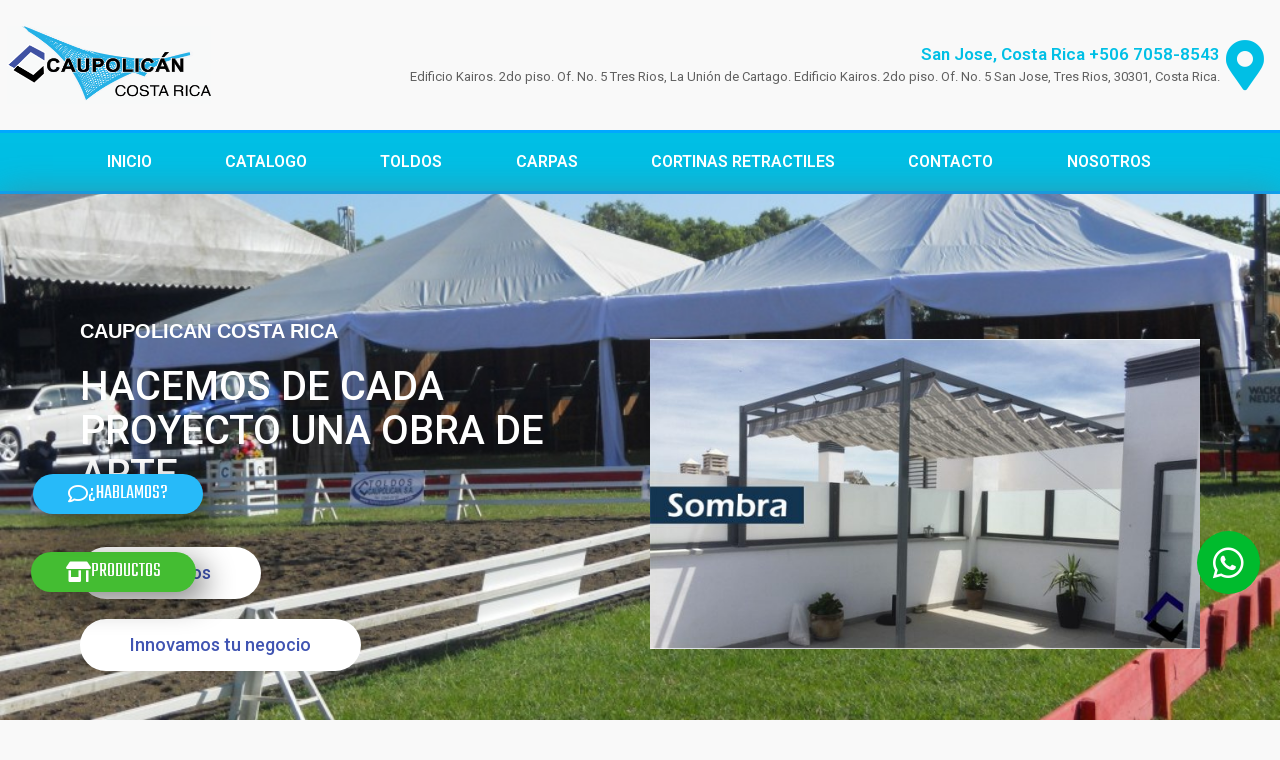

--- FILE ---
content_type: text/html; charset=UTF-8
request_url: https://rayocaupolicancr.com/
body_size: 38919
content:
<!DOCTYPE html>
<html lang="es">
<head>
<meta charset="UTF-8">
<meta name="viewport" content="width=device-width, initial-scale=1">
	 <link rel="profile" href="https://gmpg.org/xfn/11"> 
	 <title>rayocaupolicancr.com &#8211; Caupolican Costa Rica</title><link rel="stylesheet" href="https://fonts.googleapis.com/css?family=Roboto%3A100%2C100italic%2C200%2C200italic%2C300%2C300italic%2C400%2C400italic%2C500%2C500italic%2C600%2C600italic%2C700%2C700italic%2C800%2C800italic%2C900%2C900italic%7CRoboto%20Slab%3A100%2C100italic%2C200%2C200italic%2C300%2C300italic%2C400%2C400italic%2C500%2C500italic%2C600%2C600italic%2C700%2C700italic%2C800%2C800italic%2C900%2C900italic%7CTeko%3A100%2C100italic%2C200%2C200italic%2C300%2C300italic%2C400%2C400italic%2C500%2C500italic%2C600%2C600italic%2C700%2C700italic%2C800%2C800italic%2C900%2C900italic&#038;display=swap" /><link rel="stylesheet" href="https://rayocaupolicancr.com/wp-content/cache/min/1/b8460905041abee33e7853ff7d3338bd.css" media="all" data-minify="1" />
<meta name='robots' content='max-image-preview:large' />
	<style>img:is([sizes="auto" i], [sizes^="auto," i]) { contain-intrinsic-size: 3000px 1500px }</style>
	<link rel='dns-prefetch' href='//stats.wp.com' />
<link rel='dns-prefetch' href='//www.googletagmanager.com' />
<link href='https://fonts.gstatic.com' crossorigin rel='preconnect' />
<link rel="alternate" type="application/rss+xml" title="rayocaupolicancr.com &raquo; Feed" href="https://rayocaupolicancr.com/feed/" />
<link rel="alternate" type="application/rss+xml" title="rayocaupolicancr.com &raquo; Feed de los comentarios" href="https://rayocaupolicancr.com/comments/feed/" />


<style id='astra-theme-css-inline-css'>
.ast-no-sidebar .entry-content .alignfull {margin-left: calc( -50vw + 50%);margin-right: calc( -50vw + 50%);max-width: 100vw;width: 100vw;}.ast-no-sidebar .entry-content .alignwide {margin-left: calc(-41vw + 50%);margin-right: calc(-41vw + 50%);max-width: unset;width: unset;}.ast-no-sidebar .entry-content .alignfull .alignfull,.ast-no-sidebar .entry-content .alignfull .alignwide,.ast-no-sidebar .entry-content .alignwide .alignfull,.ast-no-sidebar .entry-content .alignwide .alignwide,.ast-no-sidebar .entry-content .wp-block-column .alignfull,.ast-no-sidebar .entry-content .wp-block-column .alignwide{width: 100%;margin-left: auto;margin-right: auto;}.wp-block-gallery,.blocks-gallery-grid {margin: 0;}.wp-block-separator {max-width: 100px;}.wp-block-separator.is-style-wide,.wp-block-separator.is-style-dots {max-width: none;}.entry-content .has-2-columns .wp-block-column:first-child {padding-right: 10px;}.entry-content .has-2-columns .wp-block-column:last-child {padding-left: 10px;}@media (max-width: 782px) {.entry-content .wp-block-columns .wp-block-column {flex-basis: 100%;}.entry-content .has-2-columns .wp-block-column:first-child {padding-right: 0;}.entry-content .has-2-columns .wp-block-column:last-child {padding-left: 0;}}body .entry-content .wp-block-latest-posts {margin-left: 0;}body .entry-content .wp-block-latest-posts li {list-style: none;}.ast-no-sidebar .ast-container .entry-content .wp-block-latest-posts {margin-left: 0;}.ast-header-break-point .entry-content .alignwide {margin-left: auto;margin-right: auto;}.entry-content .blocks-gallery-item img {margin-bottom: auto;}.wp-block-pullquote {border-top: 4px solid #555d66;border-bottom: 4px solid #555d66;color: #40464d;}:root{--ast-container-default-xlg-padding:6.67em;--ast-container-default-lg-padding:5.67em;--ast-container-default-slg-padding:4.34em;--ast-container-default-md-padding:3.34em;--ast-container-default-sm-padding:6.67em;--ast-container-default-xs-padding:2.4em;--ast-container-default-xxs-padding:1.4em;--ast-code-block-background:#EEEEEE;--ast-comment-inputs-background:#FAFAFA;}html{font-size:87.5%;}a,.page-title{color:var(--ast-global-color-0);}a:hover,a:focus{color:#8224e3;}body,button,input,select,textarea,.ast-button,.ast-custom-button{font-family:Helvetica,Verdana,Arial,sans-serif;font-weight:400;font-size:14px;font-size:1rem;line-height:1.6em;}blockquote{color:#000000;}h1,.entry-content h1,h2,.entry-content h2,h3,.entry-content h3,h4,.entry-content h4,h5,.entry-content h5,h6,.entry-content h6,.site-title,.site-title a{font-family:Helvetica,Verdana,Arial,sans-serif;font-weight:400;}.site-title{font-size:35px;font-size:2.5rem;display:none;}header .custom-logo-link img{max-width:140px;}.astra-logo-svg{width:140px;}.site-header .site-description{font-size:15px;font-size:1.0714285714286rem;display:none;}.entry-title{font-size:30px;font-size:2.1428571428571rem;}h1,.entry-content h1{font-size:24px;font-size:1.7142857142857rem;font-weight:400;font-family:Helvetica,Verdana,Arial,sans-serif;line-height:1.4em;}h2,.entry-content h2{font-size:18px;font-size:1.2857142857143rem;font-weight:400;font-family:Helvetica,Verdana,Arial,sans-serif;line-height:1.25em;}h3,.entry-content h3{font-size:15px;font-size:1.0714285714286rem;font-weight:400;font-family:Helvetica,Verdana,Arial,sans-serif;line-height:1.2em;}h4,.entry-content h4{font-size:16px;font-size:1.1428571428571rem;line-height:1.2em;font-family:Helvetica,Verdana,Arial,sans-serif;}h5,.entry-content h5{font-size:14px;font-size:1rem;line-height:1.2em;font-family:Helvetica,Verdana,Arial,sans-serif;}h6,.entry-content h6{font-size:14px;font-size:1rem;line-height:1.25em;font-family:Helvetica,Verdana,Arial,sans-serif;}::selection{background-color:var(--ast-global-color-0);color:#ffffff;}body,h1,.entry-title a,.entry-content h1,h2,.entry-content h2,h3,.entry-content h3,h4,.entry-content h4,h5,.entry-content h5,h6,.entry-content h6{color:#0c0c0c;}.tagcloud a:hover,.tagcloud a:focus,.tagcloud a.current-item{color:#ffffff;border-color:var(--ast-global-color-0);background-color:var(--ast-global-color-0);}input:focus,input[type="text"]:focus,input[type="email"]:focus,input[type="url"]:focus,input[type="password"]:focus,input[type="reset"]:focus,input[type="search"]:focus,textarea:focus{border-color:var(--ast-global-color-0);}input[type="radio"]:checked,input[type=reset],input[type="checkbox"]:checked,input[type="checkbox"]:hover:checked,input[type="checkbox"]:focus:checked,input[type=range]::-webkit-slider-thumb{border-color:var(--ast-global-color-0);background-color:var(--ast-global-color-0);box-shadow:none;}.site-footer a:hover + .post-count,.site-footer a:focus + .post-count{background:var(--ast-global-color-0);border-color:var(--ast-global-color-0);}.single .nav-links .nav-previous,.single .nav-links .nav-next{color:var(--ast-global-color-0);}.entry-meta,.entry-meta *{line-height:1.45;color:var(--ast-global-color-0);}.entry-meta a:hover,.entry-meta a:hover *,.entry-meta a:focus,.entry-meta a:focus *,.page-links > .page-link,.page-links .page-link:hover,.post-navigation a:hover{color:#8224e3;}#cat option,.secondary .calendar_wrap thead a,.secondary .calendar_wrap thead a:visited{color:var(--ast-global-color-0);}.secondary .calendar_wrap #today,.ast-progress-val span{background:var(--ast-global-color-0);}.secondary a:hover + .post-count,.secondary a:focus + .post-count{background:var(--ast-global-color-0);border-color:var(--ast-global-color-0);}.calendar_wrap #today > a{color:#ffffff;}.page-links .page-link,.single .post-navigation a{color:var(--ast-global-color-0);}.ast-header-break-point .main-header-bar .ast-button-wrap .menu-toggle{border-radius:4px;}.ast-search-menu-icon .search-form button.search-submit{padding:0 4px;}.ast-search-menu-icon form.search-form{padding-right:0;}.ast-search-menu-icon.slide-search input.search-field{width:0;}.ast-header-search .ast-search-menu-icon.ast-dropdown-active .search-form,.ast-header-search .ast-search-menu-icon.ast-dropdown-active .search-field:focus{border-color:var(--ast-global-color-0);transition:all 0.2s;}.search-form input.search-field:focus{outline:none;}.widget-title,.widget .wp-block-heading{font-size:20px;font-size:1.4285714285714rem;color:#0c0c0c;}a:focus-visible,.ast-menu-toggle:focus-visible,.site .skip-link:focus-visible,.wp-block-loginout input:focus-visible,.wp-block-search.wp-block-search__button-inside .wp-block-search__inside-wrapper,.ast-header-navigation-arrow:focus-visible,.woocommerce .wc-proceed-to-checkout > .checkout-button:focus-visible,.woocommerce .woocommerce-MyAccount-navigation ul li a:focus-visible,.ast-orders-table__row .ast-orders-table__cell:focus-visible,.woocommerce .woocommerce-order-details .order-again > .button:focus-visible,.woocommerce .woocommerce-message a.button.wc-forward:focus-visible,.woocommerce #minus_qty:focus-visible,.woocommerce #plus_qty:focus-visible,a#ast-apply-coupon:focus-visible,.woocommerce .woocommerce-info a:focus-visible,.woocommerce .astra-shop-summary-wrap a:focus-visible,.woocommerce a.wc-forward:focus-visible,#ast-apply-coupon:focus-visible,.woocommerce-js .woocommerce-mini-cart-item a.remove:focus-visible{outline-style:dotted;outline-color:inherit;outline-width:thin;border-color:transparent;}input:focus,input[type="text"]:focus,input[type="email"]:focus,input[type="url"]:focus,input[type="password"]:focus,input[type="reset"]:focus,input[type="number"]:focus,textarea:focus,.wp-block-search__input:focus,[data-section="section-header-mobile-trigger"] .ast-button-wrap .ast-mobile-menu-trigger-minimal:focus,.ast-mobile-popup-drawer.active .menu-toggle-close:focus,.woocommerce-ordering select.orderby:focus,#ast-scroll-top:focus,#coupon_code:focus,.woocommerce-page #comment:focus,.woocommerce #reviews #respond input#submit:focus,.woocommerce a.add_to_cart_button:focus,.woocommerce .button.single_add_to_cart_button:focus,.woocommerce .woocommerce-cart-form button:focus,.woocommerce .woocommerce-cart-form__cart-item .quantity .qty:focus,.woocommerce .woocommerce-billing-fields .woocommerce-billing-fields__field-wrapper .woocommerce-input-wrapper > .input-text:focus,.woocommerce #order_comments:focus,.woocommerce #place_order:focus,.woocommerce .woocommerce-address-fields .woocommerce-address-fields__field-wrapper .woocommerce-input-wrapper > .input-text:focus,.woocommerce .woocommerce-MyAccount-content form button:focus,.woocommerce .woocommerce-MyAccount-content .woocommerce-EditAccountForm .woocommerce-form-row .woocommerce-Input.input-text:focus,.woocommerce .ast-woocommerce-container .woocommerce-pagination ul.page-numbers li a:focus,body #content .woocommerce form .form-row .select2-container--default .select2-selection--single:focus,#ast-coupon-code:focus,.woocommerce.woocommerce-js .quantity input[type=number]:focus,.woocommerce-js .woocommerce-mini-cart-item .quantity input[type=number]:focus,.woocommerce p#ast-coupon-trigger:focus{border-style:dotted;border-color:inherit;border-width:thin;outline-color:transparent;}.main-header-menu .menu-link,.ast-header-custom-item a{color:#0c0c0c;}.main-header-menu .menu-item:hover > .menu-link,.main-header-menu .menu-item:hover > .ast-menu-toggle,.main-header-menu .ast-masthead-custom-menu-items a:hover,.main-header-menu .menu-item.focus > .menu-link,.main-header-menu .menu-item.focus > .ast-menu-toggle,.main-header-menu .current-menu-item > .menu-link,.main-header-menu .current-menu-ancestor > .menu-link,.main-header-menu .current-menu-item > .ast-menu-toggle,.main-header-menu .current-menu-ancestor > .ast-menu-toggle{color:var(--ast-global-color-0);}.header-main-layout-3 .ast-main-header-bar-alignment{margin-right:auto;}.header-main-layout-2 .site-header-section-left .ast-site-identity{text-align:left;}.ast-logo-title-inline .site-logo-img{padding-right:1em;}.site-logo-img img{ transition:all 0.2s linear;}.ast-header-break-point .ast-mobile-menu-buttons-minimal.menu-toggle{background:transparent;color:var(--ast-global-color-0);}.ast-header-break-point .ast-mobile-menu-buttons-outline.menu-toggle{background:transparent;border:1px solid var(--ast-global-color-0);color:var(--ast-global-color-0);}.ast-header-break-point .ast-mobile-menu-buttons-fill.menu-toggle{background:var(--ast-global-color-0);}.ast-page-builder-template .hentry {margin: 0;}.ast-page-builder-template .site-content > .ast-container {max-width: 100%;padding: 0;}.ast-page-builder-template .site-content #primary {padding: 0;margin: 0;}.ast-page-builder-template .no-results {text-align: center;margin: 4em auto;}.ast-page-builder-template .ast-pagination {padding: 2em;}.ast-page-builder-template .entry-header.ast-no-title.ast-no-thumbnail {margin-top: 0;}.ast-page-builder-template .entry-header.ast-header-without-markup {margin-top: 0;margin-bottom: 0;}.ast-page-builder-template .entry-header.ast-no-title.ast-no-meta {margin-bottom: 0;}.ast-page-builder-template.single .post-navigation {padding-bottom: 2em;}.ast-page-builder-template.single-post .site-content > .ast-container {max-width: 100%;}.ast-page-builder-template .entry-header {margin-top: 4em;margin-left: auto;margin-right: auto;padding-left: 20px;padding-right: 20px;}.single.ast-page-builder-template .entry-header {padding-left: 20px;padding-right: 20px;}.ast-page-builder-template .ast-archive-description {margin: 4em auto 0;padding-left: 20px;padding-right: 20px;}.ast-page-builder-template.ast-no-sidebar .entry-content .alignwide {margin-left: 0;margin-right: 0;}.ast-small-footer{color:#ffffff;}.ast-small-footer > .ast-footer-overlay{background-color:#7c7c7c;;}.ast-small-footer a{color:#ffffff;}.footer-adv .footer-adv-overlay{border-top-style:solid;border-top-width:2px;border-top-color:#1aa6ed;}.footer-adv .widget-title,.footer-adv .widget-title a{color:#303030;}.footer-adv{color:#606060;}.footer-adv a{color:#1e73be;}.footer-adv .tagcloud a:hover,.footer-adv .tagcloud a.current-item{border-color:#1e73be;background-color:#1e73be;}.footer-adv a:hover,.footer-adv .no-widget-text a:hover,.footer-adv a:focus,.footer-adv .no-widget-text a:focus{color:#8224e3;}.footer-adv .calendar_wrap #today,.footer-adv a:hover + .post-count{background-color:#1e73be;}.wp-block-buttons.aligncenter{justify-content:center;}@media (min-width:1200px){.wp-block-group .has-background{padding:20px;}}@media (min-width:1200px){.ast-plain-container.ast-no-sidebar .entry-content .alignwide .wp-block-cover__inner-container,.ast-plain-container.ast-no-sidebar .entry-content .alignfull .wp-block-cover__inner-container{width:1240px;}}@media (min-width:1200px){.wp-block-cover-image.alignwide .wp-block-cover__inner-container,.wp-block-cover.alignwide .wp-block-cover__inner-container,.wp-block-cover-image.alignfull .wp-block-cover__inner-container,.wp-block-cover.alignfull .wp-block-cover__inner-container{width:100%;}}.wp-block-image.aligncenter{margin-left:auto;margin-right:auto;}.wp-block-table.aligncenter{margin-left:auto;margin-right:auto;}.wp-block-buttons .wp-block-button.is-style-outline .wp-block-button__link,.ast-outline-button{border-top-width:2px;border-right-width:2px;border-bottom-width:2px;border-left-width:2px;font-family:inherit;font-weight:inherit;line-height:1em;background-color:transparent;}.entry-content[ast-blocks-layout] > figure{margin-bottom:1em;}@media (max-width:921px){.ast-separate-container #primary,.ast-separate-container #secondary{padding:1.5em 0;}#primary,#secondary{padding:1.5em 0;margin:0;}.ast-left-sidebar #content > .ast-container{display:flex;flex-direction:column-reverse;width:100%;}.ast-separate-container .ast-article-post,.ast-separate-container .ast-article-single{padding:1.5em 2.14em;}.ast-author-box img.avatar{margin:20px 0 0 0;}}@media (min-width:922px){.ast-separate-container.ast-right-sidebar #primary,.ast-separate-container.ast-left-sidebar #primary{border:0;}.search-no-results.ast-separate-container #primary{margin-bottom:4em;}}.wp-block-button .wp-block-button__link{color:#ffffff;}.wp-block-button .wp-block-button__link:hover,.wp-block-button .wp-block-button__link:focus{color:#ffffff;background-color:#8224e3;border-color:#8224e3;}.elementor-widget-heading h1.elementor-heading-title{line-height:1.4em;}.elementor-widget-heading h2.elementor-heading-title{line-height:1.25em;}.elementor-widget-heading h3.elementor-heading-title{line-height:1.2em;}.elementor-widget-heading h4.elementor-heading-title{line-height:1.2em;}.elementor-widget-heading h5.elementor-heading-title{line-height:1.2em;}.elementor-widget-heading h6.elementor-heading-title{line-height:1.25em;}.wp-block-button .wp-block-button__link{border-top-width:0;border-right-width:0;border-left-width:0;border-bottom-width:0;border-color:var(--ast-global-color-0);background-color:var(--ast-global-color-0);color:#ffffff;font-family:inherit;font-weight:inherit;line-height:1em;padding-top:10px;padding-right:40px;padding-bottom:10px;padding-left:40px;}.menu-toggle,button,.ast-button,.ast-custom-button,.button,input#submit,input[type="button"],input[type="submit"],input[type="reset"]{border-style:solid;border-top-width:0;border-right-width:0;border-left-width:0;border-bottom-width:0;color:#ffffff;border-color:var(--ast-global-color-0);background-color:var(--ast-global-color-0);padding-top:10px;padding-right:40px;padding-bottom:10px;padding-left:40px;font-family:inherit;font-weight:inherit;line-height:1em;}button:focus,.menu-toggle:hover,button:hover,.ast-button:hover,.ast-custom-button:hover .button:hover,.ast-custom-button:hover ,input[type=reset]:hover,input[type=reset]:focus,input#submit:hover,input#submit:focus,input[type="button"]:hover,input[type="button"]:focus,input[type="submit"]:hover,input[type="submit"]:focus{color:#ffffff;background-color:#8224e3;border-color:#8224e3;}@media (max-width:921px){.ast-mobile-header-stack .main-header-bar .ast-search-menu-icon{display:inline-block;}.ast-header-break-point.ast-header-custom-item-outside .ast-mobile-header-stack .main-header-bar .ast-search-icon{margin:0;}.ast-comment-avatar-wrap img{max-width:2.5em;}.ast-separate-container .ast-comment-list li.depth-1{padding:1.5em 2.14em;}.ast-separate-container .comment-respond{padding:2em 2.14em;}.ast-comment-meta{padding:0 1.8888em 1.3333em;}}@media (min-width:544px){.ast-container{max-width:100%;}}@media (max-width:544px){.ast-separate-container .ast-article-post,.ast-separate-container .ast-article-single,.ast-separate-container .comments-title,.ast-separate-container .ast-archive-description{padding:1.5em 1em;}.ast-separate-container #content .ast-container{padding-left:0.54em;padding-right:0.54em;}.ast-separate-container .ast-comment-list li.depth-1{padding:1.5em 1em;margin-bottom:1.5em;}.ast-separate-container .ast-comment-list .bypostauthor{padding:.5em;}.ast-search-menu-icon.ast-dropdown-active .search-field{width:170px;}.site-branding img,.site-header .site-logo-img .custom-logo-link img{max-width:100%;}}.footer-adv .tagcloud a:hover,.footer-adv .tagcloud a.current-item{color:#ffffff;}.footer-adv .calendar_wrap #today{color:#ffffff;}body,.ast-separate-container{background-color:#f9f9f9;;}.ast-no-sidebar.ast-separate-container .entry-content .alignfull {margin-left: -6.67em;margin-right: -6.67em;width: auto;}@media (max-width: 1200px) {.ast-no-sidebar.ast-separate-container .entry-content .alignfull {margin-left: -2.4em;margin-right: -2.4em;}}@media (max-width: 768px) {.ast-no-sidebar.ast-separate-container .entry-content .alignfull {margin-left: -2.14em;margin-right: -2.14em;}}@media (max-width: 544px) {.ast-no-sidebar.ast-separate-container .entry-content .alignfull {margin-left: -1em;margin-right: -1em;}}.ast-no-sidebar.ast-separate-container .entry-content .alignwide {margin-left: -20px;margin-right: -20px;}.ast-no-sidebar.ast-separate-container .entry-content .wp-block-column .alignfull,.ast-no-sidebar.ast-separate-container .entry-content .wp-block-column .alignwide {margin-left: auto;margin-right: auto;width: 100%;}@media (max-width:921px){.site-title{display:none;}.site-header .site-description{display:none;}.entry-title{font-size:30px;}h1,.entry-content h1{font-size:30px;}h2,.entry-content h2{font-size:25px;}h3,.entry-content h3{font-size:20px;}}@media (max-width:544px){.site-title{display:none;}.site-header .site-description{display:none;}.entry-title{font-size:30px;}h1,.entry-content h1{font-size:30px;}h2,.entry-content h2{font-size:25px;}h3,.entry-content h3{font-size:20px;}header .custom-logo-link img,.ast-header-break-point .site-branding img,.ast-header-break-point .custom-logo-link img{max-width:90px;}.astra-logo-svg{width:90px;}.ast-header-break-point .site-logo-img .custom-mobile-logo-link img{max-width:90px;}}@media (max-width:921px){html{font-size:79.8%;}}@media (max-width:544px){html{font-size:79.8%;}}@media (min-width:922px){.ast-container{max-width:1240px;}}@font-face {font-family: "Astra";src: url(https://rayocaupolicancr.com/wp-content/themes/astra/assets/fonts/astra.woff) format("woff"),url(https://rayocaupolicancr.com/wp-content/themes/astra/assets/fonts/astra.ttf) format("truetype"),url(https://rayocaupolicancr.com/wp-content/themes/astra/assets/fonts/astra.svg#astra) format("svg");font-weight: normal;font-style: normal;font-display: fallback;}@media (max-width:921px) {.main-header-bar .main-header-bar-navigation{display:none;}}@media (min-width:922px){.blog .site-content > .ast-container,.archive .site-content > .ast-container,.search .site-content > .ast-container{max-width:1200px;}}.ast-desktop .main-header-menu.submenu-with-border .sub-menu,.ast-desktop .main-header-menu.submenu-with-border .astra-full-megamenu-wrapper{border-color:var(--ast-global-color-0);}.ast-desktop .main-header-menu.submenu-with-border .sub-menu{border-top-width:2px;border-right-width:0px;border-left-width:0px;border-bottom-width:0px;border-style:solid;}.ast-desktop .main-header-menu.submenu-with-border .sub-menu .sub-menu{top:-2px;}.ast-desktop .main-header-menu.submenu-with-border .sub-menu .menu-link,.ast-desktop .main-header-menu.submenu-with-border .children .menu-link{border-bottom-width:0px;border-style:solid;border-color:#eaeaea;}@media (min-width:922px){.main-header-menu .sub-menu .menu-item.ast-left-align-sub-menu:hover > .sub-menu,.main-header-menu .sub-menu .menu-item.ast-left-align-sub-menu.focus > .sub-menu{margin-left:-0px;}}.ast-small-footer{border-top-style:solid;border-top-width:1px;border-top-color:#0e94ce;}.ast-small-footer-wrap{text-align:center;}.ast-header-break-point .main-navigation ul .button-custom-menu-item .menu-link {padding: 0 20px;display: inline-block;width: 100%;border-bottom-width: 1px;border-style: solid;border-color: #eaeaea;}.button-custom-menu-item .ast-custom-button-link .ast-custom-button {font-size: inherit;font-family: inherit;font-weight: inherit;}.button-custom-menu-item .ast-custom-button-link .ast-custom-button:hover {transition: all 0.1s ease-in-out;}.ast-header-break-point.ast-header-custom-item-inside .main-header-bar .main-header-bar-navigation .ast-search-icon {display: none;}.ast-header-break-point.ast-header-custom-item-inside .main-header-bar .ast-search-menu-icon .search-form {padding: 0;display: block;overflow: hidden;}.ast-header-break-point .ast-header-custom-item .widget:last-child {margin-bottom: 1em;}.ast-header-custom-item .widget {margin: 0.5em;display: inline-block;vertical-align: middle;}.ast-header-custom-item .widget p {margin-bottom: 0;}.ast-header-custom-item .widget li {width: auto;}.ast-header-custom-item-inside .button-custom-menu-item .menu-link {display: none;}.ast-header-custom-item-inside.ast-header-break-point .button-custom-menu-item .ast-custom-button-link {display: none;}.ast-header-custom-item-inside.ast-header-break-point .button-custom-menu-item .menu-link {display: block;}.ast-header-break-point.ast-header-custom-item-outside .main-header-bar .ast-search-icon {margin-right: 1em;}.ast-header-break-point.ast-header-custom-item-inside .main-header-bar .ast-search-menu-icon .search-field,.ast-header-break-point.ast-header-custom-item-inside .main-header-bar .ast-search-menu-icon.ast-inline-search .search-field {width: 100%;padding-right: 5.5em;}.ast-header-break-point.ast-header-custom-item-inside .main-header-bar .ast-search-menu-icon .search-submit {display: block;position: absolute;height: 100%;top: 0;right: 0;padding: 0 1em;border-radius: 0;}.ast-header-break-point .ast-header-custom-item .ast-masthead-custom-menu-items {padding-left: 20px;padding-right: 20px;margin-bottom: 1em;margin-top: 1em;}.ast-header-custom-item-inside.ast-header-break-point .button-custom-menu-item {padding-left: 0;padding-right: 0;margin-top: 0;margin-bottom: 0;}.astra-icon-down_arrow::after {content: "\e900";font-family: Astra;}.astra-icon-close::after {content: "\e5cd";font-family: Astra;}.astra-icon-drag_handle::after {content: "\e25d";font-family: Astra;}.astra-icon-format_align_justify::after {content: "\e235";font-family: Astra;}.astra-icon-menu::after {content: "\e5d2";font-family: Astra;}.astra-icon-reorder::after {content: "\e8fe";font-family: Astra;}.astra-icon-search::after {content: "\e8b6";font-family: Astra;}.astra-icon-zoom_in::after {content: "\e56b";font-family: Astra;}.astra-icon-check-circle::after {content: "\e901";font-family: Astra;}.astra-icon-shopping-cart::after {content: "\f07a";font-family: Astra;}.astra-icon-shopping-bag::after {content: "\f290";font-family: Astra;}.astra-icon-shopping-basket::after {content: "\f291";font-family: Astra;}.astra-icon-circle-o::after {content: "\e903";font-family: Astra;}.astra-icon-certificate::after {content: "\e902";font-family: Astra;}blockquote {padding: 1.2em;}:root .has-ast-global-color-0-color{color:var(--ast-global-color-0);}:root .has-ast-global-color-0-background-color{background-color:var(--ast-global-color-0);}:root .wp-block-button .has-ast-global-color-0-color{color:var(--ast-global-color-0);}:root .wp-block-button .has-ast-global-color-0-background-color{background-color:var(--ast-global-color-0);}:root .has-ast-global-color-1-color{color:var(--ast-global-color-1);}:root .has-ast-global-color-1-background-color{background-color:var(--ast-global-color-1);}:root .wp-block-button .has-ast-global-color-1-color{color:var(--ast-global-color-1);}:root .wp-block-button .has-ast-global-color-1-background-color{background-color:var(--ast-global-color-1);}:root .has-ast-global-color-2-color{color:var(--ast-global-color-2);}:root .has-ast-global-color-2-background-color{background-color:var(--ast-global-color-2);}:root .wp-block-button .has-ast-global-color-2-color{color:var(--ast-global-color-2);}:root .wp-block-button .has-ast-global-color-2-background-color{background-color:var(--ast-global-color-2);}:root .has-ast-global-color-3-color{color:var(--ast-global-color-3);}:root .has-ast-global-color-3-background-color{background-color:var(--ast-global-color-3);}:root .wp-block-button .has-ast-global-color-3-color{color:var(--ast-global-color-3);}:root .wp-block-button .has-ast-global-color-3-background-color{background-color:var(--ast-global-color-3);}:root .has-ast-global-color-4-color{color:var(--ast-global-color-4);}:root .has-ast-global-color-4-background-color{background-color:var(--ast-global-color-4);}:root .wp-block-button .has-ast-global-color-4-color{color:var(--ast-global-color-4);}:root .wp-block-button .has-ast-global-color-4-background-color{background-color:var(--ast-global-color-4);}:root .has-ast-global-color-5-color{color:var(--ast-global-color-5);}:root .has-ast-global-color-5-background-color{background-color:var(--ast-global-color-5);}:root .wp-block-button .has-ast-global-color-5-color{color:var(--ast-global-color-5);}:root .wp-block-button .has-ast-global-color-5-background-color{background-color:var(--ast-global-color-5);}:root .has-ast-global-color-6-color{color:var(--ast-global-color-6);}:root .has-ast-global-color-6-background-color{background-color:var(--ast-global-color-6);}:root .wp-block-button .has-ast-global-color-6-color{color:var(--ast-global-color-6);}:root .wp-block-button .has-ast-global-color-6-background-color{background-color:var(--ast-global-color-6);}:root .has-ast-global-color-7-color{color:var(--ast-global-color-7);}:root .has-ast-global-color-7-background-color{background-color:var(--ast-global-color-7);}:root .wp-block-button .has-ast-global-color-7-color{color:var(--ast-global-color-7);}:root .wp-block-button .has-ast-global-color-7-background-color{background-color:var(--ast-global-color-7);}:root .has-ast-global-color-8-color{color:var(--ast-global-color-8);}:root .has-ast-global-color-8-background-color{background-color:var(--ast-global-color-8);}:root .wp-block-button .has-ast-global-color-8-color{color:var(--ast-global-color-8);}:root .wp-block-button .has-ast-global-color-8-background-color{background-color:var(--ast-global-color-8);}:root{--ast-global-color-0:#0170B9;--ast-global-color-1:#3a3a3a;--ast-global-color-2:#3a3a3a;--ast-global-color-3:#4B4F58;--ast-global-color-4:#F5F5F5;--ast-global-color-5:#FFFFFF;--ast-global-color-6:#E5E5E5;--ast-global-color-7:#424242;--ast-global-color-8:#000000;}:root {--ast-border-color : #dddddd;}.ast-single-entry-banner {-js-display: flex;display: flex;flex-direction: column;justify-content: center;text-align: center;position: relative;background: #eeeeee;}.ast-single-entry-banner[data-banner-layout="layout-1"] {max-width: 1200px;background: inherit;padding: 20px 0;}.ast-single-entry-banner[data-banner-width-type="custom"] {margin: 0 auto;width: 100%;}.ast-single-entry-banner + .site-content .entry-header {margin-bottom: 0;}header.entry-header > *:not(:last-child){margin-bottom:10px;}.ast-archive-entry-banner {-js-display: flex;display: flex;flex-direction: column;justify-content: center;text-align: center;position: relative;background: #eeeeee;}.ast-archive-entry-banner[data-banner-width-type="custom"] {margin: 0 auto;width: 100%;}.ast-archive-entry-banner[data-banner-layout="layout-1"] {background: inherit;padding: 20px 0;text-align: left;}body.archive .ast-archive-description{max-width:1200px;width:100%;text-align:left;padding-top:3em;padding-right:3em;padding-bottom:3em;padding-left:3em;}body.archive .ast-archive-description .ast-archive-title,body.archive .ast-archive-description .ast-archive-title *{font-size:40px;font-size:2.8571428571429rem;}body.archive .ast-archive-description > *:not(:last-child){margin-bottom:10px;}@media (max-width:921px){body.archive .ast-archive-description{text-align:left;}}@media (max-width:544px){body.archive .ast-archive-description{text-align:left;}}.ast-breadcrumbs .trail-browse,.ast-breadcrumbs .trail-items,.ast-breadcrumbs .trail-items li{display:inline-block;margin:0;padding:0;border:none;background:inherit;text-indent:0;text-decoration:none;}.ast-breadcrumbs .trail-browse{font-size:inherit;font-style:inherit;font-weight:inherit;color:inherit;}.ast-breadcrumbs .trail-items{list-style:none;}.trail-items li::after{padding:0 0.3em;content:"\00bb";}.trail-items li:last-of-type::after{display:none;}h1,.entry-content h1,h2,.entry-content h2,h3,.entry-content h3,h4,.entry-content h4,h5,.entry-content h5,h6,.entry-content h6{color:var(--ast-global-color-2);}.elementor-widget-heading .elementor-heading-title{margin:0;}.elementor-page .ast-menu-toggle{color:unset !important;background:unset !important;}.elementor-post.elementor-grid-item.hentry{margin-bottom:0;}.woocommerce div.product .elementor-element.elementor-products-grid .related.products ul.products li.product,.elementor-element .elementor-wc-products .woocommerce[class*='columns-'] ul.products li.product{width:auto;margin:0;float:none;}body .elementor hr{background-color:#ccc;margin:0;}.ast-left-sidebar .elementor-section.elementor-section-stretched,.ast-right-sidebar .elementor-section.elementor-section-stretched{max-width:100%;left:0 !important;}.elementor-template-full-width .ast-container{display:block;}.elementor-screen-only,.screen-reader-text,.screen-reader-text span,.ui-helper-hidden-accessible{top:0 !important;}@media (max-width:544px){.elementor-element .elementor-wc-products .woocommerce[class*="columns-"] ul.products li.product{width:auto;margin:0;}.elementor-element .woocommerce .woocommerce-result-count{float:none;}}.ast-header-break-point .main-header-bar{border-bottom-width:2px;border-bottom-color:#27baf9;}@media (min-width:922px){.main-header-bar{border-bottom-width:2px;border-bottom-color:#27baf9;}}.main-header-menu .menu-item, #astra-footer-menu .menu-item, .main-header-bar .ast-masthead-custom-menu-items{-js-display:flex;display:flex;-webkit-box-pack:center;-webkit-justify-content:center;-moz-box-pack:center;-ms-flex-pack:center;justify-content:center;-webkit-box-orient:vertical;-webkit-box-direction:normal;-webkit-flex-direction:column;-moz-box-orient:vertical;-moz-box-direction:normal;-ms-flex-direction:column;flex-direction:column;}.main-header-menu > .menu-item > .menu-link, #astra-footer-menu > .menu-item > .menu-link{height:100%;-webkit-box-align:center;-webkit-align-items:center;-moz-box-align:center;-ms-flex-align:center;align-items:center;-js-display:flex;display:flex;}.ast-primary-menu-disabled .main-header-bar .ast-masthead-custom-menu-items{flex:unset;}.main-header-menu .sub-menu .menu-item.menu-item-has-children > .menu-link:after{position:absolute;right:1em;top:50%;transform:translate(0,-50%) rotate(270deg);}.ast-header-break-point .main-header-bar .main-header-bar-navigation .page_item_has_children > .ast-menu-toggle::before, .ast-header-break-point .main-header-bar .main-header-bar-navigation .menu-item-has-children > .ast-menu-toggle::before, .ast-mobile-popup-drawer .main-header-bar-navigation .menu-item-has-children>.ast-menu-toggle::before, .ast-header-break-point .ast-mobile-header-wrap .main-header-bar-navigation .menu-item-has-children > .ast-menu-toggle::before{font-weight:bold;content:"\e900";font-family:Astra;text-decoration:inherit;display:inline-block;}.ast-header-break-point .main-navigation ul.sub-menu .menu-item .menu-link:before{content:"\e900";font-family:Astra;font-size:.65em;text-decoration:inherit;display:inline-block;transform:translate(0, -2px) rotateZ(270deg);margin-right:5px;}.widget_search .search-form:after{font-family:Astra;font-size:1.2em;font-weight:normal;content:"\e8b6";position:absolute;top:50%;right:15px;transform:translate(0, -50%);}.astra-search-icon::before{content:"\e8b6";font-family:Astra;font-style:normal;font-weight:normal;text-decoration:inherit;text-align:center;-webkit-font-smoothing:antialiased;-moz-osx-font-smoothing:grayscale;z-index:3;}.main-header-bar .main-header-bar-navigation .page_item_has_children > a:after, .main-header-bar .main-header-bar-navigation .menu-item-has-children > a:after, .menu-item-has-children .ast-header-navigation-arrow:after{content:"\e900";display:inline-block;font-family:Astra;font-size:.6rem;font-weight:bold;text-rendering:auto;-webkit-font-smoothing:antialiased;-moz-osx-font-smoothing:grayscale;margin-left:10px;line-height:normal;}.menu-item-has-children .sub-menu .ast-header-navigation-arrow:after{margin-left:0;}.ast-mobile-popup-drawer .main-header-bar-navigation .ast-submenu-expanded>.ast-menu-toggle::before{transform:rotateX(180deg);}.ast-header-break-point .main-header-bar-navigation .menu-item-has-children > .menu-link:after{display:none;}.ast-separate-container .blog-layout-1, .ast-separate-container .blog-layout-2, .ast-separate-container .blog-layout-3{background-color:transparent;background-image:none;}.ast-separate-container .ast-article-post{background-color:var(--ast-global-color-5);;}@media (max-width:921px){.ast-separate-container .ast-article-post{background-color:var(--ast-global-color-5);;}}@media (max-width:544px){.ast-separate-container .ast-article-post{background-color:var(--ast-global-color-5);;}}.ast-separate-container .ast-article-single:not(.ast-related-post), .ast-separate-container .comments-area .comment-respond,.ast-separate-container .comments-area .ast-comment-list li, .woocommerce.ast-separate-container .ast-woocommerce-container, .ast-separate-container .error-404, .ast-separate-container .no-results, .single.ast-separate-container  .ast-author-meta, .ast-separate-container .related-posts-title-wrapper,.ast-separate-container .comments-count-wrapper, .ast-box-layout.ast-plain-container .site-content,.ast-padded-layout.ast-plain-container .site-content, .ast-separate-container .comments-area .comments-title, .ast-separate-container .ast-archive-description{background-color:var(--ast-global-color-5);;}@media (max-width:921px){.ast-separate-container .ast-article-single:not(.ast-related-post), .ast-separate-container .comments-area .comment-respond,.ast-separate-container .comments-area .ast-comment-list li, .woocommerce.ast-separate-container .ast-woocommerce-container, .ast-separate-container .error-404, .ast-separate-container .no-results, .single.ast-separate-container  .ast-author-meta, .ast-separate-container .related-posts-title-wrapper,.ast-separate-container .comments-count-wrapper, .ast-box-layout.ast-plain-container .site-content,.ast-padded-layout.ast-plain-container .site-content, .ast-separate-container .comments-area .comments-title, .ast-separate-container .ast-archive-description{background-color:var(--ast-global-color-5);;}}@media (max-width:544px){.ast-separate-container .ast-article-single:not(.ast-related-post), .ast-separate-container .comments-area .comment-respond,.ast-separate-container .comments-area .ast-comment-list li, .woocommerce.ast-separate-container .ast-woocommerce-container, .ast-separate-container .error-404, .ast-separate-container .no-results, .single.ast-separate-container  .ast-author-meta, .ast-separate-container .related-posts-title-wrapper,.ast-separate-container .comments-count-wrapper, .ast-box-layout.ast-plain-container .site-content,.ast-padded-layout.ast-plain-container .site-content, .ast-separate-container .comments-area .comments-title, .ast-separate-container .ast-archive-description{background-color:var(--ast-global-color-5);;}}.ast-separate-container.ast-two-container #secondary .widget{background-color:var(--ast-global-color-5);;}@media (max-width:921px){.ast-separate-container.ast-two-container #secondary .widget{background-color:var(--ast-global-color-5);;}}@media (max-width:544px){.ast-separate-container.ast-two-container #secondary .widget{background-color:var(--ast-global-color-5);;}}:root{--e-global-color-astglobalcolor0:#0170B9;--e-global-color-astglobalcolor1:#3a3a3a;--e-global-color-astglobalcolor2:#3a3a3a;--e-global-color-astglobalcolor3:#4B4F58;--e-global-color-astglobalcolor4:#F5F5F5;--e-global-color-astglobalcolor5:#FFFFFF;--e-global-color-astglobalcolor6:#E5E5E5;--e-global-color-astglobalcolor7:#424242;--e-global-color-astglobalcolor8:#000000;}
</style>
<style id='wp-emoji-styles-inline-css'>

	img.wp-smiley, img.emoji {
		display: inline !important;
		border: none !important;
		box-shadow: none !important;
		height: 1em !important;
		width: 1em !important;
		margin: 0 0.07em !important;
		vertical-align: -0.1em !important;
		background: none !important;
		padding: 0 !important;
	}
</style>


<style id='jetpack-sharing-buttons-style-inline-css'>
.jetpack-sharing-buttons__services-list{display:flex;flex-direction:row;flex-wrap:wrap;gap:0;list-style-type:none;margin:5px;padding:0}.jetpack-sharing-buttons__services-list.has-small-icon-size{font-size:12px}.jetpack-sharing-buttons__services-list.has-normal-icon-size{font-size:16px}.jetpack-sharing-buttons__services-list.has-large-icon-size{font-size:24px}.jetpack-sharing-buttons__services-list.has-huge-icon-size{font-size:36px}@media print{.jetpack-sharing-buttons__services-list{display:none!important}}.editor-styles-wrapper .wp-block-jetpack-sharing-buttons{gap:0;padding-inline-start:0}ul.jetpack-sharing-buttons__services-list.has-background{padding:1.25em 2.375em}
</style>
<style id='global-styles-inline-css'>
:root{--wp--preset--aspect-ratio--square: 1;--wp--preset--aspect-ratio--4-3: 4/3;--wp--preset--aspect-ratio--3-4: 3/4;--wp--preset--aspect-ratio--3-2: 3/2;--wp--preset--aspect-ratio--2-3: 2/3;--wp--preset--aspect-ratio--16-9: 16/9;--wp--preset--aspect-ratio--9-16: 9/16;--wp--preset--color--black: #000000;--wp--preset--color--cyan-bluish-gray: #abb8c3;--wp--preset--color--white: #ffffff;--wp--preset--color--pale-pink: #f78da7;--wp--preset--color--vivid-red: #cf2e2e;--wp--preset--color--luminous-vivid-orange: #ff6900;--wp--preset--color--luminous-vivid-amber: #fcb900;--wp--preset--color--light-green-cyan: #7bdcb5;--wp--preset--color--vivid-green-cyan: #00d084;--wp--preset--color--pale-cyan-blue: #8ed1fc;--wp--preset--color--vivid-cyan-blue: #0693e3;--wp--preset--color--vivid-purple: #9b51e0;--wp--preset--color--ast-global-color-0: var(--ast-global-color-0);--wp--preset--color--ast-global-color-1: var(--ast-global-color-1);--wp--preset--color--ast-global-color-2: var(--ast-global-color-2);--wp--preset--color--ast-global-color-3: var(--ast-global-color-3);--wp--preset--color--ast-global-color-4: var(--ast-global-color-4);--wp--preset--color--ast-global-color-5: var(--ast-global-color-5);--wp--preset--color--ast-global-color-6: var(--ast-global-color-6);--wp--preset--color--ast-global-color-7: var(--ast-global-color-7);--wp--preset--color--ast-global-color-8: var(--ast-global-color-8);--wp--preset--gradient--vivid-cyan-blue-to-vivid-purple: linear-gradient(135deg,rgba(6,147,227,1) 0%,rgb(155,81,224) 100%);--wp--preset--gradient--light-green-cyan-to-vivid-green-cyan: linear-gradient(135deg,rgb(122,220,180) 0%,rgb(0,208,130) 100%);--wp--preset--gradient--luminous-vivid-amber-to-luminous-vivid-orange: linear-gradient(135deg,rgba(252,185,0,1) 0%,rgba(255,105,0,1) 100%);--wp--preset--gradient--luminous-vivid-orange-to-vivid-red: linear-gradient(135deg,rgba(255,105,0,1) 0%,rgb(207,46,46) 100%);--wp--preset--gradient--very-light-gray-to-cyan-bluish-gray: linear-gradient(135deg,rgb(238,238,238) 0%,rgb(169,184,195) 100%);--wp--preset--gradient--cool-to-warm-spectrum: linear-gradient(135deg,rgb(74,234,220) 0%,rgb(151,120,209) 20%,rgb(207,42,186) 40%,rgb(238,44,130) 60%,rgb(251,105,98) 80%,rgb(254,248,76) 100%);--wp--preset--gradient--blush-light-purple: linear-gradient(135deg,rgb(255,206,236) 0%,rgb(152,150,240) 100%);--wp--preset--gradient--blush-bordeaux: linear-gradient(135deg,rgb(254,205,165) 0%,rgb(254,45,45) 50%,rgb(107,0,62) 100%);--wp--preset--gradient--luminous-dusk: linear-gradient(135deg,rgb(255,203,112) 0%,rgb(199,81,192) 50%,rgb(65,88,208) 100%);--wp--preset--gradient--pale-ocean: linear-gradient(135deg,rgb(255,245,203) 0%,rgb(182,227,212) 50%,rgb(51,167,181) 100%);--wp--preset--gradient--electric-grass: linear-gradient(135deg,rgb(202,248,128) 0%,rgb(113,206,126) 100%);--wp--preset--gradient--midnight: linear-gradient(135deg,rgb(2,3,129) 0%,rgb(40,116,252) 100%);--wp--preset--font-size--small: 13px;--wp--preset--font-size--medium: 20px;--wp--preset--font-size--large: 36px;--wp--preset--font-size--x-large: 42px;--wp--preset--spacing--20: 0.44rem;--wp--preset--spacing--30: 0.67rem;--wp--preset--spacing--40: 1rem;--wp--preset--spacing--50: 1.5rem;--wp--preset--spacing--60: 2.25rem;--wp--preset--spacing--70: 3.38rem;--wp--preset--spacing--80: 5.06rem;--wp--preset--shadow--natural: 6px 6px 9px rgba(0, 0, 0, 0.2);--wp--preset--shadow--deep: 12px 12px 50px rgba(0, 0, 0, 0.4);--wp--preset--shadow--sharp: 6px 6px 0px rgba(0, 0, 0, 0.2);--wp--preset--shadow--outlined: 6px 6px 0px -3px rgba(255, 255, 255, 1), 6px 6px rgba(0, 0, 0, 1);--wp--preset--shadow--crisp: 6px 6px 0px rgba(0, 0, 0, 1);}:root { --wp--style--global--content-size: var(--wp--custom--ast-content-width-size);--wp--style--global--wide-size: var(--wp--custom--ast-wide-width-size); }:where(body) { margin: 0; }.wp-site-blocks > .alignleft { float: left; margin-right: 2em; }.wp-site-blocks > .alignright { float: right; margin-left: 2em; }.wp-site-blocks > .aligncenter { justify-content: center; margin-left: auto; margin-right: auto; }:where(.wp-site-blocks) > * { margin-block-start: 24px; margin-block-end: 0; }:where(.wp-site-blocks) > :first-child { margin-block-start: 0; }:where(.wp-site-blocks) > :last-child { margin-block-end: 0; }:root { --wp--style--block-gap: 24px; }:root :where(.is-layout-flow) > :first-child{margin-block-start: 0;}:root :where(.is-layout-flow) > :last-child{margin-block-end: 0;}:root :where(.is-layout-flow) > *{margin-block-start: 24px;margin-block-end: 0;}:root :where(.is-layout-constrained) > :first-child{margin-block-start: 0;}:root :where(.is-layout-constrained) > :last-child{margin-block-end: 0;}:root :where(.is-layout-constrained) > *{margin-block-start: 24px;margin-block-end: 0;}:root :where(.is-layout-flex){gap: 24px;}:root :where(.is-layout-grid){gap: 24px;}.is-layout-flow > .alignleft{float: left;margin-inline-start: 0;margin-inline-end: 2em;}.is-layout-flow > .alignright{float: right;margin-inline-start: 2em;margin-inline-end: 0;}.is-layout-flow > .aligncenter{margin-left: auto !important;margin-right: auto !important;}.is-layout-constrained > .alignleft{float: left;margin-inline-start: 0;margin-inline-end: 2em;}.is-layout-constrained > .alignright{float: right;margin-inline-start: 2em;margin-inline-end: 0;}.is-layout-constrained > .aligncenter{margin-left: auto !important;margin-right: auto !important;}.is-layout-constrained > :where(:not(.alignleft):not(.alignright):not(.alignfull)){max-width: var(--wp--style--global--content-size);margin-left: auto !important;margin-right: auto !important;}.is-layout-constrained > .alignwide{max-width: var(--wp--style--global--wide-size);}body .is-layout-flex{display: flex;}.is-layout-flex{flex-wrap: wrap;align-items: center;}.is-layout-flex > :is(*, div){margin: 0;}body .is-layout-grid{display: grid;}.is-layout-grid > :is(*, div){margin: 0;}body{padding-top: 0px;padding-right: 0px;padding-bottom: 0px;padding-left: 0px;}a:where(:not(.wp-element-button)){text-decoration: none;}:root :where(.wp-element-button, .wp-block-button__link){background-color: #32373c;border-width: 0;color: #fff;font-family: inherit;font-size: inherit;line-height: inherit;padding: calc(0.667em + 2px) calc(1.333em + 2px);text-decoration: none;}.has-black-color{color: var(--wp--preset--color--black) !important;}.has-cyan-bluish-gray-color{color: var(--wp--preset--color--cyan-bluish-gray) !important;}.has-white-color{color: var(--wp--preset--color--white) !important;}.has-pale-pink-color{color: var(--wp--preset--color--pale-pink) !important;}.has-vivid-red-color{color: var(--wp--preset--color--vivid-red) !important;}.has-luminous-vivid-orange-color{color: var(--wp--preset--color--luminous-vivid-orange) !important;}.has-luminous-vivid-amber-color{color: var(--wp--preset--color--luminous-vivid-amber) !important;}.has-light-green-cyan-color{color: var(--wp--preset--color--light-green-cyan) !important;}.has-vivid-green-cyan-color{color: var(--wp--preset--color--vivid-green-cyan) !important;}.has-pale-cyan-blue-color{color: var(--wp--preset--color--pale-cyan-blue) !important;}.has-vivid-cyan-blue-color{color: var(--wp--preset--color--vivid-cyan-blue) !important;}.has-vivid-purple-color{color: var(--wp--preset--color--vivid-purple) !important;}.has-ast-global-color-0-color{color: var(--wp--preset--color--ast-global-color-0) !important;}.has-ast-global-color-1-color{color: var(--wp--preset--color--ast-global-color-1) !important;}.has-ast-global-color-2-color{color: var(--wp--preset--color--ast-global-color-2) !important;}.has-ast-global-color-3-color{color: var(--wp--preset--color--ast-global-color-3) !important;}.has-ast-global-color-4-color{color: var(--wp--preset--color--ast-global-color-4) !important;}.has-ast-global-color-5-color{color: var(--wp--preset--color--ast-global-color-5) !important;}.has-ast-global-color-6-color{color: var(--wp--preset--color--ast-global-color-6) !important;}.has-ast-global-color-7-color{color: var(--wp--preset--color--ast-global-color-7) !important;}.has-ast-global-color-8-color{color: var(--wp--preset--color--ast-global-color-8) !important;}.has-black-background-color{background-color: var(--wp--preset--color--black) !important;}.has-cyan-bluish-gray-background-color{background-color: var(--wp--preset--color--cyan-bluish-gray) !important;}.has-white-background-color{background-color: var(--wp--preset--color--white) !important;}.has-pale-pink-background-color{background-color: var(--wp--preset--color--pale-pink) !important;}.has-vivid-red-background-color{background-color: var(--wp--preset--color--vivid-red) !important;}.has-luminous-vivid-orange-background-color{background-color: var(--wp--preset--color--luminous-vivid-orange) !important;}.has-luminous-vivid-amber-background-color{background-color: var(--wp--preset--color--luminous-vivid-amber) !important;}.has-light-green-cyan-background-color{background-color: var(--wp--preset--color--light-green-cyan) !important;}.has-vivid-green-cyan-background-color{background-color: var(--wp--preset--color--vivid-green-cyan) !important;}.has-pale-cyan-blue-background-color{background-color: var(--wp--preset--color--pale-cyan-blue) !important;}.has-vivid-cyan-blue-background-color{background-color: var(--wp--preset--color--vivid-cyan-blue) !important;}.has-vivid-purple-background-color{background-color: var(--wp--preset--color--vivid-purple) !important;}.has-ast-global-color-0-background-color{background-color: var(--wp--preset--color--ast-global-color-0) !important;}.has-ast-global-color-1-background-color{background-color: var(--wp--preset--color--ast-global-color-1) !important;}.has-ast-global-color-2-background-color{background-color: var(--wp--preset--color--ast-global-color-2) !important;}.has-ast-global-color-3-background-color{background-color: var(--wp--preset--color--ast-global-color-3) !important;}.has-ast-global-color-4-background-color{background-color: var(--wp--preset--color--ast-global-color-4) !important;}.has-ast-global-color-5-background-color{background-color: var(--wp--preset--color--ast-global-color-5) !important;}.has-ast-global-color-6-background-color{background-color: var(--wp--preset--color--ast-global-color-6) !important;}.has-ast-global-color-7-background-color{background-color: var(--wp--preset--color--ast-global-color-7) !important;}.has-ast-global-color-8-background-color{background-color: var(--wp--preset--color--ast-global-color-8) !important;}.has-black-border-color{border-color: var(--wp--preset--color--black) !important;}.has-cyan-bluish-gray-border-color{border-color: var(--wp--preset--color--cyan-bluish-gray) !important;}.has-white-border-color{border-color: var(--wp--preset--color--white) !important;}.has-pale-pink-border-color{border-color: var(--wp--preset--color--pale-pink) !important;}.has-vivid-red-border-color{border-color: var(--wp--preset--color--vivid-red) !important;}.has-luminous-vivid-orange-border-color{border-color: var(--wp--preset--color--luminous-vivid-orange) !important;}.has-luminous-vivid-amber-border-color{border-color: var(--wp--preset--color--luminous-vivid-amber) !important;}.has-light-green-cyan-border-color{border-color: var(--wp--preset--color--light-green-cyan) !important;}.has-vivid-green-cyan-border-color{border-color: var(--wp--preset--color--vivid-green-cyan) !important;}.has-pale-cyan-blue-border-color{border-color: var(--wp--preset--color--pale-cyan-blue) !important;}.has-vivid-cyan-blue-border-color{border-color: var(--wp--preset--color--vivid-cyan-blue) !important;}.has-vivid-purple-border-color{border-color: var(--wp--preset--color--vivid-purple) !important;}.has-ast-global-color-0-border-color{border-color: var(--wp--preset--color--ast-global-color-0) !important;}.has-ast-global-color-1-border-color{border-color: var(--wp--preset--color--ast-global-color-1) !important;}.has-ast-global-color-2-border-color{border-color: var(--wp--preset--color--ast-global-color-2) !important;}.has-ast-global-color-3-border-color{border-color: var(--wp--preset--color--ast-global-color-3) !important;}.has-ast-global-color-4-border-color{border-color: var(--wp--preset--color--ast-global-color-4) !important;}.has-ast-global-color-5-border-color{border-color: var(--wp--preset--color--ast-global-color-5) !important;}.has-ast-global-color-6-border-color{border-color: var(--wp--preset--color--ast-global-color-6) !important;}.has-ast-global-color-7-border-color{border-color: var(--wp--preset--color--ast-global-color-7) !important;}.has-ast-global-color-8-border-color{border-color: var(--wp--preset--color--ast-global-color-8) !important;}.has-vivid-cyan-blue-to-vivid-purple-gradient-background{background: var(--wp--preset--gradient--vivid-cyan-blue-to-vivid-purple) !important;}.has-light-green-cyan-to-vivid-green-cyan-gradient-background{background: var(--wp--preset--gradient--light-green-cyan-to-vivid-green-cyan) !important;}.has-luminous-vivid-amber-to-luminous-vivid-orange-gradient-background{background: var(--wp--preset--gradient--luminous-vivid-amber-to-luminous-vivid-orange) !important;}.has-luminous-vivid-orange-to-vivid-red-gradient-background{background: var(--wp--preset--gradient--luminous-vivid-orange-to-vivid-red) !important;}.has-very-light-gray-to-cyan-bluish-gray-gradient-background{background: var(--wp--preset--gradient--very-light-gray-to-cyan-bluish-gray) !important;}.has-cool-to-warm-spectrum-gradient-background{background: var(--wp--preset--gradient--cool-to-warm-spectrum) !important;}.has-blush-light-purple-gradient-background{background: var(--wp--preset--gradient--blush-light-purple) !important;}.has-blush-bordeaux-gradient-background{background: var(--wp--preset--gradient--blush-bordeaux) !important;}.has-luminous-dusk-gradient-background{background: var(--wp--preset--gradient--luminous-dusk) !important;}.has-pale-ocean-gradient-background{background: var(--wp--preset--gradient--pale-ocean) !important;}.has-electric-grass-gradient-background{background: var(--wp--preset--gradient--electric-grass) !important;}.has-midnight-gradient-background{background: var(--wp--preset--gradient--midnight) !important;}.has-small-font-size{font-size: var(--wp--preset--font-size--small) !important;}.has-medium-font-size{font-size: var(--wp--preset--font-size--medium) !important;}.has-large-font-size{font-size: var(--wp--preset--font-size--large) !important;}.has-x-large-font-size{font-size: var(--wp--preset--font-size--x-large) !important;}
:root :where(.wp-block-pullquote){font-size: 1.5em;line-height: 1.6;}
</style>


















<style id='rocket-lazyload-inline-css'>
.rll-youtube-player{position:relative;padding-bottom:56.23%;height:0;overflow:hidden;max-width:100%;}.rll-youtube-player iframe{position:absolute;top:0;left:0;width:100%;height:100%;z-index:100;background:0 0}.rll-youtube-player img{bottom:0;display:block;left:0;margin:auto;max-width:100%;width:100%;position:absolute;right:0;top:0;border:none;height:auto;cursor:pointer;-webkit-transition:.4s all;-moz-transition:.4s all;transition:.4s all}.rll-youtube-player img:hover{-webkit-filter:brightness(75%)}.rll-youtube-player .play{height:72px;width:72px;left:50%;top:50%;margin-left:-36px;margin-top:-36px;position:absolute;background:url(https://rayocaupolicancr.com/wp-content/plugins/wp-rocket/assets/img/youtube.png) no-repeat;cursor:pointer}
</style>







<!--[if IE]>
<script src="https://rayocaupolicancr.com/wp-content/themes/astra/assets/js/minified/flexibility.min.js?ver=4.4.1" id="astra-flexibility-js"></script>
<script id="astra-flexibility-js-after">
flexibility(document.documentElement);</script>
<![endif]-->
<script data-cfasync="false" src="https://rayocaupolicancr.com/wp-includes/js/jquery/jquery.min.js?ver=3.7.1" id="jquery-core-js"></script>
<link rel="https://api.w.org/" href="https://rayocaupolicancr.com/wp-json/" /><link rel="alternate" title="JSON" type="application/json" href="https://rayocaupolicancr.com/wp-json/wp/v2/pages/118" /><link rel="EditURI" type="application/rsd+xml" title="RSD" href="https://rayocaupolicancr.com/xmlrpc.php?rsd" />
<meta name="generator" content="WordPress 6.8.3" />
<link rel="canonical" href="https://rayocaupolicancr.com/" />
<link rel='shortlink' href='https://rayocaupolicancr.com/' />
<link rel="alternate" title="oEmbed (JSON)" type="application/json+oembed" href="https://rayocaupolicancr.com/wp-json/oembed/1.0/embed?url=https%3A%2F%2Frayocaupolicancr.com%2F" />
<link rel="alternate" title="oEmbed (XML)" type="text/xml+oembed" href="https://rayocaupolicancr.com/wp-json/oembed/1.0/embed?url=https%3A%2F%2Frayocaupolicancr.com%2F&#038;format=xml" />
<meta name="generator" content="Site Kit by Google 1.164.0" />	<style>img#wpstats{display:none}</style>
		<meta name="generator" content="Elementor 3.32.5; features: additional_custom_breakpoints; settings: css_print_method-external, google_font-enabled, font_display-auto">
			<style>
				.e-con.e-parent:nth-of-type(n+4):not(.e-lazyloaded):not(.e-no-lazyload),
				.e-con.e-parent:nth-of-type(n+4):not(.e-lazyloaded):not(.e-no-lazyload) * {
					background-image: none !important;
				}
				@media screen and (max-height: 1024px) {
					.e-con.e-parent:nth-of-type(n+3):not(.e-lazyloaded):not(.e-no-lazyload),
					.e-con.e-parent:nth-of-type(n+3):not(.e-lazyloaded):not(.e-no-lazyload) * {
						background-image: none !important;
					}
				}
				@media screen and (max-height: 640px) {
					.e-con.e-parent:nth-of-type(n+2):not(.e-lazyloaded):not(.e-no-lazyload),
					.e-con.e-parent:nth-of-type(n+2):not(.e-lazyloaded):not(.e-no-lazyload) * {
						background-image: none !important;
					}
				}
			</style>
			<link rel="icon" href="https://rayocaupolicancr.com/wp-content/uploads/2020/04/logo.png" sizes="32x32" />
<link rel="icon" href="https://rayocaupolicancr.com/wp-content/uploads/2020/04/logo.png" sizes="192x192" />
<link rel="apple-touch-icon" href="https://rayocaupolicancr.com/wp-content/uploads/2020/04/logo.png" />
<meta name="msapplication-TileImage" content="https://rayocaupolicancr.com/wp-content/uploads/2020/04/logo.png" />
<style id="wpr_lightbox_styles">
				.lg-backdrop {
					background-color: rgba(0,0,0,0.6) !important;
				}
				.lg-toolbar,
				.lg-dropdown {
					background-color: rgba(0,0,0,0.8) !important;
				}
				.lg-dropdown:after {
					border-bottom-color: rgba(0,0,0,0.8) !important;
				}
				.lg-sub-html {
					background-color: rgba(0,0,0,0.8) !important;
				}
				.lg-thumb-outer,
				.lg-progress-bar {
					background-color: #444444 !important;
				}
				.lg-progress {
					background-color: #a90707 !important;
				}
				.lg-icon {
					color: #efefef !important;
					font-size: 20px !important;
				}
				.lg-icon.lg-toogle-thumb {
					font-size: 24px !important;
				}
				.lg-icon:hover,
				.lg-dropdown-text:hover {
					color: #ffffff !important;
				}
				.lg-sub-html,
				.lg-dropdown-text {
					color: #efefef !important;
					font-size: 14px !important;
				}
				#lg-counter {
					color: #efefef !important;
					font-size: 14px !important;
				}
				.lg-prev,
				.lg-next {
					font-size: 35px !important;
				}

				/* Defaults */
				.lg-icon {
				background-color: transparent !important;
				}

				#lg-counter {
				opacity: 0.9;
				}

				.lg-thumb-outer {
				padding: 0 10px;
				}

				.lg-thumb-item {
				border-radius: 0 !important;
				border: none !important;
				opacity: 0.5;
				}

				.lg-thumb-item.active {
					opacity: 1;
				}
	         </style><noscript><style id="rocket-lazyload-nojs-css">.rll-youtube-player, [data-lazy-src]{display:none !important;}</style></noscript></head>

<body data-rsssl=1 itemtype='https://schema.org/WebPage' itemscope='itemscope' class="home wp-singular page-template page-template-elementor_header_footer page page-id-118 wp-custom-logo wp-theme-astra ast-desktop ast-page-builder-template ast-no-sidebar astra-4.4.1 ast-header-custom-item-inside group-blog ast-single-post ast-inherit-site-logo-transparent elementor-default elementor-template-full-width elementor-kit-1602 elementor-page elementor-page-118">

<a
	class="skip-link screen-reader-text"
	href="#content"
	role="link"
	title="Ir al contenido">
		Ir al contenido</a>

<div
class="hfeed site" id="page">
			<div data-elementor-type="header" data-elementor-id="2085" class="elementor elementor-2085 elementor-location-header">
					<div class="elementor-section-wrap">
								<section class="elementor-section elementor-top-section elementor-element elementor-element-3f932a41 elementor-section-height-min-height elementor-section-content-middle elementor-section-boxed elementor-section-height-default elementor-section-items-middle wpr-particle-no wpr-jarallax-no wpr-parallax-no wpr-sticky-section-no" data-id="3f932a41" data-element_type="section">
						<div class="elementor-container elementor-column-gap-no">
					<div class="elementor-column elementor-col-50 elementor-top-column elementor-element elementor-element-9e0ff02" data-id="9e0ff02" data-element_type="column">
			<div class="elementor-widget-wrap elementor-element-populated">
						<div class="elementor-element elementor-element-2ca7ebf3 elementor-widget elementor-widget-theme-site-logo elementor-widget-image" data-id="2ca7ebf3" data-element_type="widget" data-widget_type="theme-site-logo.default">
				<div class="elementor-widget-container">
																<a href="https://rayocaupolicancr.com">
							<img fetchpriority="high" width="2560" height="1061" src="data:image/svg+xml,%3Csvg%20xmlns='http://www.w3.org/2000/svg'%20viewBox='0%200%202560%201061'%3E%3C/svg%3E" class="attachment-full size-full wp-image-6549" alt="logo caupolican costa rica" data-lazy-srcset="https://rayocaupolicancr.com/wp-content/uploads/2020/09/logo-cr-scaled.png 2560w, https://rayocaupolicancr.com/wp-content/uploads/2020/09/logo-cr-300x124.png 300w, https://rayocaupolicancr.com/wp-content/uploads/2020/09/logo-cr-1024x424.png 1024w, https://rayocaupolicancr.com/wp-content/uploads/2020/09/logo-cr-768x318.png 768w, https://rayocaupolicancr.com/wp-content/uploads/2020/09/logo-cr-1536x636.png 1536w, https://rayocaupolicancr.com/wp-content/uploads/2020/09/logo-cr-2048x849.png 2048w, https://rayocaupolicancr.com/wp-content/uploads/2020/09/logo-cr-600x249.png 600w, https://rayocaupolicancr.com/wp-content/uploads/2020/09/logo-cr-140x58.png 140w" data-lazy-sizes="(max-width: 2560px) 100vw, 2560px" data-lazy-src="https://rayocaupolicancr.com/wp-content/uploads/2020/09/logo-cr-140x58.png" /><noscript><img fetchpriority="high" width="2560" height="1061" src="https://rayocaupolicancr.com/wp-content/uploads/2020/09/logo-cr-140x58.png" class="attachment-full size-full wp-image-6549" alt="logo caupolican costa rica" srcset="https://rayocaupolicancr.com/wp-content/uploads/2020/09/logo-cr-scaled.png 2560w, https://rayocaupolicancr.com/wp-content/uploads/2020/09/logo-cr-300x124.png 300w, https://rayocaupolicancr.com/wp-content/uploads/2020/09/logo-cr-1024x424.png 1024w, https://rayocaupolicancr.com/wp-content/uploads/2020/09/logo-cr-768x318.png 768w, https://rayocaupolicancr.com/wp-content/uploads/2020/09/logo-cr-1536x636.png 1536w, https://rayocaupolicancr.com/wp-content/uploads/2020/09/logo-cr-2048x849.png 2048w, https://rayocaupolicancr.com/wp-content/uploads/2020/09/logo-cr-600x249.png 600w, https://rayocaupolicancr.com/wp-content/uploads/2020/09/logo-cr-140x58.png 140w" sizes="(max-width: 2560px) 100vw, 2560px" /></noscript>								</a>
															</div>
				</div>
					</div>
		</div>
				<div class="elementor-column elementor-col-50 elementor-top-column elementor-element elementor-element-2aafc08b" data-id="2aafc08b" data-element_type="column">
			<div class="elementor-widget-wrap elementor-element-populated">
						<section class="elementor-section elementor-inner-section elementor-element elementor-element-1f2d0049 elementor-hidden-phone elementor-section-boxed elementor-section-height-default elementor-section-height-default wpr-particle-no wpr-jarallax-no wpr-parallax-no wpr-sticky-section-no" data-id="1f2d0049" data-element_type="section">
						<div class="elementor-container elementor-column-gap-default">
					<div class="elementor-column elementor-col-100 elementor-inner-column elementor-element elementor-element-7591978d" data-id="7591978d" data-element_type="column">
			<div class="elementor-widget-wrap elementor-element-populated">
						<div class="elementor-element elementor-element-531a6420 elementor-position-right elementor-view-default elementor-mobile-position-top elementor-widget elementor-widget-icon-box" data-id="531a6420" data-element_type="widget" data-widget_type="icon-box.default">
				<div class="elementor-widget-container">
							<div class="elementor-icon-box-wrapper">

						<div class="elementor-icon-box-icon">
				<a href="https://waze.com/ul?q=caupolican%20managua&#038;z=10&#038;navigate=yes" class="elementor-icon" tabindex="-1" aria-label="San Jose, Costa Rica +506 7058-8543">
				<i aria-hidden="true" class="fas fa-map-marker-alt"></i>				</a>
			</div>
			
						<div class="elementor-icon-box-content">

									<span class="elementor-icon-box-title">
						<a href="https://waze.com/ul?q=caupolican%20managua&#038;z=10&#038;navigate=yes" >
							San Jose, Costa Rica +506 7058-8543						</a>
					</span>
				
									<p class="elementor-icon-box-description">
						Edificio Kairos. 2do piso. Of. No. 5 Tres Rios, La Unión de Cartago. Edificio Kairos. 2do piso. Of. No. 5 San Jose, Tres Rios, 30301, Costa Rica.					</p>
				
			</div>
			
		</div>
						</div>
				</div>
					</div>
		</div>
					</div>
		</section>
					</div>
		</div>
					</div>
		</section>
				<nav class="elementor-section elementor-top-section elementor-element elementor-element-5fa30bf elementor-section-content-middle elementor-reverse-tablet elementor-reverse-mobile elementor-section-boxed elementor-section-height-default elementor-section-height-default wpr-particle-no wpr-jarallax-no wpr-parallax-no wpr-sticky-section-no" data-id="5fa30bf" data-element_type="section" data-settings="{&quot;background_background&quot;:&quot;classic&quot;}">
						<div class="elementor-container elementor-column-gap-no">
					<div class="elementor-column elementor-col-50 elementor-top-column elementor-element elementor-element-fb52b1e" data-id="fb52b1e" data-element_type="column">
			<div class="elementor-widget-wrap elementor-element-populated">
						<div class="elementor-element elementor-element-3693f065 elementor-nav-menu--stretch elementor-nav-menu__align-justify elementor-nav-menu--dropdown-tablet elementor-nav-menu__text-align-aside elementor-nav-menu--toggle elementor-nav-menu--burger elementor-widget elementor-widget-nav-menu" data-id="3693f065" data-element_type="widget" data-settings="{&quot;full_width&quot;:&quot;stretch&quot;,&quot;layout&quot;:&quot;horizontal&quot;,&quot;submenu_icon&quot;:{&quot;value&quot;:&quot;&lt;i class=\&quot;fas fa-caret-down\&quot;&gt;&lt;\/i&gt;&quot;,&quot;library&quot;:&quot;fa-solid&quot;},&quot;toggle&quot;:&quot;burger&quot;}" data-widget_type="nav-menu.default">
				<div class="elementor-widget-container">
								<nav migration_allowed="1" migrated="0" role="navigation" class="elementor-nav-menu--main elementor-nav-menu__container elementor-nav-menu--layout-horizontal e--pointer-background e--animation-fade">
				<ul id="menu-1-3693f065" class="elementor-nav-menu"><li class="menu-item menu-item-type-custom menu-item-object-custom menu-item-1024"><a href="https://www.rayocaupolicancr.com/" class="elementor-item menu-link">Inicio</a></li>
<li class="menu-item menu-item-type-post_type menu-item-object-page menu-item-2764"><a href="https://rayocaupolicancr.com/productos/" class="elementor-item menu-link">CATALOGO</a></li>
<li class="menu-item menu-item-type-post_type menu-item-object-post menu-item-3528"><a href="https://rayocaupolicancr.com/productos-btl/toldos-publicitarios/" class="elementor-item menu-link">Toldos</a></li>
<li class="menu-item menu-item-type-post_type menu-item-object-post menu-item-3529"><a href="https://rayocaupolicancr.com/productos/carpas/" class="elementor-item menu-link">Carpas</a></li>
<li class="menu-item menu-item-type-post_type menu-item-object-post menu-item-5806"><a href="https://rayocaupolicancr.com/proteccion-solar/cortinas-retractiles/" class="elementor-item menu-link">Cortinas Retractiles</a></li>
<li class="menu-item menu-item-type-post_type menu-item-object-page menu-item-1063"><a href="https://rayocaupolicancr.com/contacto/" class="elementor-item menu-link">Contacto</a></li>
<li class="menu-item menu-item-type-post_type menu-item-object-page menu-item-1085"><a href="https://rayocaupolicancr.com/nosotros/" class="elementor-item menu-link">Nosotros</a></li>
</ul>			</nav>
					<div class="elementor-menu-toggle" role="button" tabindex="0" aria-label="Alternar menú" aria-expanded="false">
			<i aria-hidden="true" role="presentation" class="elementor-menu-toggle__icon--open eicon-menu-bar"></i><i aria-hidden="true" role="presentation" class="elementor-menu-toggle__icon--close eicon-close"></i>			<span class="elementor-screen-only">Menú</span>
		</div>
			<nav class="elementor-nav-menu--dropdown elementor-nav-menu__container" role="navigation" aria-hidden="true">
				<ul id="menu-2-3693f065" class="elementor-nav-menu"><li class="menu-item menu-item-type-custom menu-item-object-custom menu-item-1024"><a href="https://www.rayocaupolicancr.com/" class="elementor-item menu-link" tabindex="-1">Inicio</a></li>
<li class="menu-item menu-item-type-post_type menu-item-object-page menu-item-2764"><a href="https://rayocaupolicancr.com/productos/" class="elementor-item menu-link" tabindex="-1">CATALOGO</a></li>
<li class="menu-item menu-item-type-post_type menu-item-object-post menu-item-3528"><a href="https://rayocaupolicancr.com/productos-btl/toldos-publicitarios/" class="elementor-item menu-link" tabindex="-1">Toldos</a></li>
<li class="menu-item menu-item-type-post_type menu-item-object-post menu-item-3529"><a href="https://rayocaupolicancr.com/productos/carpas/" class="elementor-item menu-link" tabindex="-1">Carpas</a></li>
<li class="menu-item menu-item-type-post_type menu-item-object-post menu-item-5806"><a href="https://rayocaupolicancr.com/proteccion-solar/cortinas-retractiles/" class="elementor-item menu-link" tabindex="-1">Cortinas Retractiles</a></li>
<li class="menu-item menu-item-type-post_type menu-item-object-page menu-item-1063"><a href="https://rayocaupolicancr.com/contacto/" class="elementor-item menu-link" tabindex="-1">Contacto</a></li>
<li class="menu-item menu-item-type-post_type menu-item-object-page menu-item-1085"><a href="https://rayocaupolicancr.com/nosotros/" class="elementor-item menu-link" tabindex="-1">Nosotros</a></li>
</ul>			</nav>
						</div>
				</div>
					</div>
		</div>
				<div class="elementor-column elementor-col-50 elementor-top-column elementor-element elementor-element-409fde80" data-id="409fde80" data-element_type="column">
			<div class="elementor-widget-wrap elementor-element-populated">
						<div class="elementor-element elementor-element-98796c6 elementor-hidden-desktop elementor-widget elementor-widget-heading" data-id="98796c6" data-element_type="widget" data-widget_type="heading.default">
				<div class="elementor-widget-container">
					<h2 class="elementor-heading-title elementor-size-default">CAUPOLICAN S.A</h2>				</div>
				</div>
					</div>
		</div>
					</div>
		</nav>
							</div>
				</div>
			<div id="content" class="site-content">
		<div class="ast-container">
				<div data-elementor-type="wp-page" data-elementor-id="118" class="elementor elementor-118">
						<section class="elementor-section elementor-top-section elementor-element elementor-element-616d234c elementor-section-height-min-height elementor-section-boxed elementor-section-height-default elementor-section-items-middle wpr-particle-no wpr-jarallax-no wpr-parallax-no wpr-sticky-section-no" data-id="616d234c" data-element_type="section" data-settings="{&quot;background_background&quot;:&quot;classic&quot;}">
							<div class="elementor-background-overlay"></div>
							<div class="elementor-container elementor-column-gap-default">
					<div class="elementor-column elementor-col-50 elementor-top-column elementor-element elementor-element-54e96921" data-id="54e96921" data-element_type="column">
			<div class="elementor-widget-wrap elementor-element-populated">
						<div class="elementor-element elementor-element-207c02b elementor-widget elementor-widget-heading" data-id="207c02b" data-element_type="widget" data-widget_type="heading.default">
				<div class="elementor-widget-container">
					<h1 class="elementor-heading-title elementor-size-default">CAUPOLICAN COSTA RICA</h1>				</div>
				</div>
				<div class="elementor-element elementor-element-2f574d27 elementor-widget elementor-widget-heading" data-id="2f574d27" data-element_type="widget" data-widget_type="heading.default">
				<div class="elementor-widget-container">
					<span class="elementor-heading-title elementor-size-large">Hacemos de cada proyecto una obra de arte</span>				</div>
				</div>
				<div class="elementor-element elementor-element-52b3379d elementor-mobile-align-center elementor-align-left elementor-widget elementor-widget-button" data-id="52b3379d" data-element_type="widget" data-widget_type="button.default">
				<div class="elementor-widget-container">
									<div class="elementor-button-wrapper">
					<a class="elementor-button elementor-button-link elementor-size-lg" href="https://www.caupolicantents.com/contacto/" target="_blank">
						<span class="elementor-button-content-wrapper">
									<span class="elementor-button-text">Hablemos</span>
					</span>
					</a>
				</div>
								</div>
				</div>
				<div class="elementor-element elementor-element-20d16f9 elementor-mobile-align-center elementor-align-left elementor-widget elementor-widget-button" data-id="20d16f9" data-element_type="widget" data-widget_type="button.default">
				<div class="elementor-widget-container">
									<div class="elementor-button-wrapper">
					<a class="elementor-button elementor-button-link elementor-size-lg" href="https://www.caupolicantents.com/productos/">
						<span class="elementor-button-content-wrapper">
									<span class="elementor-button-text">Innovamos tu negocio</span>
					</span>
					</a>
				</div>
								</div>
				</div>
					</div>
		</div>
				<div class="elementor-column elementor-col-50 elementor-top-column elementor-element elementor-element-692d940f" data-id="692d940f" data-element_type="column">
			<div class="elementor-widget-wrap elementor-element-populated">
						<div class="elementor-element elementor-element-f7688a0 elementor-widget elementor-widget-image-carousel" data-id="f7688a0" data-element_type="widget" data-settings="{&quot;slides_to_show&quot;:&quot;1&quot;,&quot;navigation&quot;:&quot;none&quot;,&quot;autoplay&quot;:&quot;yes&quot;,&quot;pause_on_hover&quot;:&quot;yes&quot;,&quot;pause_on_interaction&quot;:&quot;yes&quot;,&quot;autoplay_speed&quot;:5000,&quot;infinite&quot;:&quot;yes&quot;,&quot;effect&quot;:&quot;slide&quot;,&quot;speed&quot;:500}" data-widget_type="image-carousel.default">
				<div class="elementor-widget-container">
							<div class="elementor-image-carousel-wrapper swiper" role="region" aria-roledescription="carousel" aria-label="Carrusel de imágenes" dir="ltr">
			<div class="elementor-image-carousel swiper-wrapper" aria-live="off">
								<div class="swiper-slide" role="group" aria-roledescription="slide" aria-label="1 de 3"><a data-elementor-open-lightbox="yes" data-elementor-lightbox-slideshow="f7688a0" data-elementor-lightbox-title="pic4" data-e-action-hash="#elementor-action%3Aaction%3Dlightbox%26settings%3DeyJpZCI6MTE3NSwidXJsIjoiaHR0cHM6XC9cL3JheW9jYXVwb2xpY2FuY3IuY29tXC93cC1jb250ZW50XC91cGxvYWRzXC8yMDIwXC8wNFwvcGljNC5qcGciLCJzbGlkZXNob3ciOiJmNzY4OGEwIn0%3D" href="https://rayocaupolicancr.com/wp-content/uploads/2020/04/pic4.jpg"><figure class="swiper-slide-inner"><img decoding="async" class="swiper-slide-image" src="data:image/svg+xml,%3Csvg%20xmlns='http://www.w3.org/2000/svg'%20viewBox='0%200%200%200'%3E%3C/svg%3E" alt="pic4" data-lazy-src="https://rayocaupolicancr.com/wp-content/uploads/elementor/thumbs/pic4-oo7ykpadxccpfx7z8ko5a4frl1lntkptpaoh4gubbg.jpg" /><noscript><img decoding="async" class="swiper-slide-image" src="https://rayocaupolicancr.com/wp-content/uploads/elementor/thumbs/pic4-oo7ykpadxccpfx7z8ko5a4frl1lntkptpaoh4gubbg.jpg" alt="pic4" /></noscript></figure></a></div><div class="swiper-slide" role="group" aria-roledescription="slide" aria-label="2 de 3"><a data-elementor-open-lightbox="yes" data-elementor-lightbox-slideshow="f7688a0" data-elementor-lightbox-title="pic2" data-e-action-hash="#elementor-action%3Aaction%3Dlightbox%26settings%3DeyJpZCI6MTE3MiwidXJsIjoiaHR0cHM6XC9cL3JheW9jYXVwb2xpY2FuY3IuY29tXC93cC1jb250ZW50XC91cGxvYWRzXC8yMDIwXC8wNFwvcGljMi5qcGciLCJzbGlkZXNob3ciOiJmNzY4OGEwIn0%3D" href="https://rayocaupolicancr.com/wp-content/uploads/2020/04/pic2.jpg"><figure class="swiper-slide-inner"><img decoding="async" class="swiper-slide-image" src="data:image/svg+xml,%3Csvg%20xmlns='http://www.w3.org/2000/svg'%20viewBox='0%200%200%200'%3E%3C/svg%3E" alt="pic2" data-lazy-src="https://rayocaupolicancr.com/wp-content/uploads/elementor/thumbs/pic2-oo7yiekl7x7h28k4nkwz6pb7b4xd07lg1x9qw48yj0.jpg" /><noscript><img decoding="async" class="swiper-slide-image" src="https://rayocaupolicancr.com/wp-content/uploads/elementor/thumbs/pic2-oo7yiekl7x7h28k4nkwz6pb7b4xd07lg1x9qw48yj0.jpg" alt="pic2" /></noscript></figure></a></div><div class="swiper-slide" role="group" aria-roledescription="slide" aria-label="3 de 3"><a data-elementor-open-lightbox="yes" data-elementor-lightbox-slideshow="f7688a0" data-elementor-lightbox-title="pic1" data-e-action-hash="#elementor-action%3Aaction%3Dlightbox%26settings%3DeyJpZCI6MTE2NCwidXJsIjoiaHR0cHM6XC9cL3JheW9jYXVwb2xpY2FuY3IuY29tXC93cC1jb250ZW50XC91cGxvYWRzXC8yMDIwXC8wNFwvcGljMS5qcGciLCJzbGlkZXNob3ciOiJmNzY4OGEwIn0%3D" href="https://rayocaupolicancr.com/wp-content/uploads/2020/04/pic1.jpg"><figure class="swiper-slide-inner"><img decoding="async" class="swiper-slide-image" src="data:image/svg+xml,%3Csvg%20xmlns='http://www.w3.org/2000/svg'%20viewBox='0%200%200%200'%3E%3C/svg%3E" alt="pic1" data-lazy-src="https://rayocaupolicancr.com/wp-content/uploads/elementor/thumbs/pic1-oo7y7o8x70imii5abfxb7wsr5rti4lzrkt56ne5rkc.jpg" /><noscript><img decoding="async" class="swiper-slide-image" src="https://rayocaupolicancr.com/wp-content/uploads/elementor/thumbs/pic1-oo7y7o8x70imii5abfxb7wsr5rti4lzrkt56ne5rkc.jpg" alt="pic1" /></noscript></figure></a></div>			</div>
							
									</div>
						</div>
				</div>
					</div>
		</div>
					</div>
		</section>
				<section class="elementor-section elementor-top-section elementor-element elementor-element-2480f9d elementor-section-boxed elementor-section-height-default elementor-section-height-default wpr-particle-no wpr-jarallax-no wpr-parallax-no wpr-sticky-section-no" data-id="2480f9d" data-element_type="section">
						<div class="elementor-container elementor-column-gap-default">
					<div class="elementor-column elementor-col-100 elementor-top-column elementor-element elementor-element-019f76f" data-id="019f76f" data-element_type="column">
			<div class="elementor-widget-wrap elementor-element-populated">
						<div class="elementor-element elementor-element-396c2cc elementor-widget elementor-widget-image" data-id="396c2cc" data-element_type="widget" data-widget_type="image.default">
				<div class="elementor-widget-container">
																<a href="https://www.rayocaupilicancr.com">
							<img decoding="async" width="526" height="180" src="data:image/svg+xml,%3Csvg%20xmlns='http://www.w3.org/2000/svg'%20viewBox='0%200%20526%20180'%3E%3C/svg%3E" class="attachment-full size-full wp-image-1645" alt="" data-lazy-srcset="https://rayocaupolicancr.com/wp-content/uploads/2020/09/campana2020-e1761951573850.jpg 526w, https://rayocaupolicancr.com/wp-content/uploads/2020/09/campana2020-e1761951573850-300x103.jpg 300w" data-lazy-sizes="(max-width: 526px) 100vw, 526px" data-lazy-src="https://rayocaupolicancr.com/wp-content/uploads/2020/09/campana2020-e1761951573850.jpg" /><noscript><img decoding="async" width="526" height="180" src="https://rayocaupolicancr.com/wp-content/uploads/2020/09/campana2020-e1761951573850.jpg" class="attachment-full size-full wp-image-1645" alt="" srcset="https://rayocaupolicancr.com/wp-content/uploads/2020/09/campana2020-e1761951573850.jpg 526w, https://rayocaupolicancr.com/wp-content/uploads/2020/09/campana2020-e1761951573850-300x103.jpg 300w" sizes="(max-width: 526px) 100vw, 526px" /></noscript>								</a>
															</div>
				</div>
					</div>
		</div>
					</div>
		</section>
				<section class="elementor-section elementor-top-section elementor-element elementor-element-7c65b7b elementor-section-boxed elementor-section-height-default elementor-section-height-default wpr-particle-no wpr-jarallax-no wpr-parallax-no wpr-sticky-section-no" data-id="7c65b7b" data-element_type="section">
						<div class="elementor-container elementor-column-gap-default">
					<div class="elementor-column elementor-col-100 elementor-top-column elementor-element elementor-element-84b4f9a" data-id="84b4f9a" data-element_type="column">
			<div class="elementor-widget-wrap">
							</div>
		</div>
					</div>
		</section>
				<section class="elementor-section elementor-top-section elementor-element elementor-element-7e13d93e elementor-section-content-top elementor-section-boxed elementor-section-height-default elementor-section-height-default wpr-particle-no wpr-jarallax-no wpr-parallax-no wpr-sticky-section-no" data-id="7e13d93e" data-element_type="section">
						<div class="elementor-container elementor-column-gap-default">
					<div class="elementor-column elementor-col-66 elementor-top-column elementor-element elementor-element-271357ec" data-id="271357ec" data-element_type="column">
			<div class="elementor-widget-wrap elementor-element-populated">
						<div class="elementor-element elementor-element-614820b elementor-widget elementor-widget-heading" data-id="614820b" data-element_type="widget" data-widget_type="heading.default">
				<div class="elementor-widget-container">
					<h2 class="elementor-heading-title elementor-size-default">NUESTROS PRODUCTOS Y SERVICIOS</h2>				</div>
				</div>
				<div class="elementor-element elementor-element-f0cb59c elementor-widget elementor-widget-heading" data-id="f0cb59c" data-element_type="widget" data-widget_type="heading.default">
				<div class="elementor-widget-container">
					<h3 class="elementor-heading-title elementor-size-default"><a href="https://www.caupolicantents.com/productos/carpas-nicaragua" target="_blank">MANTEADOS</a></h3>				</div>
				</div>
				<div class="elementor-element elementor-element-30ebd5a elementor-widget elementor-widget-text-editor" data-id="30ebd5a" data-element_type="widget" data-widget_type="text-editor.default">
				<div class="elementor-widget-container">
									<p><span class="s8">Sabemos que cubrir tu mercancía y protegerla del sol, la lluvia y el polvo es muy importante, Mateados CAUPOLICAN, te ofrece calidad, durabilidad y resistencia, para que tu carga viaje de manera segura ante los agentes ambientales.  </span></p><p> </p>								</div>
				</div>
				<div class="elementor-element elementor-element-591ee12 elementor-pagination-position-outside elementor-widget elementor-widget-image-carousel" data-id="591ee12" data-element_type="widget" data-settings="{&quot;slides_to_show&quot;:&quot;3&quot;,&quot;slides_to_scroll&quot;:&quot;3&quot;,&quot;navigation&quot;:&quot;dots&quot;,&quot;image_spacing_custom&quot;:{&quot;unit&quot;:&quot;px&quot;,&quot;size&quot;:3,&quot;sizes&quot;:[]},&quot;slides_to_show_tablet&quot;:&quot;3&quot;,&quot;slides_to_show_mobile&quot;:&quot;2&quot;,&quot;slides_to_scroll_tablet&quot;:&quot;3&quot;,&quot;slides_to_scroll_mobile&quot;:&quot;2&quot;,&quot;autoplay&quot;:&quot;yes&quot;,&quot;pause_on_hover&quot;:&quot;yes&quot;,&quot;pause_on_interaction&quot;:&quot;yes&quot;,&quot;autoplay_speed&quot;:5000,&quot;infinite&quot;:&quot;yes&quot;,&quot;speed&quot;:500,&quot;image_spacing_custom_tablet&quot;:{&quot;unit&quot;:&quot;px&quot;,&quot;size&quot;:&quot;&quot;,&quot;sizes&quot;:[]},&quot;image_spacing_custom_mobile&quot;:{&quot;unit&quot;:&quot;px&quot;,&quot;size&quot;:&quot;&quot;,&quot;sizes&quot;:[]}}" data-widget_type="image-carousel.default">
				<div class="elementor-widget-container">
							<div class="elementor-image-carousel-wrapper swiper" role="region" aria-roledescription="carousel" aria-label="Carrusel de imágenes" dir="ltr">
			<div class="elementor-image-carousel swiper-wrapper" aria-live="off">
								<div class="swiper-slide" role="group" aria-roledescription="slide" aria-label="1 de 7"><a data-elementor-open-lightbox="yes" data-elementor-lightbox-slideshow="591ee12" data-elementor-lightbox-title="venta de carpas" data-e-action-hash="#elementor-action%3Aaction%3Dlightbox%26settings%3DeyJpZCI6MjM3NSwidXJsIjoiaHR0cHM6XC9cL3JheW9jYXVwb2xpY2FuY3IuY29tXC93cC1jb250ZW50XC91cGxvYWRzXC8yMDIwXC8xMVwvdmVudGEtZGUtY2FycGFzLXNjYWxlZC5qcGciLCJzbGlkZXNob3ciOiI1OTFlZTEyIn0%3D" href="https://rayocaupolicancr.com/wp-content/uploads/2020/11/venta-de-carpas-scaled.jpg"><figure class="swiper-slide-inner"><img decoding="async" class="swiper-slide-image" src="data:image/svg+xml,%3Csvg%20xmlns='http://www.w3.org/2000/svg'%20viewBox='0%200%200%200'%3E%3C/svg%3E" alt="Carpas managua" data-lazy-src="https://rayocaupolicancr.com/wp-content/uploads/elementor/thumbs/venta-de-carpas-scaled-oxxmvgqi165jm9wzm4lf4ev2347tfiaszap53b75ws.jpg" /><noscript><img decoding="async" class="swiper-slide-image" src="https://rayocaupolicancr.com/wp-content/uploads/elementor/thumbs/venta-de-carpas-scaled-oxxmvgqi165jm9wzm4lf4ev2347tfiaszap53b75ws.jpg" alt="Carpas managua" /></noscript></figure></a></div><div class="swiper-slide" role="group" aria-roledescription="slide" aria-label="2 de 7"><a data-elementor-open-lightbox="yes" data-elementor-lightbox-slideshow="591ee12" data-elementor-lightbox-title="venta de carpas para eventos" data-e-action-hash="#elementor-action%3Aaction%3Dlightbox%26settings%3DeyJpZCI6MjM3NCwidXJsIjoiaHR0cHM6XC9cL3JheW9jYXVwb2xpY2FuY3IuY29tXC93cC1jb250ZW50XC91cGxvYWRzXC8yMDIwXC8xMVwvdmVudGEtZGUtY2FycGFzLXBhcmEtZXZlbnRvcy5qcGciLCJzbGlkZXNob3ciOiI1OTFlZTEyIn0%3D" href="https://rayocaupolicancr.com/wp-content/uploads/2020/11/venta-de-carpas-para-eventos.jpg"><figure class="swiper-slide-inner"><img decoding="async" class="swiper-slide-image" src="data:image/svg+xml,%3Csvg%20xmlns='http://www.w3.org/2000/svg'%20viewBox='0%200%200%200'%3E%3C/svg%3E" alt="carpas caupolican managua" data-lazy-src="https://rayocaupolicancr.com/wp-content/uploads/elementor/thumbs/venta-de-carpas-para-eventos-oxxmuh0mtgsnd3cvep5lhnvjih3vb0d06dwouso4h8.jpg" /><noscript><img decoding="async" class="swiper-slide-image" src="https://rayocaupolicancr.com/wp-content/uploads/elementor/thumbs/venta-de-carpas-para-eventos-oxxmuh0mtgsnd3cvep5lhnvjih3vb0d06dwouso4h8.jpg" alt="carpas caupolican managua" /></noscript></figure></a></div><div class="swiper-slide" role="group" aria-roledescription="slide" aria-label="3 de 7"><a data-elementor-open-lightbox="yes" data-elementor-lightbox-slideshow="591ee12" data-elementor-lightbox-title="carpas Managua para camiones" data-e-action-hash="#elementor-action%3Aaction%3Dlightbox%26settings%3DeyJpZCI6MjM3MywidXJsIjoiaHR0cHM6XC9cL3JheW9jYXVwb2xpY2FuY3IuY29tXC93cC1jb250ZW50XC91cGxvYWRzXC8yMDIwXC8xMVwvdG9sZG9zLXBsZWdhYmxlcy5qcGciLCJzbGlkZXNob3ciOiI1OTFlZTEyIn0%3D" href="https://rayocaupolicancr.com/wp-content/uploads/2020/11/toldos-plegables.jpg"><figure class="swiper-slide-inner"><img decoding="async" class="swiper-slide-image" src="data:image/svg+xml,%3Csvg%20xmlns='http://www.w3.org/2000/svg'%20viewBox='0%200%200%200'%3E%3C/svg%3E" alt="carpas para camiones managua" data-lazy-src="https://rayocaupolicancr.com/wp-content/uploads/elementor/thumbs/toldos-plegables-oxxmubdlogkxffl2bmpu2pary5vo0tqm5lzrz4whik.jpg" /><noscript><img decoding="async" class="swiper-slide-image" src="https://rayocaupolicancr.com/wp-content/uploads/elementor/thumbs/toldos-plegables-oxxmubdlogkxffl2bmpu2pary5vo0tqm5lzrz4whik.jpg" alt="carpas para camiones managua" /></noscript></figure></a></div><div class="swiper-slide" role="group" aria-roledescription="slide" aria-label="4 de 7"><a data-elementor-open-lightbox="yes" data-elementor-lightbox-slideshow="591ee12" data-elementor-lightbox-title="fabrica de carpas" data-e-action-hash="#elementor-action%3Aaction%3Dlightbox%26settings%3DeyJpZCI6MjM3MiwidXJsIjoiaHR0cHM6XC9cL3JheW9jYXVwb2xpY2FuY3IuY29tXC93cC1jb250ZW50XC91cGxvYWRzXC8yMDIwXC8xMVwvZmFicmljYS1kZS1jYXJwYXMuanBnIiwic2xpZGVzaG93IjoiNTkxZWUxMiJ9" href="https://rayocaupolicancr.com/wp-content/uploads/2020/11/fabrica-de-carpas.jpg"><figure class="swiper-slide-inner"><img decoding="async" class="swiper-slide-image" src="data:image/svg+xml,%3Csvg%20xmlns='http://www.w3.org/2000/svg'%20viewBox='0%200%200%200'%3E%3C/svg%3E" alt="fabrica de carpas" data-lazy-src="https://rayocaupolicancr.com/wp-content/uploads/elementor/thumbs/fabrica-de-carpas-oxxmu5qkjgd7hrt98ka2nqq0dungqn484u2v3h4ujw.jpg" /><noscript><img decoding="async" class="swiper-slide-image" src="https://rayocaupolicancr.com/wp-content/uploads/elementor/thumbs/fabrica-de-carpas-oxxmu5qkjgd7hrt98ka2nqq0dungqn484u2v3h4ujw.jpg" alt="fabrica de carpas" /></noscript></figure></a></div><div class="swiper-slide" role="group" aria-roledescription="slide" aria-label="5 de 7"><a data-elementor-open-lightbox="yes" data-elementor-lightbox-slideshow="591ee12" data-elementor-lightbox-title="carpas" data-e-action-hash="#elementor-action%3Aaction%3Dlightbox%26settings%3DeyJpZCI6MjM3MSwidXJsIjoiaHR0cHM6XC9cL3JheW9jYXVwb2xpY2FuY3IuY29tXC93cC1jb250ZW50XC91cGxvYWRzXC8yMDIwXC8xMVwvY2FycGFzLmpwZyIsInNsaWRlc2hvdyI6IjU5MWVlMTIifQ%3D%3D" href="https://rayocaupolicancr.com/wp-content/uploads/2020/11/carpas.jpg"><figure class="swiper-slide-inner"><img decoding="async" class="swiper-slide-image" src="data:image/svg+xml,%3Csvg%20xmlns='http://www.w3.org/2000/svg'%20viewBox='0%200%200%200'%3E%3C/svg%3E" alt="carpas" data-lazy-src="https://rayocaupolicancr.com/wp-content/uploads/elementor/thumbs/carpas-oxxmu11dla6rvq03008xt9wpexamo5lkg6tfp3btf0.jpg" /><noscript><img decoding="async" class="swiper-slide-image" src="https://rayocaupolicancr.com/wp-content/uploads/elementor/thumbs/carpas-oxxmu11dla6rvq03008xt9wpexamo5lkg6tfp3btf0.jpg" alt="carpas" /></noscript></figure></a></div><div class="swiper-slide" role="group" aria-roledescription="slide" aria-label="6 de 7"><a data-elementor-open-lightbox="yes" data-elementor-lightbox-slideshow="591ee12" data-elementor-lightbox-title="carpas plegables" data-e-action-hash="#elementor-action%3Aaction%3Dlightbox%26settings%3DeyJpZCI6MjM3MCwidXJsIjoiaHR0cHM6XC9cL3JheW9jYXVwb2xpY2FuY3IuY29tXC93cC1jb250ZW50XC91cGxvYWRzXC8yMDIwXC8xMVwvY2FycGFzLXBsZWdhYmxlcy5qcGciLCJzbGlkZXNob3ciOiI1OTFlZTEyIn0%3D" href="https://rayocaupolicancr.com/wp-content/uploads/2020/11/carpas-plegables.jpg"><figure class="swiper-slide-inner"><img decoding="async" class="swiper-slide-image" src="data:image/svg+xml,%3Csvg%20xmlns='http://www.w3.org/2000/svg'%20viewBox='0%200%200%200'%3E%3C/svg%3E" alt="carpas plegables" data-lazy-src="https://rayocaupolicancr.com/wp-content/uploads/elementor/thumbs/carpas-plegables-oxxmtugi9fxrmg9n2fejttkh987269vg3a91c5lkmk.jpg" /><noscript><img decoding="async" class="swiper-slide-image" src="https://rayocaupolicancr.com/wp-content/uploads/elementor/thumbs/carpas-plegables-oxxmtugi9fxrmg9n2fejttkh987269vg3a91c5lkmk.jpg" alt="carpas plegables" /></noscript></figure></a></div><div class="swiper-slide" role="group" aria-roledescription="slide" aria-label="7 de 7"><a data-elementor-open-lightbox="yes" data-elementor-lightbox-slideshow="591ee12" data-elementor-lightbox-title="carpas para playa" data-e-action-hash="#elementor-action%3Aaction%3Dlightbox%26settings%3DeyJpZCI6MjM2OSwidXJsIjoiaHR0cHM6XC9cL3JheW9jYXVwb2xpY2FuY3IuY29tXC93cC1jb250ZW50XC91cGxvYWRzXC8yMDIwXC8xMVwvY2FycGFzLXBhcmEtcGxheWEucG5nIiwic2xpZGVzaG93IjoiNTkxZWUxMiJ9" href="https://rayocaupolicancr.com/wp-content/uploads/2020/11/carpas-para-playa.png"><figure class="swiper-slide-inner"><img decoding="async" class="swiper-slide-image" src="data:image/svg+xml,%3Csvg%20xmlns='http://www.w3.org/2000/svg'%20viewBox='0%200%200%200'%3E%3C/svg%3E" alt="carpas para playa" data-lazy-src="https://rayocaupolicancr.com/wp-content/uploads/elementor/thumbs/carpas-para-playa-oxxmsxk5m8oqc3lfej6lwjvcgqp7ov8uarf1jgycoc.png" /><noscript><img decoding="async" class="swiper-slide-image" src="https://rayocaupolicancr.com/wp-content/uploads/elementor/thumbs/carpas-para-playa-oxxmsxk5m8oqc3lfej6lwjvcgqp7ov8uarf1jgycoc.png" alt="carpas para playa" /></noscript></figure></a></div>			</div>
							
									<div class="swiper-pagination"></div>
									</div>
						</div>
				</div>
				<div class="elementor-element elementor-element-40e8159 elementor-align-center elementor-widget elementor-widget-button" data-id="40e8159" data-element_type="widget" data-widget_type="button.default">
				<div class="elementor-widget-container">
									<div class="elementor-button-wrapper">
					<a class="elementor-button elementor-button-link elementor-size-sm" href="https://www.caupolicantents.com/productos/carpas-nicaragua/" target="_blank">
						<span class="elementor-button-content-wrapper">
						<span class="elementor-button-icon">
				<i aria-hidden="true" class="fas fa-eye"></i>			</span>
									<span class="elementor-button-text">Más información</span>
					</span>
					</a>
				</div>
								</div>
				</div>
				<div class="elementor-element elementor-element-7c7594a elementor-widget-divider--view-line elementor-widget elementor-widget-divider" data-id="7c7594a" data-element_type="widget" data-widget_type="divider.default">
				<div class="elementor-widget-container">
							<div class="elementor-divider">
			<span class="elementor-divider-separator">
						</span>
		</div>
						</div>
				</div>
				<div class="elementor-element elementor-element-59e53cf elementor-widget elementor-widget-heading" data-id="59e53cf" data-element_type="widget" data-widget_type="heading.default">
				<div class="elementor-widget-container">
					<h2 class="elementor-heading-title elementor-size-default"><a href="https://www.caupolicantents.com/productos-btl/toldos-publicitarios/" target="_blank">Toldos</a></h2>				</div>
				</div>
				<div class="elementor-element elementor-element-e086321 elementor-widget elementor-widget-text-editor" data-id="e086321" data-element_type="widget" data-widget_type="text-editor.default">
				<div class="elementor-widget-container">
									<p>Con toldos CAUPOLICAN, adicional de la protección a agentes climáticos, brindan a la vez alto  impacto visual de tu marca.  En modalidad desarmables y plegables.</p>								</div>
				</div>
				<div class="elementor-element elementor-element-f925ce5 elementor-pagination-position-outside elementor-widget elementor-widget-image-carousel" data-id="f925ce5" data-element_type="widget" data-settings="{&quot;slides_to_show&quot;:&quot;3&quot;,&quot;slides_to_scroll&quot;:&quot;3&quot;,&quot;navigation&quot;:&quot;dots&quot;,&quot;image_spacing_custom&quot;:{&quot;unit&quot;:&quot;px&quot;,&quot;size&quot;:3,&quot;sizes&quot;:[]},&quot;slides_to_show_tablet&quot;:&quot;3&quot;,&quot;slides_to_show_mobile&quot;:&quot;2&quot;,&quot;slides_to_scroll_tablet&quot;:&quot;3&quot;,&quot;slides_to_scroll_mobile&quot;:&quot;2&quot;,&quot;autoplay&quot;:&quot;yes&quot;,&quot;pause_on_hover&quot;:&quot;yes&quot;,&quot;pause_on_interaction&quot;:&quot;yes&quot;,&quot;autoplay_speed&quot;:5000,&quot;infinite&quot;:&quot;yes&quot;,&quot;speed&quot;:500,&quot;image_spacing_custom_tablet&quot;:{&quot;unit&quot;:&quot;px&quot;,&quot;size&quot;:&quot;&quot;,&quot;sizes&quot;:[]},&quot;image_spacing_custom_mobile&quot;:{&quot;unit&quot;:&quot;px&quot;,&quot;size&quot;:&quot;&quot;,&quot;sizes&quot;:[]}}" data-widget_type="image-carousel.default">
				<div class="elementor-widget-container">
							<div class="elementor-image-carousel-wrapper swiper" role="region" aria-roledescription="carousel" aria-label="Carrusel de imágenes" dir="ltr">
			<div class="elementor-image-carousel swiper-wrapper" aria-live="off">
								<div class="swiper-slide" role="group" aria-roledescription="slide" aria-label="1 de 40"><a data-elementor-open-lightbox="yes" data-elementor-lightbox-slideshow="f925ce5" data-elementor-lightbox-title="comprar toldo" data-e-action-hash="#elementor-action%3Aaction%3Dlightbox%26settings%3DeyJpZCI6MjEwNywidXJsIjoiaHR0cHM6XC9cL3JheW9jYXVwb2xpY2FuY3IuY29tXC93cC1jb250ZW50XC91cGxvYWRzXC8yMDIwXC8xMVwvY29tcHJhci10b2xkby5qcGciLCJzbGlkZXNob3ciOiJmOTI1Y2U1In0%3D" href="https://rayocaupolicancr.com/wp-content/uploads/2020/11/comprar-toldo.jpg"><figure class="swiper-slide-inner"><img decoding="async" class="swiper-slide-image" src="data:image/svg+xml,%3Csvg%20xmlns='http://www.w3.org/2000/svg'%20viewBox='0%200%200%200'%3E%3C/svg%3E" alt="comprar toldo" data-lazy-src="https://rayocaupolicancr.com/wp-content/uploads/elementor/thumbs/comprar-toldo-oxvvzp5gi988eo5vf3ohl5zmj016huazep07jxph9o.jpg" /><noscript><img decoding="async" class="swiper-slide-image" src="https://rayocaupolicancr.com/wp-content/uploads/elementor/thumbs/comprar-toldo-oxvvzp5gi988eo5vf3ohl5zmj016huazep07jxph9o.jpg" alt="comprar toldo" /></noscript></figure></a></div><div class="swiper-slide" role="group" aria-roledescription="slide" aria-label="2 de 40"><a data-elementor-open-lightbox="yes" data-elementor-lightbox-slideshow="f925ce5" data-elementor-lightbox-title="el toldo" data-e-action-hash="#elementor-action%3Aaction%3Dlightbox%26settings%3DeyJpZCI6MjEwOCwidXJsIjoiaHR0cHM6XC9cL3JheW9jYXVwb2xpY2FuY3IuY29tXC93cC1jb250ZW50XC91cGxvYWRzXC8yMDIwXC8xMVwvZWwtdG9sZG8uanBnIiwic2xpZGVzaG93IjoiZjkyNWNlNSJ9" href="https://rayocaupolicancr.com/wp-content/uploads/2020/11/el-toldo.jpg"><figure class="swiper-slide-inner"><img decoding="async" class="swiper-slide-image" src="data:image/svg+xml,%3Csvg%20xmlns='http://www.w3.org/2000/svg'%20viewBox='0%200%200%200'%3E%3C/svg%3E" alt="el toldo" data-lazy-src="https://rayocaupolicancr.com/wp-content/uploads/elementor/thumbs/el-toldo-oxvw0smohaq9yakj0kqthw0zh6mlh4npk4elpk2y0c.jpg" /><noscript><img decoding="async" class="swiper-slide-image" src="https://rayocaupolicancr.com/wp-content/uploads/elementor/thumbs/el-toldo-oxvw0smohaq9yakj0kqthw0zh6mlh4npk4elpk2y0c.jpg" alt="el toldo" /></noscript></figure></a></div><div class="swiper-slide" role="group" aria-roledescription="slide" aria-label="3 de 40"><a data-elementor-open-lightbox="yes" data-elementor-lightbox-slideshow="f925ce5" data-elementor-lightbox-title="empresa de toldos" data-e-action-hash="#elementor-action%3Aaction%3Dlightbox%26settings%3DeyJpZCI6MjEwOSwidXJsIjoiaHR0cHM6XC9cL3JheW9jYXVwb2xpY2FuY3IuY29tXC93cC1jb250ZW50XC91cGxvYWRzXC8yMDIwXC8xMVwvZW1wcmVzYS1kZS10b2xkb3MuanBlZyIsInNsaWRlc2hvdyI6ImY5MjVjZTUifQ%3D%3D" href="https://rayocaupolicancr.com/wp-content/uploads/2020/11/empresa-de-toldos.jpeg"><figure class="swiper-slide-inner"><img decoding="async" class="swiper-slide-image" src="data:image/svg+xml,%3Csvg%20xmlns='http://www.w3.org/2000/svg'%20viewBox='0%200%200%200'%3E%3C/svg%3E" alt="empresa de toldos" data-lazy-src="https://rayocaupolicancr.com/wp-content/uploads/elementor/thumbs/empresa-de-toldos-oxvw15sf4z8agu1evqflgspfsktqgw3y9xjeffjfl8.jpeg" /><noscript><img decoding="async" class="swiper-slide-image" src="https://rayocaupolicancr.com/wp-content/uploads/elementor/thumbs/empresa-de-toldos-oxvw15sf4z8agu1evqflgspfsktqgw3y9xjeffjfl8.jpeg" alt="empresa de toldos" /></noscript></figure></a></div><div class="swiper-slide" role="group" aria-roledescription="slide" aria-label="4 de 40"><a data-elementor-open-lightbox="yes" data-elementor-lightbox-slideshow="f925ce5" data-elementor-lightbox-title="fabrica de toldos nicaragua" data-e-action-hash="#elementor-action%3Aaction%3Dlightbox%26settings%3DeyJpZCI6MjExMCwidXJsIjoiaHR0cHM6XC9cL3JheW9jYXVwb2xpY2FuY3IuY29tXC93cC1jb250ZW50XC91cGxvYWRzXC8yMDIwXC8xMVwvZmFicmljYS1kZS10b2xkb3MtbmljYXJhZ3VhLmpwZWciLCJzbGlkZXNob3ciOiJmOTI1Y2U1In0%3D" href="https://rayocaupolicancr.com/wp-content/uploads/2020/11/fabrica-de-toldos-nicaragua.jpeg"><figure class="swiper-slide-inner"><img decoding="async" class="swiper-slide-image" src="data:image/svg+xml,%3Csvg%20xmlns='http://www.w3.org/2000/svg'%20viewBox='0%200%200%200'%3E%3C/svg%3E" alt="fabrica de toldos nicaragua" data-lazy-src="https://rayocaupolicancr.com/wp-content/uploads/elementor/thumbs/fabrica-de-toldos-nicaragua-oxvw27dyqcnrd8iss6oo8j7vjzof0s97r3mtmhzooc.jpeg" /><noscript><img decoding="async" class="swiper-slide-image" src="https://rayocaupolicancr.com/wp-content/uploads/elementor/thumbs/fabrica-de-toldos-nicaragua-oxvw27dyqcnrd8iss6oo8j7vjzof0s97r3mtmhzooc.jpeg" alt="fabrica de toldos nicaragua" /></noscript></figure></a></div><div class="swiper-slide" role="group" aria-roledescription="slide" aria-label="5 de 40"><a data-elementor-open-lightbox="yes" data-elementor-lightbox-slideshow="f925ce5" data-elementor-lightbox-title="fabrica de toldos" data-e-action-hash="#elementor-action%3Aaction%3Dlightbox%26settings%3DeyJpZCI6MjExMSwidXJsIjoiaHR0cHM6XC9cL3JheW9jYXVwb2xpY2FuY3IuY29tXC93cC1jb250ZW50XC91cGxvYWRzXC8yMDIwXC8xMVwvZmFicmljYS1kZS10b2xkb3MuanBnIiwic2xpZGVzaG93IjoiZjkyNWNlNSJ9" href="https://rayocaupolicancr.com/wp-content/uploads/2020/11/fabrica-de-toldos.jpg"><figure class="swiper-slide-inner"><img decoding="async" class="swiper-slide-image" src="data:image/svg+xml,%3Csvg%20xmlns='http://www.w3.org/2000/svg'%20viewBox='0%200%200%200'%3E%3C/svg%3E" alt="fabrica de toldos" data-lazy-src="https://rayocaupolicancr.com/wp-content/uploads/elementor/thumbs/fabrica-de-toldos-oxvw2s2ewpg2gnorffmgre00mguhq4jb5xzi6l50vg.jpg" /><noscript><img decoding="async" class="swiper-slide-image" src="https://rayocaupolicancr.com/wp-content/uploads/elementor/thumbs/fabrica-de-toldos-oxvw2s2ewpg2gnorffmgre00mguhq4jb5xzi6l50vg.jpg" alt="fabrica de toldos" /></noscript></figure></a></div><div class="swiper-slide" role="group" aria-roledescription="slide" aria-label="6 de 40"><a data-elementor-open-lightbox="yes" data-elementor-lightbox-slideshow="f925ce5" data-elementor-lightbox-title="lonas y toldos" data-e-action-hash="#elementor-action%3Aaction%3Dlightbox%26settings%3DeyJpZCI6MjExMiwidXJsIjoiaHR0cHM6XC9cL3JheW9jYXVwb2xpY2FuY3IuY29tXC93cC1jb250ZW50XC91cGxvYWRzXC8yMDIwXC8xMVwvbG9uYXMteS10b2xkb3MuanBnIiwic2xpZGVzaG93IjoiZjkyNWNlNSJ9" href="https://rayocaupolicancr.com/wp-content/uploads/2020/11/lonas-y-toldos.jpg"><figure class="swiper-slide-inner"><img decoding="async" class="swiper-slide-image" src="data:image/svg+xml,%3Csvg%20xmlns='http://www.w3.org/2000/svg'%20viewBox='0%200%200%200'%3E%3C/svg%3E" alt="lonas y toldos" data-lazy-src="https://rayocaupolicancr.com/wp-content/uploads/elementor/thumbs/lonas-y-toldos-oxvw373ty20nmf2wzm4hva7e4msd5a70k0f9v0iq3w.jpg" /><noscript><img decoding="async" class="swiper-slide-image" src="https://rayocaupolicancr.com/wp-content/uploads/elementor/thumbs/lonas-y-toldos-oxvw373ty20nmf2wzm4hva7e4msd5a70k0f9v0iq3w.jpg" alt="lonas y toldos" /></noscript></figure></a></div><div class="swiper-slide" role="group" aria-roledescription="slide" aria-label="7 de 40"><a data-elementor-open-lightbox="yes" data-elementor-lightbox-slideshow="f925ce5" data-elementor-lightbox-title="precio de toldos" data-e-action-hash="#elementor-action%3Aaction%3Dlightbox%26settings%3DeyJpZCI6MjExMywidXJsIjoiaHR0cHM6XC9cL3JheW9jYXVwb2xpY2FuY3IuY29tXC93cC1jb250ZW50XC91cGxvYWRzXC8yMDIwXC8xMVwvcHJlY2lvLWRlLXRvbGRvcy5qcGciLCJzbGlkZXNob3ciOiJmOTI1Y2U1In0%3D" href="https://rayocaupolicancr.com/wp-content/uploads/2020/11/precio-de-toldos.jpg"><figure class="swiper-slide-inner"><img decoding="async" class="swiper-slide-image" src="data:image/svg+xml,%3Csvg%20xmlns='http://www.w3.org/2000/svg'%20viewBox='0%200%200%200'%3E%3C/svg%3E" alt="precio de toldos" data-lazy-src="https://rayocaupolicancr.com/wp-content/uploads/elementor/thumbs/precio-de-toldos-oxvw48pdjfg4itkaw2dkn0ptw1n1p6ca16ip22yz70.jpg" /><noscript><img decoding="async" class="swiper-slide-image" src="https://rayocaupolicancr.com/wp-content/uploads/elementor/thumbs/precio-de-toldos-oxvw48pdjfg4itkaw2dkn0ptw1n1p6ca16ip22yz70.jpg" alt="precio de toldos" /></noscript></figure></a></div><div class="swiper-slide" role="group" aria-roledescription="slide" aria-label="8 de 40"><a data-elementor-open-lightbox="yes" data-elementor-lightbox-slideshow="f925ce5" data-elementor-lightbox-title="techos de lona" data-e-action-hash="#elementor-action%3Aaction%3Dlightbox%26settings%3DeyJpZCI6MjExNCwidXJsIjoiaHR0cHM6XC9cL3JheW9jYXVwb2xpY2FuY3IuY29tXC93cC1jb250ZW50XC91cGxvYWRzXC8yMDIwXC8xMVwvdGVjaG9zLWRlLWxvbmEuanBnIiwic2xpZGVzaG93IjoiZjkyNWNlNSJ9" href="https://rayocaupolicancr.com/wp-content/uploads/2020/11/techos-de-lona.jpg"><figure class="swiper-slide-inner"><img decoding="async" class="swiper-slide-image" src="data:image/svg+xml,%3Csvg%20xmlns='http://www.w3.org/2000/svg'%20viewBox='0%200%200%200'%3E%3C/svg%3E" alt="techos de lona" data-lazy-src="https://rayocaupolicancr.com/wp-content/uploads/elementor/thumbs/techos-de-lona-oxvw4eceofnughc3z4tc1zalgcv8zcyo1yflxqqm5o.jpg" /><noscript><img decoding="async" class="swiper-slide-image" src="https://rayocaupolicancr.com/wp-content/uploads/elementor/thumbs/techos-de-lona-oxvw4eceofnughc3z4tc1zalgcv8zcyo1yflxqqm5o.jpg" alt="techos de lona" /></noscript></figure></a></div><div class="swiper-slide" role="group" aria-roledescription="slide" aria-label="9 de 40"><a data-elementor-open-lightbox="yes" data-elementor-lightbox-slideshow="f925ce5" data-elementor-lightbox-title="toldo cerrado" data-e-action-hash="#elementor-action%3Aaction%3Dlightbox%26settings%3DeyJpZCI6MjExNiwidXJsIjoiaHR0cHM6XC9cL3JheW9jYXVwb2xpY2FuY3IuY29tXC93cC1jb250ZW50XC91cGxvYWRzXC8yMDIwXC8xMVwvdG9sZG8tY2VycmFkby5qcGciLCJzbGlkZXNob3ciOiJmOTI1Y2U1In0%3D" href="https://rayocaupolicancr.com/wp-content/uploads/2020/11/toldo-cerrado.jpg"><figure class="swiper-slide-inner"><img decoding="async" class="swiper-slide-image" src="data:image/svg+xml,%3Csvg%20xmlns='http://www.w3.org/2000/svg'%20viewBox='0%200%200%200'%3E%3C/svg%3E" alt="toldo cerrado" data-lazy-src="https://rayocaupolicancr.com/wp-content/uploads/elementor/thumbs/toldo-cerrado-oxvw60meg5vmgazgiu07ckl6a8w08le0xyvpowc7fw.jpg" /><noscript><img decoding="async" class="swiper-slide-image" src="https://rayocaupolicancr.com/wp-content/uploads/elementor/thumbs/toldo-cerrado-oxvw60meg5vmgazgiu07ckl6a8w08le0xyvpowc7fw.jpg" alt="toldo cerrado" /></noscript></figure></a></div><div class="swiper-slide" role="group" aria-roledescription="slide" aria-label="10 de 40"><a data-elementor-open-lightbox="yes" data-elementor-lightbox-slideshow="f925ce5" data-elementor-lightbox-title="toldo grande" data-e-action-hash="#elementor-action%3Aaction%3Dlightbox%26settings%3DeyJpZCI6MjExNywidXJsIjoiaHR0cHM6XC9cL3JheW9jYXVwb2xpY2FuY3IuY29tXC93cC1jb250ZW50XC91cGxvYWRzXC8yMDIwXC8xMVwvdG9sZG8tZ3JhbmRlLmpwZyIsInNsaWRlc2hvdyI6ImY5MjVjZTUifQ%3D%3D" href="https://rayocaupolicancr.com/wp-content/uploads/2020/11/toldo-grande.jpg"><figure class="swiper-slide-inner"><img decoding="async" class="swiper-slide-image" src="data:image/svg+xml,%3Csvg%20xmlns='http://www.w3.org/2000/svg'%20viewBox='0%200%200%200'%3E%3C/svg%3E" alt="toldo grande" data-lazy-src="https://rayocaupolicancr.com/wp-content/uploads/elementor/thumbs/toldo-grande-oxvw6a0sci8hoelszy2h1i7s83lodkfcb9ekhny9po.jpg" /><noscript><img decoding="async" class="swiper-slide-image" src="https://rayocaupolicancr.com/wp-content/uploads/elementor/thumbs/toldo-grande-oxvw6a0sci8hoelszy2h1i7s83lodkfcb9ekhny9po.jpg" alt="toldo grande" /></noscript></figure></a></div><div class="swiper-slide" role="group" aria-roledescription="slide" aria-label="11 de 40"><a data-elementor-open-lightbox="yes" data-elementor-lightbox-slideshow="f925ce5" data-elementor-lightbox-title="toldo vertical" data-e-action-hash="#elementor-action%3Aaction%3Dlightbox%26settings%3DeyJpZCI6MjEyMSwidXJsIjoiaHR0cHM6XC9cL3JheW9jYXVwb2xpY2FuY3IuY29tXC93cC1jb250ZW50XC91cGxvYWRzXC8yMDIwXC8xMVwvdG9sZG8tdmVydGljYWwuanBnIiwic2xpZGVzaG93IjoiZjkyNWNlNSJ9" href="https://rayocaupolicancr.com/wp-content/uploads/2020/11/toldo-vertical.jpg"><figure class="swiper-slide-inner"><img decoding="async" class="swiper-slide-image" src="data:image/svg+xml,%3Csvg%20xmlns='http://www.w3.org/2000/svg'%20viewBox='0%200%200%200'%3E%3C/svg%3E" alt="toldo vertical" data-lazy-src="https://rayocaupolicancr.com/wp-content/uploads/elementor/thumbs/toldo-vertical-oxvwa7yf0hmsdivmz5f500edxa63nv2t6rwvyg3tm4.jpg" /><noscript><img decoding="async" class="swiper-slide-image" src="https://rayocaupolicancr.com/wp-content/uploads/elementor/thumbs/toldo-vertical-oxvwa7yf0hmsdivmz5f500edxa63nv2t6rwvyg3tm4.jpg" alt="toldo vertical" /></noscript></figure></a></div><div class="swiper-slide" role="group" aria-roledescription="slide" aria-label="12 de 40"><a data-elementor-open-lightbox="yes" data-elementor-lightbox-slideshow="f925ce5" data-elementor-lightbox-title="toldos a medida" data-e-action-hash="#elementor-action%3Aaction%3Dlightbox%26settings%3DeyJpZCI6MjEyMiwidXJsIjoiaHR0cHM6XC9cL3JheW9jYXVwb2xpY2FuY3IuY29tXC93cC1jb250ZW50XC91cGxvYWRzXC8yMDIwXC8xMVwvdG9sZG9zLWEtbWVkaWRhLmpwZyIsInNsaWRlc2hvdyI6ImY5MjVjZTUifQ%3D%3D" href="https://rayocaupolicancr.com/wp-content/uploads/2020/11/toldos-a-medida.jpg"><figure class="swiper-slide-inner"><img decoding="async" class="swiper-slide-image" src="data:image/svg+xml,%3Csvg%20xmlns='http://www.w3.org/2000/svg'%20viewBox='0%200%200%200'%3E%3C/svg%3E" alt="toldos a medida" data-lazy-src="https://rayocaupolicancr.com/wp-content/uploads/elementor/thumbs/toldos-a-medida-oxvwaptcmcb8i45p2v51tdw57lq2q41pl8b42pdcbw.jpg" /><noscript><img decoding="async" class="swiper-slide-image" src="https://rayocaupolicancr.com/wp-content/uploads/elementor/thumbs/toldos-a-medida-oxvwaptcmcb8i45p2v51tdw57lq2q41pl8b42pdcbw.jpg" alt="toldos a medida" /></noscript></figure></a></div><div class="swiper-slide" role="group" aria-roledescription="slide" aria-label="13 de 40"><a data-elementor-open-lightbox="yes" data-elementor-lightbox-slideshow="f925ce5" data-elementor-lightbox-title="toldos arabes" data-e-action-hash="#elementor-action%3Aaction%3Dlightbox%26settings%3DeyJpZCI6MjEyNCwidXJsIjoiaHR0cHM6XC9cL3JheW9jYXVwb2xpY2FuY3IuY29tXC93cC1jb250ZW50XC91cGxvYWRzXC8yMDIwXC8xMVwvdG9sZG9zLWFyYWJlcy5wbmciLCJzbGlkZXNob3ciOiJmOTI1Y2U1In0%3D" href="https://rayocaupolicancr.com/wp-content/uploads/2020/11/toldos-arabes.png"><figure class="swiper-slide-inner"><img decoding="async" class="swiper-slide-image" src="data:image/svg+xml,%3Csvg%20xmlns='http://www.w3.org/2000/svg'%20viewBox='0%200%200%200'%3E%3C/svg%3E" alt="toldos arabes" data-lazy-src="https://rayocaupolicancr.com/wp-content/uploads/elementor/thumbs/toldos-arabes-oxvwcvtydla19r0dfav32c7eil1jgznfjygewo5nzg.png" /><noscript><img decoding="async" class="swiper-slide-image" src="https://rayocaupolicancr.com/wp-content/uploads/elementor/thumbs/toldos-arabes-oxvwcvtydla19r0dfav32c7eil1jgznfjygewo5nzg.png" alt="toldos arabes" /></noscript></figure></a></div><div class="swiper-slide" role="group" aria-roledescription="slide" aria-label="14 de 40"><a data-elementor-open-lightbox="yes" data-elementor-lightbox-slideshow="f925ce5" data-elementor-lightbox-title="toldos baratos" data-e-action-hash="#elementor-action%3Aaction%3Dlightbox%26settings%3DeyJpZCI6MjEyNSwidXJsIjoiaHR0cHM6XC9cL3JheW9jYXVwb2xpY2FuY3IuY29tXC93cC1jb250ZW50XC91cGxvYWRzXC8yMDIwXC8xMVwvdG9sZG9zLWJhcmF0b3MuanBnIiwic2xpZGVzaG93IjoiZjkyNWNlNSJ9" href="https://rayocaupolicancr.com/wp-content/uploads/2020/11/toldos-baratos.jpg"><figure class="swiper-slide-inner"><img decoding="async" class="swiper-slide-image" src="data:image/svg+xml,%3Csvg%20xmlns='http://www.w3.org/2000/svg'%20viewBox='0%200%200%200'%3E%3C/svg%3E" alt="toldos baratos" data-lazy-src="https://rayocaupolicancr.com/wp-content/uploads/elementor/thumbs/toldos-baratos-oxvwdbt7lrvwr4d5tzrqqq68m4us3ueva5jo2dhz1o.jpg" /><noscript><img decoding="async" class="swiper-slide-image" src="https://rayocaupolicancr.com/wp-content/uploads/elementor/thumbs/toldos-baratos-oxvwdbt7lrvwr4d5tzrqqq68m4us3ueva5jo2dhz1o.jpg" alt="toldos baratos" /></noscript></figure></a></div><div class="swiper-slide" role="group" aria-roledescription="slide" aria-label="15 de 40"><a data-elementor-open-lightbox="yes" data-elementor-lightbox-slideshow="f925ce5" data-elementor-lightbox-title="toldos de lona" data-e-action-hash="#elementor-action%3Aaction%3Dlightbox%26settings%3DeyJpZCI6MjEyNiwidXJsIjoiaHR0cHM6XC9cL3JheW9jYXVwb2xpY2FuY3IuY29tXC93cC1jb250ZW50XC91cGxvYWRzXC8yMDIwXC8xMVwvdG9sZG9zLWRlLWxvbmEuanBnIiwic2xpZGVzaG93IjoiZjkyNWNlNSJ9" href="https://rayocaupolicancr.com/wp-content/uploads/2020/11/toldos-de-lona.jpg"><figure class="swiper-slide-inner"><img decoding="async" class="swiper-slide-image" src="data:image/svg+xml,%3Csvg%20xmlns='http://www.w3.org/2000/svg'%20viewBox='0%200%200%200'%3E%3C/svg%3E" alt="toldos de lona" data-lazy-src="https://rayocaupolicancr.com/wp-content/uploads/elementor/thumbs/toldos-de-lona-oxvwex5d6o2efc1vj6jzgtpcun065dqhu1cac94yi4.jpg" /><noscript><img decoding="async" class="swiper-slide-image" src="https://rayocaupolicancr.com/wp-content/uploads/elementor/thumbs/toldos-de-lona-oxvwex5d6o2efc1vj6jzgtpcun065dqhu1cac94yi4.jpg" alt="toldos de lona" /></noscript></figure></a></div><div class="swiper-slide" role="group" aria-roledescription="slide" aria-label="16 de 40"><a data-elementor-open-lightbox="yes" data-elementor-lightbox-slideshow="f925ce5" data-elementor-lightbox-title="toldos de playa" data-e-action-hash="#elementor-action%3Aaction%3Dlightbox%26settings%3DeyJpZCI6MjEyNywidXJsIjoiaHR0cHM6XC9cL3JheW9jYXVwb2xpY2FuY3IuY29tXC93cC1jb250ZW50XC91cGxvYWRzXC8yMDIwXC8xMVwvdG9sZG9zLWRlLXBsYXlhLmpwZyIsInNsaWRlc2hvdyI6ImY5MjVjZTUifQ%3D%3D" href="https://rayocaupolicancr.com/wp-content/uploads/2020/11/toldos-de-playa.jpg"><figure class="swiper-slide-inner"><img decoding="async" class="swiper-slide-image" src="data:image/svg+xml,%3Csvg%20xmlns='http://www.w3.org/2000/svg'%20viewBox='0%200%200%200'%3E%3C/svg%3E" alt="toldos de playa" data-lazy-src="https://rayocaupolicancr.com/wp-content/uploads/elementor/thumbs/toldos-de-playa-oxvwg77ghjtg886z28gpd02xyip5mjtccdb2ut8o18.jpg" /><noscript><img decoding="async" class="swiper-slide-image" src="https://rayocaupolicancr.com/wp-content/uploads/elementor/thumbs/toldos-de-playa-oxvwg77ghjtg886z28gpd02xyip5mjtccdb2ut8o18.jpg" alt="toldos de playa" /></noscript></figure></a></div><div class="swiper-slide" role="group" aria-roledescription="slide" aria-label="17 de 40"><a data-elementor-open-lightbox="yes" data-elementor-lightbox-slideshow="f925ce5" data-elementor-lightbox-title="toldos economicos" data-e-action-hash="#elementor-action%3Aaction%3Dlightbox%26settings%3DeyJpZCI6MjEyOCwidXJsIjoiaHR0cHM6XC9cL3JheW9jYXVwb2xpY2FuY3IuY29tXC93cC1jb250ZW50XC91cGxvYWRzXC8yMDIwXC8xMVwvdG9sZG9zLWVjb25vbWljb3Mtc2NhbGVkLmpwZyIsInNsaWRlc2hvdyI6ImY5MjVjZTUifQ%3D%3D" href="https://rayocaupolicancr.com/wp-content/uploads/2020/11/toldos-economicos-scaled.jpg"><figure class="swiper-slide-inner"><img decoding="async" class="swiper-slide-image" src="data:image/svg+xml,%3Csvg%20xmlns='http://www.w3.org/2000/svg'%20viewBox='0%200%200%200'%3E%3C/svg%3E" alt="toldos economicos" data-lazy-src="https://rayocaupolicancr.com/wp-content/uploads/elementor/thumbs/toldos-economicos-scaled-oxvwhx8t0m6dihouzza2xkfd5y7dqknmkwd4j2oomk.jpg" /><noscript><img decoding="async" class="swiper-slide-image" src="https://rayocaupolicancr.com/wp-content/uploads/elementor/thumbs/toldos-economicos-scaled-oxvwhx8t0m6dihouzza2xkfd5y7dqknmkwd4j2oomk.jpg" alt="toldos economicos" /></noscript></figure></a></div><div class="swiper-slide" role="group" aria-roledescription="slide" aria-label="18 de 40"><a data-elementor-open-lightbox="yes" data-elementor-lightbox-slideshow="f925ce5" data-elementor-lightbox-title="toldos nicaragua" data-e-action-hash="#elementor-action%3Aaction%3Dlightbox%26settings%3DeyJpZCI6MjEyOSwidXJsIjoiaHR0cHM6XC9cL3JheW9jYXVwb2xpY2FuY3IuY29tXC93cC1jb250ZW50XC91cGxvYWRzXC8yMDIwXC8xMVwvdG9sZG9zLW5pY2FyYWd1YS1yb3RhdGVkLmpwZyIsInNsaWRlc2hvdyI6ImY5MjVjZTUifQ%3D%3D" href="https://rayocaupolicancr.com/wp-content/uploads/2020/11/toldos-nicaragua-rotated.jpg"><figure class="swiper-slide-inner"><img decoding="async" class="swiper-slide-image" src="data:image/svg+xml,%3Csvg%20xmlns='http://www.w3.org/2000/svg'%20viewBox='0%200%200%200'%3E%3C/svg%3E" alt="toldos nicaragua" data-lazy-src="https://rayocaupolicancr.com/wp-content/uploads/elementor/thumbs/toldos-nicaragua-rotated-oxvwiw0u1hhzg2accwb9ztnf57fyndhp1oi3ab948c.jpg" /><noscript><img decoding="async" class="swiper-slide-image" src="https://rayocaupolicancr.com/wp-content/uploads/elementor/thumbs/toldos-nicaragua-rotated-oxvwiw0u1hhzg2accwb9ztnf57fyndhp1oi3ab948c.jpg" alt="toldos nicaragua" /></noscript></figure></a></div><div class="swiper-slide" role="group" aria-roledescription="slide" aria-label="19 de 40"><a data-elementor-open-lightbox="yes" data-elementor-lightbox-slideshow="f925ce5" data-elementor-lightbox-title="toldos para balcones" data-e-action-hash="#elementor-action%3Aaction%3Dlightbox%26settings%3DeyJpZCI6MjEzMCwidXJsIjoiaHR0cHM6XC9cL3JheW9jYXVwb2xpY2FuY3IuY29tXC93cC1jb250ZW50XC91cGxvYWRzXC8yMDIwXC8xMVwvdG9sZG9zLXBhcmEtYmFsY29uZXMuanBnIiwic2xpZGVzaG93IjoiZjkyNWNlNSJ9" href="https://rayocaupolicancr.com/wp-content/uploads/2020/11/toldos-para-balcones.jpg"><figure class="swiper-slide-inner"><img decoding="async" class="swiper-slide-image" src="data:image/svg+xml,%3Csvg%20xmlns='http://www.w3.org/2000/svg'%20viewBox='0%200%200%200'%3E%3C/svg%3E" alt="toldos para balcones" data-lazy-src="https://rayocaupolicancr.com/wp-content/uploads/elementor/thumbs/toldos-para-balcones-oxvwkovp51yrp5o4u6cj9va84skaehn6alileekyb0.jpg" /><noscript><img decoding="async" class="swiper-slide-image" src="https://rayocaupolicancr.com/wp-content/uploads/elementor/thumbs/toldos-para-balcones-oxvwkovp51yrp5o4u6cj9va84skaehn6alileekyb0.jpg" alt="toldos para balcones" /></noscript></figure></a></div><div class="swiper-slide" role="group" aria-roledescription="slide" aria-label="20 de 40"><a data-elementor-open-lightbox="yes" data-elementor-lightbox-slideshow="f925ce5" data-elementor-lightbox-title="toldos para casas" data-e-action-hash="#elementor-action%3Aaction%3Dlightbox%26settings%3DeyJpZCI6MjEzMiwidXJsIjoiaHR0cHM6XC9cL3JheW9jYXVwb2xpY2FuY3IuY29tXC93cC1jb250ZW50XC91cGxvYWRzXC8yMDIwXC8xMVwvdG9sZG9zLXBhcmEtY2FzYXMuanBnIiwic2xpZGVzaG93IjoiZjkyNWNlNSJ9" href="https://rayocaupolicancr.com/wp-content/uploads/2020/11/toldos-para-casas.jpg"><figure class="swiper-slide-inner"><img decoding="async" class="swiper-slide-image" src="data:image/svg+xml,%3Csvg%20xmlns='http://www.w3.org/2000/svg'%20viewBox='0%200%200%200'%3E%3C/svg%3E" alt="toldos para casas" data-lazy-src="https://rayocaupolicancr.com/wp-content/uploads/elementor/thumbs/toldos-para-casas-oxvwlg50n9031ukjf04ps6elcytxlpne2cfobfgjak.jpg" /><noscript><img decoding="async" class="swiper-slide-image" src="https://rayocaupolicancr.com/wp-content/uploads/elementor/thumbs/toldos-para-casas-oxvwlg50n9031ukjf04ps6elcytxlpne2cfobfgjak.jpg" alt="toldos para casas" /></noscript></figure></a></div><div class="swiper-slide" role="group" aria-roledescription="slide" aria-label="21 de 40"><a data-elementor-open-lightbox="yes" data-elementor-lightbox-slideshow="f925ce5" data-elementor-lightbox-title="toldos para fiestas" data-e-action-hash="#elementor-action%3Aaction%3Dlightbox%26settings%3DeyJpZCI6MjEzNCwidXJsIjoiaHR0cHM6XC9cL3JheW9jYXVwb2xpY2FuY3IuY29tXC93cC1jb250ZW50XC91cGxvYWRzXC8yMDIwXC8xMVwvdG9sZG9zLXBhcmEtZmllc3Rhcy5qcGciLCJzbGlkZXNob3ciOiJmOTI1Y2U1In0%3D" href="https://rayocaupolicancr.com/wp-content/uploads/2020/11/toldos-para-fiestas.jpg"><figure class="swiper-slide-inner"><img decoding="async" class="swiper-slide-image" src="data:image/svg+xml,%3Csvg%20xmlns='http://www.w3.org/2000/svg'%20viewBox='0%200%200%200'%3E%3C/svg%3E" alt="toldos para fiestas" data-lazy-src="https://rayocaupolicancr.com/wp-content/uploads/elementor/thumbs/toldos-para-fiestas-oxvwmynnnn2pr8dcknp2ssnbtbd805ntlu9u5h7p9o.jpg" /><noscript><img decoding="async" class="swiper-slide-image" src="https://rayocaupolicancr.com/wp-content/uploads/elementor/thumbs/toldos-para-fiestas-oxvwmynnnn2pr8dcknp2ssnbtbd805ntlu9u5h7p9o.jpg" alt="toldos para fiestas" /></noscript></figure></a></div><div class="swiper-slide" role="group" aria-roledescription="slide" aria-label="22 de 40"><a data-elementor-open-lightbox="yes" data-elementor-lightbox-slideshow="f925ce5" data-elementor-lightbox-title="toldos para jardin" data-e-action-hash="#elementor-action%3Aaction%3Dlightbox%26settings%3DeyJpZCI6MjEzNSwidXJsIjoiaHR0cHM6XC9cL3JheW9jYXVwb2xpY2FuY3IuY29tXC93cC1jb250ZW50XC91cGxvYWRzXC8yMDIwXC8xMVwvdG9sZG9zLXBhcmEtamFyZGluLmpwZyIsInNsaWRlc2hvdyI6ImY5MjVjZTUifQ%3D%3D" href="https://rayocaupolicancr.com/wp-content/uploads/2020/11/toldos-para-jardin.jpg"><figure class="swiper-slide-inner"><img decoding="async" class="swiper-slide-image" src="data:image/svg+xml,%3Csvg%20xmlns='http://www.w3.org/2000/svg'%20viewBox='0%200%200%200'%3E%3C/svg%3E" alt="toldos para jardin" data-lazy-src="https://rayocaupolicancr.com/wp-content/uploads/elementor/thumbs/toldos-para-jardin-oxvwn4aosnafow55nq4u7r83dmlfaca7mm6r14zc8c.jpg" /><noscript><img decoding="async" class="swiper-slide-image" src="https://rayocaupolicancr.com/wp-content/uploads/elementor/thumbs/toldos-para-jardin-oxvwn4aosnafow55nq4u7r83dmlfaca7mm6r14zc8c.jpg" alt="toldos para jardin" /></noscript></figure></a></div><div class="swiper-slide" role="group" aria-roledescription="slide" aria-label="23 de 40"><a data-elementor-open-lightbox="yes" data-elementor-lightbox-slideshow="f925ce5" data-elementor-lightbox-title="toldos publicitarios" data-e-action-hash="#elementor-action%3Aaction%3Dlightbox%26settings%3DeyJpZCI6MjEzNiwidXJsIjoiaHR0cHM6XC9cL3JheW9jYXVwb2xpY2FuY3IuY29tXC93cC1jb250ZW50XC91cGxvYWRzXC8yMDIwXC8xMVwvdG9sZG9zLXBhcmEtbmVnb2Npb3MuanBnIiwic2xpZGVzaG93IjoiZjkyNWNlNSJ9" href="https://rayocaupolicancr.com/wp-content/uploads/2020/11/toldos-para-negocios.jpg"><figure class="swiper-slide-inner"><img decoding="async" class="swiper-slide-image" src="data:image/svg+xml,%3Csvg%20xmlns='http://www.w3.org/2000/svg'%20viewBox='0%200%200%200'%3E%3C/svg%3E" alt="toldos publicitarios" data-lazy-src="https://rayocaupolicancr.com/wp-content/uploads/elementor/thumbs/toldos-para-negocios-oxvwncr8i5m0ldsvabshc738q3fq7m7sns24cmmsoc.jpg" /><noscript><img decoding="async" class="swiper-slide-image" src="https://rayocaupolicancr.com/wp-content/uploads/elementor/thumbs/toldos-para-negocios-oxvwncr8i5m0ldsvabshc738q3fq7m7sns24cmmsoc.jpg" alt="toldos publicitarios" /></noscript></figure></a></div><div class="swiper-slide" role="group" aria-roledescription="slide" aria-label="24 de 40"><a data-elementor-open-lightbox="yes" data-elementor-lightbox-slideshow="f925ce5" data-elementor-lightbox-title="toldos para patios exteriores" data-e-action-hash="#elementor-action%3Aaction%3Dlightbox%26settings%3DeyJpZCI6MjEzNywidXJsIjoiaHR0cHM6XC9cL3JheW9jYXVwb2xpY2FuY3IuY29tXC93cC1jb250ZW50XC91cGxvYWRzXC8yMDIwXC8xMVwvdG9sZG9zLXBhcmEtcGF0aW9zLWV4dGVyaW9yZXMuanBnIiwic2xpZGVzaG93IjoiZjkyNWNlNSJ9" href="https://rayocaupolicancr.com/wp-content/uploads/2020/11/toldos-para-patios-exteriores.jpg"><figure class="swiper-slide-inner"><img decoding="async" class="swiper-slide-image" src="data:image/svg+xml,%3Csvg%20xmlns='http://www.w3.org/2000/svg'%20viewBox='0%200%200%200'%3E%3C/svg%3E" alt="toldos para patios exteriores" data-lazy-src="https://rayocaupolicancr.com/wp-content/uploads/elementor/thumbs/toldos-para-patios-exteriores-oxvwnjc3tzv0unjb7wmvbnfgvsjaphxx0omipkd1gs.jpg" /><noscript><img decoding="async" class="swiper-slide-image" src="https://rayocaupolicancr.com/wp-content/uploads/elementor/thumbs/toldos-para-patios-exteriores-oxvwnjc3tzv0unjb7wmvbnfgvsjaphxx0omipkd1gs.jpg" alt="toldos para patios exteriores" /></noscript></figure></a></div><div class="swiper-slide" role="group" aria-roledescription="slide" aria-label="25 de 40"><a data-elementor-open-lightbox="yes" data-elementor-lightbox-slideshow="f925ce5" data-elementor-lightbox-title="toldos para patios" data-e-action-hash="#elementor-action%3Aaction%3Dlightbox%26settings%3DeyJpZCI6MjEzOCwidXJsIjoiaHR0cHM6XC9cL3JheW9jYXVwb2xpY2FuY3IuY29tXC93cC1jb250ZW50XC91cGxvYWRzXC8yMDIwXC8xMVwvdG9sZG9zLXBhcmEtcGF0aW9zLXNjYWxlZC5qcGciLCJzbGlkZXNob3ciOiJmOTI1Y2U1In0%3D" href="https://rayocaupolicancr.com/wp-content/uploads/2020/11/toldos-para-patios-scaled.jpg"><figure class="swiper-slide-inner"><img decoding="async" class="swiper-slide-image" src="data:image/svg+xml,%3Csvg%20xmlns='http://www.w3.org/2000/svg'%20viewBox='0%200%200%200'%3E%3C/svg%3E" alt="toldos para patios" data-lazy-src="https://rayocaupolicancr.com/wp-content/uploads/elementor/thumbs/toldos-para-patios-scaled-oxvwntobx696ed4ajj3rl2tjf14c262yq3suzlxpkc.jpg" /><noscript><img decoding="async" class="swiper-slide-image" src="https://rayocaupolicancr.com/wp-content/uploads/elementor/thumbs/toldos-para-patios-scaled-oxvwntobx696ed4ajj3rl2tjf14c262yq3suzlxpkc.jpg" alt="toldos para patios" /></noscript></figure></a></div><div class="swiper-slide" role="group" aria-roledescription="slide" aria-label="26 de 40"><a data-elementor-open-lightbox="yes" data-elementor-lightbox-slideshow="f925ce5" data-elementor-lightbox-title="toldos para terrazas" data-e-action-hash="#elementor-action%3Aaction%3Dlightbox%26settings%3DeyJpZCI6MjE0MSwidXJsIjoiaHR0cHM6XC9cL3JheW9jYXVwb2xpY2FuY3IuY29tXC93cC1jb250ZW50XC91cGxvYWRzXC8yMDIwXC8xMVwvdG9sZG9zLXBhcmEtdGVycmF6YXMuanBnIiwic2xpZGVzaG93IjoiZjkyNWNlNSJ9" href="https://rayocaupolicancr.com/wp-content/uploads/2020/11/toldos-para-terrazas.jpg"><figure class="swiper-slide-inner"><img decoding="async" class="swiper-slide-image" src="data:image/svg+xml,%3Csvg%20xmlns='http://www.w3.org/2000/svg'%20viewBox='0%200%200%200'%3E%3C/svg%3E" alt="toldos para terrazas" data-lazy-src="https://rayocaupolicancr.com/wp-content/uploads/elementor/thumbs/toldos-para-terrazas-oxvwpabajw98gizu05uvgpjcolww17vxlcc1v3rnvw.jpg" /><noscript><img decoding="async" class="swiper-slide-image" src="https://rayocaupolicancr.com/wp-content/uploads/elementor/thumbs/toldos-para-terrazas-oxvwpabajw98gizu05uvgpjcolww17vxlcc1v3rnvw.jpg" alt="toldos para terrazas" /></noscript></figure></a></div><div class="swiper-slide" role="group" aria-roledescription="slide" aria-label="27 de 40"><a data-elementor-open-lightbox="yes" data-elementor-lightbox-slideshow="f925ce5" data-elementor-lightbox-title="toldos para tiendas" data-e-action-hash="#elementor-action%3Aaction%3Dlightbox%26settings%3DeyJpZCI6MjE0MiwidXJsIjoiaHR0cHM6XC9cL3JheW9jYXVwb2xpY2FuY3IuY29tXC93cC1jb250ZW50XC91cGxvYWRzXC8yMDIwXC8xMVwvdG9sZG9zLXBhcmEtdGllbmRhcy5wbmciLCJzbGlkZXNob3ciOiJmOTI1Y2U1In0%3D" href="https://rayocaupolicancr.com/wp-content/uploads/2020/11/toldos-para-tiendas.png"><figure class="swiper-slide-inner"><img decoding="async" class="swiper-slide-image" src="data:image/svg+xml,%3Csvg%20xmlns='http://www.w3.org/2000/svg'%20viewBox='0%200%200%200'%3E%3C/svg%3E" alt="toldos para tiendas" data-lazy-src="https://rayocaupolicancr.com/wp-content/uploads/elementor/thumbs/toldos-para-tiendas-oxvwpmj70qpyngi30t50v4gcem8nta8fz0td3p9jn0.png" /><noscript><img decoding="async" class="swiper-slide-image" src="https://rayocaupolicancr.com/wp-content/uploads/elementor/thumbs/toldos-para-tiendas-oxvwpmj70qpyngi30t50v4gcem8nta8fz0td3p9jn0.png" alt="toldos para tiendas" /></noscript></figure></a></div><div class="swiper-slide" role="group" aria-roledescription="slide" aria-label="28 de 40"><a data-elementor-open-lightbox="yes" data-elementor-lightbox-slideshow="f925ce5" data-elementor-lightbox-title="toldos plegables easy" data-e-action-hash="#elementor-action%3Aaction%3Dlightbox%26settings%3DeyJpZCI6MjE0NiwidXJsIjoiaHR0cHM6XC9cL3JheW9jYXVwb2xpY2FuY3IuY29tXC93cC1jb250ZW50XC91cGxvYWRzXC8yMDIwXC8xMVwvdG9sZG9zLXBsZWdhYmxlcy1lYXN5LnBuZyIsInNsaWRlc2hvdyI6ImY5MjVjZTUifQ%3D%3D" href="https://rayocaupolicancr.com/wp-content/uploads/2020/11/toldos-plegables-easy.png"><figure class="swiper-slide-inner"><img decoding="async" class="swiper-slide-image" src="data:image/svg+xml,%3Csvg%20xmlns='http://www.w3.org/2000/svg'%20viewBox='0%200%200%200'%3E%3C/svg%3E" alt="toldos plegables easy" data-lazy-src="https://rayocaupolicancr.com/wp-content/uploads/elementor/thumbs/toldos-plegables-easy-oxvwrk392hd6ilp1qn7ezmwgd4ptmvwkwl3am6eeuk.png" /><noscript><img decoding="async" class="swiper-slide-image" src="https://rayocaupolicancr.com/wp-content/uploads/elementor/thumbs/toldos-plegables-easy-oxvwrk392hd6ilp1qn7ezmwgd4ptmvwkwl3am6eeuk.png" alt="toldos plegables easy" /></noscript></figure></a></div><div class="swiper-slide" role="group" aria-roledescription="slide" aria-label="29 de 40"><a data-elementor-open-lightbox="yes" data-elementor-lightbox-slideshow="f925ce5" data-elementor-lightbox-title="toldos personalizados" data-e-action-hash="#elementor-action%3Aaction%3Dlightbox%26settings%3DeyJpZCI6MjE0NSwidXJsIjoiaHR0cHM6XC9cL3JheW9jYXVwb2xpY2FuY3IuY29tXC93cC1jb250ZW50XC91cGxvYWRzXC8yMDIwXC8xMVwvdG9sZG9zLXBlcnNvbmFsaXphZG9zLmpwZWciLCJzbGlkZXNob3ciOiJmOTI1Y2U1In0%3D" href="https://rayocaupolicancr.com/wp-content/uploads/2020/11/toldos-personalizados.jpeg"><figure class="swiper-slide-inner"><img decoding="async" class="swiper-slide-image" src="data:image/svg+xml,%3Csvg%20xmlns='http://www.w3.org/2000/svg'%20viewBox='0%200%200%200'%3E%3C/svg%3E" alt="toldos personalizados" data-lazy-src="https://rayocaupolicancr.com/wp-content/uploads/elementor/thumbs/toldos-personalizados-oxvwrdidqn469bylt2d106k87fm9506gjoiw98o624.jpeg" /><noscript><img decoding="async" class="swiper-slide-image" src="https://rayocaupolicancr.com/wp-content/uploads/elementor/thumbs/toldos-personalizados-oxvwrdidqn469bylt2d106k87fm9506gjoiw98o624.jpeg" alt="toldos personalizados" /></noscript></figure></a></div><div class="swiper-slide" role="group" aria-roledescription="slide" aria-label="30 de 40"><a data-elementor-open-lightbox="yes" data-elementor-lightbox-slideshow="f925ce5" data-elementor-lightbox-title="toldos precios" data-e-action-hash="#elementor-action%3Aaction%3Dlightbox%26settings%3DeyJpZCI6MjE0OCwidXJsIjoiaHR0cHM6XC9cL3JheW9jYXVwb2xpY2FuY3IuY29tXC93cC1jb250ZW50XC91cGxvYWRzXC8yMDIwXC8xMVwvdG9sZG9zLXByZWNpb3MucG5nIiwic2xpZGVzaG93IjoiZjkyNWNlNSJ9" href="https://rayocaupolicancr.com/wp-content/uploads/2020/11/toldos-precios.png"><figure class="swiper-slide-inner"><img decoding="async" class="swiper-slide-image" src="data:image/svg+xml,%3Csvg%20xmlns='http://www.w3.org/2000/svg'%20viewBox='0%200%200%200'%3E%3C/svg%3E" alt="toldos precios" data-lazy-src="https://rayocaupolicancr.com/wp-content/uploads/elementor/thumbs/toldos-precios-oxvwslosnusnf06fn3ghrdew4jki6s1udr6pt8unxo.png" /><noscript><img decoding="async" class="swiper-slide-image" src="https://rayocaupolicancr.com/wp-content/uploads/elementor/thumbs/toldos-precios-oxvwslosnusnf06fn3ghrdew4jki6s1udr6pt8unxo.png" alt="toldos precios" /></noscript></figure></a></div><div class="swiper-slide" role="group" aria-roledescription="slide" aria-label="31 de 40"><a data-elementor-open-lightbox="yes" data-elementor-lightbox-slideshow="f925ce5" data-elementor-lightbox-title="toldos publicitarios" data-e-action-hash="#elementor-action%3Aaction%3Dlightbox%26settings%3DeyJpZCI6MjE0OSwidXJsIjoiaHR0cHM6XC9cL3JheW9jYXVwb2xpY2FuY3IuY29tXC93cC1jb250ZW50XC91cGxvYWRzXC8yMDIwXC8xMVwvdG9sZG9zLXB1YmxpY2l0YXJpb3MuanBnIiwic2xpZGVzaG93IjoiZjkyNWNlNSJ9" href="https://rayocaupolicancr.com/wp-content/uploads/2020/11/toldos-publicitarios.jpg"><figure class="swiper-slide-inner"><img decoding="async" class="swiper-slide-image" src="data:image/svg+xml,%3Csvg%20xmlns='http://www.w3.org/2000/svg'%20viewBox='0%200%200%200'%3E%3C/svg%3E" alt="toldos publicitarios" data-lazy-src="https://rayocaupolicancr.com/wp-content/uploads/elementor/thumbs/toldos-publicitarios-oxvwswyuxv83abq1t8c0lakf960wr5amfb0jkkdxv0.jpg" /><noscript><img decoding="async" class="swiper-slide-image" src="https://rayocaupolicancr.com/wp-content/uploads/elementor/thumbs/toldos-publicitarios-oxvwswyuxv83abq1t8c0lakf960wr5amfb0jkkdxv0.jpg" alt="toldos publicitarios" /></noscript></figure></a></div><div class="swiper-slide" role="group" aria-roledescription="slide" aria-label="32 de 40"><a data-elementor-open-lightbox="yes" data-elementor-lightbox-slideshow="f925ce5" data-elementor-lightbox-title="toldos terraza" data-e-action-hash="#elementor-action%3Aaction%3Dlightbox%26settings%3DeyJpZCI6MjE1MCwidXJsIjoiaHR0cHM6XC9cL3JheW9jYXVwb2xpY2FuY3IuY29tXC93cC1jb250ZW50XC91cGxvYWRzXC8yMDIwXC8xMVwvdG9sZG9zLXRlcnJhemEuanBnIiwic2xpZGVzaG93IjoiZjkyNWNlNSJ9" href="https://rayocaupolicancr.com/wp-content/uploads/2020/11/toldos-terraza.jpg"><figure class="swiper-slide-inner"><img decoding="async" class="swiper-slide-image" src="data:image/svg+xml,%3Csvg%20xmlns='http://www.w3.org/2000/svg'%20viewBox='0%200%200%200'%3E%3C/svg%3E" alt="toldos terraza" data-lazy-src="https://rayocaupolicancr.com/wp-content/uploads/elementor/thumbs/toldos-terraza-oxvwt2lw2vft7zhuwars0956th941bx0g2xgg85kto.jpg" /><noscript><img decoding="async" class="swiper-slide-image" src="https://rayocaupolicancr.com/wp-content/uploads/elementor/thumbs/toldos-terraza-oxvwt2lw2vft7zhuwars0956th941bx0g2xgg85kto.jpg" alt="toldos terraza" /></noscript></figure></a></div><div class="swiper-slide" role="group" aria-roledescription="slide" aria-label="33 de 40"><a data-elementor-open-lightbox="yes" data-elementor-lightbox-slideshow="f925ce5" data-elementor-lightbox-title="toldos vela" data-e-action-hash="#elementor-action%3Aaction%3Dlightbox%26settings%3DeyJpZCI6MjE1MSwidXJsIjoiaHR0cHM6XC9cL3JheW9jYXVwb2xpY2FuY3IuY29tXC93cC1jb250ZW50XC91cGxvYWRzXC8yMDIwXC8xMVwvdG9sZG9zLXZlbGEuanBnIiwic2xpZGVzaG93IjoiZjkyNWNlNSJ9" href="https://rayocaupolicancr.com/wp-content/uploads/2020/11/toldos-vela.jpg"><figure class="swiper-slide-inner"><img decoding="async" class="swiper-slide-image" src="data:image/svg+xml,%3Csvg%20xmlns='http://www.w3.org/2000/svg'%20viewBox='0%200%200%200'%3E%3C/svg%3E" alt="toldos vela" data-lazy-src="https://rayocaupolicancr.com/wp-content/uploads/elementor/thumbs/toldos-vela-oxvwt6d8u7kyifceaceaa87170qkw4bxsljedc004s.jpg" /><noscript><img decoding="async" class="swiper-slide-image" src="https://rayocaupolicancr.com/wp-content/uploads/elementor/thumbs/toldos-vela-oxvwt6d8u7kyifceaceaa87170qkw4bxsljedc004s.jpg" alt="toldos vela" /></noscript></figure></a></div><div class="swiper-slide" role="group" aria-roledescription="slide" aria-label="34 de 40"><a data-elementor-open-lightbox="yes" data-elementor-lightbox-slideshow="f925ce5" data-elementor-lightbox-title="toldos y lonas" data-e-action-hash="#elementor-action%3Aaction%3Dlightbox%26settings%3DeyJpZCI6MjE1MiwidXJsIjoiaHR0cHM6XC9cL3JheW9jYXVwb2xpY2FuY3IuY29tXC93cC1jb250ZW50XC91cGxvYWRzXC8yMDIwXC8xMVwvdG9sZG9zLXktbG9uYXMuanBnIiwic2xpZGVzaG93IjoiZjkyNWNlNSJ9" href="https://rayocaupolicancr.com/wp-content/uploads/2020/11/toldos-y-lonas.jpg"><figure class="swiper-slide-inner"><img decoding="async" class="swiper-slide-image" src="data:image/svg+xml,%3Csvg%20xmlns='http://www.w3.org/2000/svg'%20viewBox='0%200%200%200'%3E%3C/svg%3E" alt="toldos y lonas" data-lazy-src="https://rayocaupolicancr.com/wp-content/uploads/elementor/thumbs/toldos-y-lonas-oxvwtb2fsdre4h5kiwff4p0c5y3eylulh8strpt19o.jpg" /><noscript><img decoding="async" class="swiper-slide-image" src="https://rayocaupolicancr.com/wp-content/uploads/elementor/thumbs/toldos-y-lonas-oxvwtb2fsdre4h5kiwff4p0c5y3eylulh8strpt19o.jpg" alt="toldos y lonas" /></noscript></figure></a></div><div class="swiper-slide" role="group" aria-roledescription="slide" aria-label="35 de 40"><a data-elementor-open-lightbox="yes" data-elementor-lightbox-slideshow="f925ce5" data-elementor-lightbox-title="Toldos" data-e-action-hash="#elementor-action%3Aaction%3Dlightbox%26settings%3DeyJpZCI6MjE1MywidXJsIjoiaHR0cHM6XC9cL3JheW9jYXVwb2xpY2FuY3IuY29tXC93cC1jb250ZW50XC91cGxvYWRzXC8yMDIwXC8xMVwvVG9sZG9zLmpwZyIsInNsaWRlc2hvdyI6ImY5MjVjZTUifQ%3D%3D" href="https://rayocaupolicancr.com/wp-content/uploads/2020/11/Toldos.jpg"><figure class="swiper-slide-inner"><img decoding="async" class="swiper-slide-image" src="data:image/svg+xml,%3Csvg%20xmlns='http://www.w3.org/2000/svg'%20viewBox='0%200%200%200'%3E%3C/svg%3E" alt="Toldos" data-lazy-src="https://rayocaupolicancr.com/wp-content/uploads/elementor/thumbs/Toldos-oxvwtfrmqjxtqiyqrggjz5tn4vg913d95w2963m2ek.jpg" /><noscript><img decoding="async" class="swiper-slide-image" src="https://rayocaupolicancr.com/wp-content/uploads/elementor/thumbs/Toldos-oxvwtfrmqjxtqiyqrggjz5tn4vg913d95w2963m2ek.jpg" alt="Toldos" /></noscript></figure></a></div><div class="swiper-slide" role="group" aria-roledescription="slide" aria-label="36 de 40"><a data-elementor-open-lightbox="yes" data-elementor-lightbox-slideshow="f925ce5" data-elementor-lightbox-title="venta de toldos nicaragua" data-e-action-hash="#elementor-action%3Aaction%3Dlightbox%26settings%3DeyJpZCI6MjE1NCwidXJsIjoiaHR0cHM6XC9cL3JheW9jYXVwb2xpY2FuY3IuY29tXC93cC1jb250ZW50XC91cGxvYWRzXC8yMDIwXC8xMVwvdmVudGEtZGUtdG9sZG9zLW5pY2FyYWd1YS5qcGciLCJzbGlkZXNob3ciOiJmOTI1Y2U1In0%3D" href="https://rayocaupolicancr.com/wp-content/uploads/2020/11/venta-de-toldos-nicaragua.jpg"><figure class="swiper-slide-inner"><img decoding="async" class="swiper-slide-image" src="data:image/svg+xml,%3Csvg%20xmlns='http://www.w3.org/2000/svg'%20viewBox='0%200%200%200'%3E%3C/svg%3E" alt="venta de toldos nicaragua" data-lazy-src="https://rayocaupolicancr.com/wp-content/uploads/elementor/thumbs/venta-de-toldos-nicaragua-oxvwtlenvk5jo6qjuiwbe4eep6ogb9zn6nz61rdpd8.jpg" /><noscript><img decoding="async" class="swiper-slide-image" src="https://rayocaupolicancr.com/wp-content/uploads/elementor/thumbs/venta-de-toldos-nicaragua-oxvwtlenvk5jo6qjuiwbe4eep6ogb9zn6nz61rdpd8.jpg" alt="venta de toldos nicaragua" /></noscript></figure></a></div><div class="swiper-slide" role="group" aria-roledescription="slide" aria-label="37 de 40"><a data-elementor-open-lightbox="yes" data-elementor-lightbox-slideshow="f925ce5" data-elementor-lightbox-title="venta de toldos" data-e-action-hash="#elementor-action%3Aaction%3Dlightbox%26settings%3DeyJpZCI6MjE1NSwidXJsIjoiaHR0cHM6XC9cL3JheW9jYXVwb2xpY2FuY3IuY29tXC93cC1jb250ZW50XC91cGxvYWRzXC8yMDIwXC8xMVwvdmVudGEtZGUtdG9sZG9zLmpwZyIsInNsaWRlc2hvdyI6ImY5MjVjZTUifQ%3D%3D" href="https://rayocaupolicancr.com/wp-content/uploads/2020/11/venta-de-toldos.jpg"><figure class="swiper-slide-inner"><img decoding="async" class="swiper-slide-image" src="data:image/svg+xml,%3Csvg%20xmlns='http://www.w3.org/2000/svg'%20viewBox='0%200%200%200'%3E%3C/svg%3E" alt="venta de toldos" data-lazy-src="https://rayocaupolicancr.com/wp-content/uploads/elementor/thumbs/venta-de-toldos-oxvwtp60mwaoyml38kito3g92q5x62ekj6l3yv84oc.jpg" /><noscript><img decoding="async" class="swiper-slide-image" src="https://rayocaupolicancr.com/wp-content/uploads/elementor/thumbs/venta-de-toldos-oxvwtp60mwaoyml38kito3g92q5x62ekj6l3yv84oc.jpg" alt="venta de toldos" /></noscript></figure></a></div><div class="swiper-slide" role="group" aria-roledescription="slide" aria-label="38 de 40"><a data-elementor-open-lightbox="yes" data-elementor-lightbox-slideshow="f925ce5" data-elementor-lightbox-title="toldo patio" data-e-action-hash="#elementor-action%3Aaction%3Dlightbox%26settings%3DeyJpZCI6MjE1NiwidXJsIjoiaHR0cHM6XC9cL3JheW9jYXVwb2xpY2FuY3IuY29tXC93cC1jb250ZW50XC91cGxvYWRzXC8yMDIwXC8xMVwvdG9sZG8tcGF0aW8uanBnIiwic2xpZGVzaG93IjoiZjkyNWNlNSJ9" href="https://rayocaupolicancr.com/wp-content/uploads/2020/11/toldo-patio.jpg"><figure class="swiper-slide-inner"><img decoding="async" class="swiper-slide-image" src="data:image/svg+xml,%3Csvg%20xmlns='http://www.w3.org/2000/svg'%20viewBox='0%200%200%200'%3E%3C/svg%3E" alt="toldo patio" data-lazy-src="https://rayocaupolicancr.com/wp-content/uploads/elementor/thumbs/toldo-patio-oxvwttv7l2h4koe9h4jyik9k1nir8jx87tujd915t8.jpg" /><noscript><img decoding="async" class="swiper-slide-image" src="https://rayocaupolicancr.com/wp-content/uploads/elementor/thumbs/toldo-patio-oxvwttv7l2h4koe9h4jyik9k1nir8jx87tujd915t8.jpg" alt="toldo patio" /></noscript></figure></a></div><div class="swiper-slide" role="group" aria-roledescription="slide" aria-label="39 de 40"><a data-elementor-open-lightbox="yes" data-elementor-lightbox-slideshow="f925ce5" data-elementor-lightbox-title="toldos de lona para patios" data-e-action-hash="#elementor-action%3Aaction%3Dlightbox%26settings%3DeyJpZCI6MjE1NywidXJsIjoiaHR0cHM6XC9cL3JheW9jYXVwb2xpY2FuY3IuY29tXC93cC1jb250ZW50XC91cGxvYWRzXC8yMDIwXC8xMVwvdG9sZG9zLWRlLWxvbmEtcGFyYS1wYXRpb3MuanBnIiwic2xpZGVzaG93IjoiZjkyNWNlNSJ9" href="https://rayocaupolicancr.com/wp-content/uploads/2020/11/toldos-de-lona-para-patios.jpg"><figure class="swiper-slide-inner"><img decoding="async" class="swiper-slide-image" src="data:image/svg+xml,%3Csvg%20xmlns='http://www.w3.org/2000/svg'%20viewBox='0%200%200%200'%3E%3C/svg%3E" alt="toldos de lona para patios" data-lazy-src="https://rayocaupolicancr.com/wp-content/uploads/elementor/thumbs/toldos-de-lona-para-patios-oxvwtzi8q2ouic62k6zpxiublyqyiqjm8lrg8wssrw.jpg" /><noscript><img decoding="async" class="swiper-slide-image" src="https://rayocaupolicancr.com/wp-content/uploads/elementor/thumbs/toldos-de-lona-para-patios-oxvwtzi8q2ouic62k6zpxiublyqyiqjm8lrg8wssrw.jpg" alt="toldos de lona para patios" /></noscript></figure></a></div><div class="swiper-slide" role="group" aria-roledescription="slide" aria-label="40 de 40"><a data-elementor-open-lightbox="yes" data-elementor-lightbox-slideshow="f925ce5" data-elementor-lightbox-title="toldos precios baratos" data-e-action-hash="#elementor-action%3Aaction%3Dlightbox%26settings%3DeyJpZCI6MjE1OCwidXJsIjoiaHR0cHM6XC9cL3JheW9jYXVwb2xpY2FuY3IuY29tXC93cC1jb250ZW50XC91cGxvYWRzXC8yMDIwXC8xMVwvdG9sZG9zLXByZWNpb3MtYmFyYXRvcy5qcGciLCJzbGlkZXNob3ciOiJmOTI1Y2U1In0%3D" href="https://rayocaupolicancr.com/wp-content/uploads/2020/11/toldos-precios-baratos.jpg"><figure class="swiper-slide-inner"><img decoding="async" class="swiper-slide-image" src="data:image/svg+xml,%3Csvg%20xmlns='http://www.w3.org/2000/svg'%20viewBox='0%200%200%200'%3E%3C/svg%3E" alt="toldos precios baratos" data-lazy-src="https://rayocaupolicancr.com/wp-content/uploads/elementor/thumbs/toldos-precios-baratos-oxvwu559v2wkfzxvn9fhchf369z5sx609dod4kkfqk.jpg" /><noscript><img decoding="async" class="swiper-slide-image" src="https://rayocaupolicancr.com/wp-content/uploads/elementor/thumbs/toldos-precios-baratos-oxvwu559v2wkfzxvn9fhchf369z5sx609dod4kkfqk.jpg" alt="toldos precios baratos" /></noscript></figure></a></div>			</div>
							
									<div class="swiper-pagination"></div>
									</div>
						</div>
				</div>
				<div class="elementor-element elementor-element-3e15c73 elementor-align-center elementor-widget elementor-widget-button" data-id="3e15c73" data-element_type="widget" data-widget_type="button.default">
				<div class="elementor-widget-container">
									<div class="elementor-button-wrapper">
					<a class="elementor-button elementor-button-link elementor-size-sm" href="https://www.caupolicantents.com/productos-btl/toldos-publicitarios/" target="_blank">
						<span class="elementor-button-content-wrapper">
						<span class="elementor-button-icon">
				<i aria-hidden="true" class="fas fa-eye"></i>			</span>
									<span class="elementor-button-text">Más información</span>
					</span>
					</a>
				</div>
								</div>
				</div>
				<div class="elementor-element elementor-element-2dfc8fb elementor-widget-divider--view-line elementor-widget elementor-widget-divider" data-id="2dfc8fb" data-element_type="widget" data-widget_type="divider.default">
				<div class="elementor-widget-container">
							<div class="elementor-divider">
			<span class="elementor-divider-separator">
						</span>
		</div>
						</div>
				</div>
				<div class="elementor-element elementor-element-61e488d elementor-widget elementor-widget-heading" data-id="61e488d" data-element_type="widget" data-widget_type="heading.default">
				<div class="elementor-widget-container">
					<h2 class="elementor-heading-title elementor-size-default"><a href="https://www.caupolicantents.com/productos-btl/toldos-publicitarios/" target="_blank">Cortinas para Terraza </a></h2>				</div>
				</div>
				<div class="elementor-element elementor-element-5bcce3c elementor-widget elementor-widget-text-editor" data-id="5bcce3c" data-element_type="widget" data-widget_type="text-editor.default">
				<div class="elementor-widget-container">
									<p style="font-size: 14px; font-style: normal; font-weight: 400; color: #606060; font-family: Helvetica, sans-serif;">Las cortinas retráctiles para terraza son uno de los tipos de cortinas con mayor funcionalidad siendo muy prácticas tanto en decoración como en control de luz.</p>								</div>
				</div>
				<div class="elementor-element elementor-element-e68f288 elementor-pagination-position-outside elementor-widget elementor-widget-image-carousel" data-id="e68f288" data-element_type="widget" data-settings="{&quot;slides_to_show&quot;:&quot;3&quot;,&quot;slides_to_scroll&quot;:&quot;3&quot;,&quot;navigation&quot;:&quot;dots&quot;,&quot;image_spacing_custom&quot;:{&quot;unit&quot;:&quot;px&quot;,&quot;size&quot;:3,&quot;sizes&quot;:[]},&quot;slides_to_show_tablet&quot;:&quot;3&quot;,&quot;slides_to_show_mobile&quot;:&quot;2&quot;,&quot;slides_to_scroll_tablet&quot;:&quot;3&quot;,&quot;slides_to_scroll_mobile&quot;:&quot;2&quot;,&quot;autoplay&quot;:&quot;yes&quot;,&quot;pause_on_hover&quot;:&quot;yes&quot;,&quot;pause_on_interaction&quot;:&quot;yes&quot;,&quot;autoplay_speed&quot;:5000,&quot;infinite&quot;:&quot;yes&quot;,&quot;speed&quot;:500,&quot;image_spacing_custom_tablet&quot;:{&quot;unit&quot;:&quot;px&quot;,&quot;size&quot;:&quot;&quot;,&quot;sizes&quot;:[]},&quot;image_spacing_custom_mobile&quot;:{&quot;unit&quot;:&quot;px&quot;,&quot;size&quot;:&quot;&quot;,&quot;sizes&quot;:[]}}" data-widget_type="image-carousel.default">
				<div class="elementor-widget-container">
							<div class="elementor-image-carousel-wrapper swiper" role="region" aria-roledescription="carousel" aria-label="Carrusel de imágenes" dir="ltr">
			<div class="elementor-image-carousel swiper-wrapper" aria-live="off">
								<div class="swiper-slide" role="group" aria-roledescription="slide" aria-label="1 de 8"><a data-elementor-open-lightbox="yes" data-elementor-lightbox-slideshow="e68f288" data-elementor-lightbox-title="cortinas retractiles" data-e-action-hash="#elementor-action%3Aaction%3Dlightbox%26settings%3DeyJpZCI6MjQwOCwidXJsIjoiaHR0cHM6XC9cL3JheW9jYXVwb2xpY2FuY3IuY29tXC93cC1jb250ZW50XC91cGxvYWRzXC8yMDIwXC8xMVwvY29ydGluYXMtcmV0cmFjdGlsZXMucG5nIiwic2xpZGVzaG93IjoiZTY4ZjI4OCJ9" href="https://rayocaupolicancr.com/wp-content/uploads/2020/11/cortinas-retractiles.png"><figure class="swiper-slide-inner"><img decoding="async" class="swiper-slide-image" src="data:image/svg+xml,%3Csvg%20xmlns='http://www.w3.org/2000/svg'%20viewBox='0%200%200%200'%3E%3C/svg%3E" alt="cortinas retractiles" data-lazy-src="https://rayocaupolicancr.com/wp-content/uploads/elementor/thumbs/cortinas-retractiles-oxxsx2dg6g17chu6z6q7ci2ksbotd05swblqnck5gs.png" /><noscript><img decoding="async" class="swiper-slide-image" src="https://rayocaupolicancr.com/wp-content/uploads/elementor/thumbs/cortinas-retractiles-oxxsx2dg6g17chu6z6q7ci2ksbotd05swblqnck5gs.png" alt="cortinas retractiles" /></noscript></figure></a></div><div class="swiper-slide" role="group" aria-roledescription="slide" aria-label="2 de 8"><a data-elementor-open-lightbox="yes" data-elementor-lightbox-slideshow="e68f288" data-elementor-lightbox-title="estores enrollables" data-e-action-hash="#elementor-action%3Aaction%3Dlightbox%26settings%3DeyJpZCI6MjQwOSwidXJsIjoiaHR0cHM6XC9cL3JheW9jYXVwb2xpY2FuY3IuY29tXC93cC1jb250ZW50XC91cGxvYWRzXC8yMDIwXC8xMVwvZXN0b3Jlcy1lbnJvbGxhYmxlcy5qcGciLCJzbGlkZXNob3ciOiJlNjhmMjg4In0%3D" href="https://rayocaupolicancr.com/wp-content/uploads/2020/11/estores-enrollables.jpg"><figure class="swiper-slide-inner"><img decoding="async" class="swiper-slide-image" src="data:image/svg+xml,%3Csvg%20xmlns='http://www.w3.org/2000/svg'%20viewBox='0%200%200%200'%3E%3C/svg%3E" alt="estores enrollables" data-lazy-src="https://rayocaupolicancr.com/wp-content/uploads/elementor/thumbs/estores-enrollables-oxxsxfj6u4j7v1b2ucezber13pvycrm1m4qjd80n1o.jpg" /><noscript><img decoding="async" class="swiper-slide-image" src="https://rayocaupolicancr.com/wp-content/uploads/elementor/thumbs/estores-enrollables-oxxsxfj6u4j7v1b2ucezber13pvycrm1m4qjd80n1o.jpg" alt="estores enrollables" /></noscript></figure></a></div><div class="swiper-slide" role="group" aria-roledescription="slide" aria-label="3 de 8"><a data-elementor-open-lightbox="yes" data-elementor-lightbox-slideshow="e68f288" data-elementor-lightbox-title="marquesina retractl para ventanas" data-e-action-hash="#elementor-action%3Aaction%3Dlightbox%26settings%3DeyJpZCI6MjQxMCwidXJsIjoiaHR0cHM6XC9cL3JheW9jYXVwb2xpY2FuY3IuY29tXC93cC1jb250ZW50XC91cGxvYWRzXC8yMDIwXC8xMVwvbWFycXVlc2luYS1yZXRyYWN0bC1wYXJhLXZlbnRhbmFzLmpwZyIsInNsaWRlc2hvdyI6ImU2OGYyODgifQ%3D%3D" href="https://rayocaupolicancr.com/wp-content/uploads/2020/11/marquesina-retractl-para-ventanas.jpg"><figure class="swiper-slide-inner"><img decoding="async" class="swiper-slide-image" src="data:image/svg+xml,%3Csvg%20xmlns='http://www.w3.org/2000/svg'%20viewBox='0%200%200%200'%3E%3C/svg%3E" alt="marquesina retractl para ventanas" data-lazy-src="https://rayocaupolicancr.com/wp-content/uploads/elementor/thumbs/marquesina-retractl-para-ventanas-oxxsxm425ys84b1irx9dav399eziunc5z1axq5qvu4.jpg" /><noscript><img decoding="async" class="swiper-slide-image" src="https://rayocaupolicancr.com/wp-content/uploads/elementor/thumbs/marquesina-retractl-para-ventanas-oxxsxm425ys84b1irx9dav399eziunc5z1axq5qvu4.jpg" alt="marquesina retractl para ventanas" /></noscript></figure></a></div><div class="swiper-slide" role="group" aria-roledescription="slide" aria-label="4 de 8"><a data-elementor-open-lightbox="yes" data-elementor-lightbox-slideshow="e68f288" data-elementor-lightbox-title="cortinas enrollables" data-e-action-hash="#elementor-action%3Aaction%3Dlightbox%26settings%3DeyJpZCI6MjQwNCwidXJsIjoiaHR0cHM6XC9cL3JheW9jYXVwb2xpY2FuY3IuY29tXC93cC1jb250ZW50XC91cGxvYWRzXC8yMDIwXC8xMVwvY29ydGluYXMtZW5yb2xsYWJsZXMuanBnIiwic2xpZGVzaG93IjoiZTY4ZjI4OCJ9" href="https://rayocaupolicancr.com/wp-content/uploads/2020/11/cortinas-enrollables.jpg"><figure class="swiper-slide-inner"><img decoding="async" class="swiper-slide-image" src="data:image/svg+xml,%3Csvg%20xmlns='http://www.w3.org/2000/svg'%20viewBox='0%200%200%200'%3E%3C/svg%3E" alt="cortinas enrollables" data-lazy-src="https://rayocaupolicancr.com/wp-content/uploads/elementor/thumbs/cortinas-enrollables-oxxswevhfl51a8sbsekj4601xown0kkih3alnfizsc.jpg" /><noscript><img decoding="async" class="swiper-slide-image" src="https://rayocaupolicancr.com/wp-content/uploads/elementor/thumbs/cortinas-enrollables-oxxswevhfl51a8sbsekj4601xown0kkih3alnfizsc.jpg" alt="cortinas enrollables" /></noscript></figure></a></div><div class="swiper-slide" role="group" aria-roledescription="slide" aria-label="5 de 8"><a data-elementor-open-lightbox="yes" data-elementor-lightbox-slideshow="e68f288" data-elementor-lightbox-title="cortinas metalicas enrollables" data-e-action-hash="#elementor-action%3Aaction%3Dlightbox%26settings%3DeyJpZCI6MjQwNSwidXJsIjoiaHR0cHM6XC9cL3JheW9jYXVwb2xpY2FuY3IuY29tXC93cC1jb250ZW50XC91cGxvYWRzXC8yMDIwXC8xMVwvY29ydGluYXMtbWV0YWxpY2FzLWVucm9sbGFibGVzLmpwZyIsInNsaWRlc2hvdyI6ImU2OGYyODgifQ%3D%3D" href="https://rayocaupolicancr.com/wp-content/uploads/2020/11/cortinas-metalicas-enrollables.jpg"><figure class="swiper-slide-inner"><img decoding="async" class="swiper-slide-image" src="data:image/svg+xml,%3Csvg%20xmlns='http://www.w3.org/2000/svg'%20viewBox='0%200%200%200'%3E%3C/svg%3E" alt="cortinas metalicas enrollables" data-lazy-src="https://rayocaupolicancr.com/wp-content/uploads/elementor/thumbs/cortinas-metalicas-enrollables-oxxswkiiklcr7wk4vh0aj4kti04uar6whv7ij3amr0.jpg" /><noscript><img decoding="async" class="swiper-slide-image" src="https://rayocaupolicancr.com/wp-content/uploads/elementor/thumbs/cortinas-metalicas-enrollables-oxxswkiiklcr7wk4vh0aj4kti04uar6whv7ij3amr0.jpg" alt="cortinas metalicas enrollables" /></noscript></figure></a></div><div class="swiper-slide" role="group" aria-roledescription="slide" aria-label="6 de 8"><a data-elementor-open-lightbox="yes" data-elementor-lightbox-slideshow="e68f288" data-elementor-lightbox-title="cortina" data-e-action-hash="#elementor-action%3Aaction%3Dlightbox%26settings%3DeyJpZCI6MjQwMywidXJsIjoiaHR0cHM6XC9cL3JheW9jYXVwb2xpY2FuY3IuY29tXC93cC1jb250ZW50XC91cGxvYWRzXC8yMDIwXC8xMVwvY29ydGluYS5qcGciLCJzbGlkZXNob3ciOiJlNjhmMjg4In0%3D" href="https://rayocaupolicancr.com/wp-content/uploads/2020/11/cortina.jpg"><figure class="swiper-slide-inner"><img decoding="async" class="swiper-slide-image" src="data:image/svg+xml,%3Csvg%20xmlns='http://www.w3.org/2000/svg'%20viewBox='0%200%200%200'%3E%3C/svg%3E" alt="cortina" data-lazy-src="https://rayocaupolicancr.com/wp-content/uploads/elementor/thumbs/cortina-oxxswc1yv316bewf8vcneopo5jajdh9bgpc57ln6b0.jpg" /><noscript><img decoding="async" class="swiper-slide-image" src="https://rayocaupolicancr.com/wp-content/uploads/elementor/thumbs/cortina-oxxswc1yv316bewf8vcneopo5jajdh9bgpc57ln6b0.jpg" alt="cortina" /></noscript></figure></a></div><div class="swiper-slide" role="group" aria-roledescription="slide" aria-label="7 de 8"><a data-elementor-open-lightbox="yes" data-elementor-lightbox-slideshow="e68f288" data-elementor-lightbox-title="cortina retractil 2" data-e-action-hash="#elementor-action%3Aaction%3Dlightbox%26settings%3DeyJpZCI6MjQwMiwidXJsIjoiaHR0cHM6XC9cL3JheW9jYXVwb2xpY2FuY3IuY29tXC93cC1jb250ZW50XC91cGxvYWRzXC8yMDIwXC8xMVwvY29ydGluYS1yZXRyYWN0aWwtMi5qcGciLCJzbGlkZXNob3ciOiJlNjhmMjg4In0%3D" href="https://rayocaupolicancr.com/wp-content/uploads/2020/11/cortina-retractil-2.jpg"><figure class="swiper-slide-inner"><img decoding="async" class="swiper-slide-image" src="data:image/svg+xml,%3Csvg%20xmlns='http://www.w3.org/2000/svg'%20viewBox='0%200%200%200'%3E%3C/svg%3E" alt="cortina retractil 2" data-lazy-src="https://rayocaupolicancr.com/wp-content/uploads/elementor/thumbs/cortina-retractil-2-oxxsw8am3qw10z1vutq54pntrzt2ioue46q7ahsqzw.jpg" /><noscript><img decoding="async" class="swiper-slide-image" src="https://rayocaupolicancr.com/wp-content/uploads/elementor/thumbs/cortina-retractil-2-oxxsw8am3qw10z1vutq54pntrzt2ioue46q7ahsqzw.jpg" alt="cortina retractil 2" /></noscript></figure></a></div><div class="swiper-slide" role="group" aria-roledescription="slide" aria-label="8 de 8"><a data-elementor-open-lightbox="yes" data-elementor-lightbox-slideshow="e68f288" data-elementor-lightbox-title="cortina enrollable sistema de carreta y manila" data-e-action-hash="#elementor-action%3Aaction%3Dlightbox%26settings%[base64]%3D" href="https://rayocaupolicancr.com/wp-content/uploads/2020/11/cortina-enrollable-sistema-de-carreta-y-manila.jpg"><figure class="swiper-slide-inner"><img decoding="async" class="swiper-slide-image" src="data:image/svg+xml,%3Csvg%20xmlns='http://www.w3.org/2000/svg'%20viewBox='0%200%200%200'%3E%3C/svg%3E" alt="cortina enrollable sistema de carreta y manila" data-lazy-src="https://rayocaupolicancr.com/wp-content/uploads/elementor/thumbs/cortina-enrollable-sistema-de-carreta-y-manila-oxxsw6exq2tgdr4m5swvzq4wl82c3amxfxf8bxvjcc.jpg" /><noscript><img decoding="async" class="swiper-slide-image" src="https://rayocaupolicancr.com/wp-content/uploads/elementor/thumbs/cortina-enrollable-sistema-de-carreta-y-manila-oxxsw6exq2tgdr4m5swvzq4wl82c3amxfxf8bxvjcc.jpg" alt="cortina enrollable sistema de carreta y manila" /></noscript></figure></a></div>			</div>
							
									<div class="swiper-pagination"></div>
									</div>
						</div>
				</div>
				<div class="elementor-element elementor-element-51f7356 elementor-align-center elementor-widget elementor-widget-button" data-id="51f7356" data-element_type="widget" data-widget_type="button.default">
				<div class="elementor-widget-container">
									<div class="elementor-button-wrapper">
					<a class="elementor-button elementor-button-link elementor-size-sm" href="https://www.caupolicantents.com/proteccion-solar/cortinas-retractiles/" target="_blank">
						<span class="elementor-button-content-wrapper">
						<span class="elementor-button-icon">
				<i aria-hidden="true" class="fas fa-eye"></i>			</span>
									<span class="elementor-button-text">Más información</span>
					</span>
					</a>
				</div>
								</div>
				</div>
				<div class="elementor-element elementor-element-619a83d elementor-widget-divider--view-line elementor-widget elementor-widget-divider" data-id="619a83d" data-element_type="widget" data-widget_type="divider.default">
				<div class="elementor-widget-container">
							<div class="elementor-divider">
			<span class="elementor-divider-separator">
						</span>
		</div>
						</div>
				</div>
				<div class="elementor-element elementor-element-99ec0cf elementor-widget elementor-widget-heading" data-id="99ec0cf" data-element_type="widget" data-widget_type="heading.default">
				<div class="elementor-widget-container">
					<h2 class="elementor-heading-title elementor-size-default"><a href="https://www.caupolicantents.com/productos-btl/toldos-publicitarios/" target="_blank">Cortinas Publicitarias</a></h2>				</div>
				</div>
				<div class="elementor-element elementor-element-0afcfb7 elementor-widget elementor-widget-text-editor" data-id="0afcfb7" data-element_type="widget" data-widget_type="text-editor.default">
				<div class="elementor-widget-container">
									<p>Brindamos cortinas publicitarias de calidad, ideal para negocios, restaurantes y eventos especiales, estas cortinas publicitarias te permitirán cubrir a tus usuarios del sol o lluvia en el interior de tu local también podrás dar publicidad a tu negocio de manera gratuita al exterior de tu local.</p>								</div>
				</div>
				<div class="elementor-element elementor-element-8cf39c9 elementor-pagination-position-outside elementor-widget elementor-widget-image-carousel" data-id="8cf39c9" data-element_type="widget" data-settings="{&quot;slides_to_show&quot;:&quot;3&quot;,&quot;slides_to_scroll&quot;:&quot;3&quot;,&quot;navigation&quot;:&quot;dots&quot;,&quot;image_spacing_custom&quot;:{&quot;unit&quot;:&quot;px&quot;,&quot;size&quot;:3,&quot;sizes&quot;:[]},&quot;slides_to_show_tablet&quot;:&quot;3&quot;,&quot;slides_to_show_mobile&quot;:&quot;2&quot;,&quot;slides_to_scroll_tablet&quot;:&quot;3&quot;,&quot;slides_to_scroll_mobile&quot;:&quot;2&quot;,&quot;autoplay&quot;:&quot;yes&quot;,&quot;pause_on_hover&quot;:&quot;yes&quot;,&quot;pause_on_interaction&quot;:&quot;yes&quot;,&quot;autoplay_speed&quot;:5000,&quot;infinite&quot;:&quot;yes&quot;,&quot;speed&quot;:500,&quot;image_spacing_custom_tablet&quot;:{&quot;unit&quot;:&quot;px&quot;,&quot;size&quot;:&quot;&quot;,&quot;sizes&quot;:[]},&quot;image_spacing_custom_mobile&quot;:{&quot;unit&quot;:&quot;px&quot;,&quot;size&quot;:&quot;&quot;,&quot;sizes&quot;:[]}}" data-widget_type="image-carousel.default">
				<div class="elementor-widget-container">
							<div class="elementor-image-carousel-wrapper swiper" role="region" aria-roledescription="carousel" aria-label="Carrusel de imágenes" dir="ltr">
			<div class="elementor-image-carousel swiper-wrapper" aria-live="off">
								<div class="swiper-slide" role="group" aria-roledescription="slide" aria-label="1 de 2"><a data-elementor-open-lightbox="yes" data-elementor-lightbox-slideshow="8cf39c9" data-elementor-lightbox-title="cortinas publicitarias" data-e-action-hash="#elementor-action%3Aaction%3Dlightbox%26settings%3DeyJpZCI6NTc3OCwidXJsIjoiaHR0cHM6XC9cL3JheW9jYXVwb2xpY2FuY3IuY29tXC93cC1jb250ZW50XC91cGxvYWRzXC8yMDIyXC8wNVwvY29ydGluYXMtcHVibGljaXRhcmlhcy5qcGciLCJzbGlkZXNob3ciOiI4Y2YzOWM5In0%3D" href="https://rayocaupolicancr.com/wp-content/uploads/2022/05/cortinas-publicitarias.jpg"><figure class="swiper-slide-inner"><img decoding="async" class="swiper-slide-image" src="data:image/svg+xml,%3Csvg%20xmlns='http://www.w3.org/2000/svg'%20viewBox='0%200%200%200'%3E%3C/svg%3E" alt="cortinas publicitarias" data-lazy-src="https://rayocaupolicancr.com/wp-content/uploads/elementor/thumbs/cortinas-publicitarias-ppn96y8mebzg1s1a9gjsd6yohycqru5q0swcq6ippo.jpg" /><noscript><img decoding="async" class="swiper-slide-image" src="https://rayocaupolicancr.com/wp-content/uploads/elementor/thumbs/cortinas-publicitarias-ppn96y8mebzg1s1a9gjsd6yohycqru5q0swcq6ippo.jpg" alt="cortinas publicitarias" /></noscript></figure></a></div><div class="swiper-slide" role="group" aria-roledescription="slide" aria-label="2 de 2"><a data-elementor-open-lightbox="yes" data-elementor-lightbox-slideshow="8cf39c9" data-elementor-lightbox-title="cortinas retractiles" data-e-action-hash="#elementor-action%3Aaction%3Dlightbox%26settings%3DeyJpZCI6NTc3OSwidXJsIjoiaHR0cHM6XC9cL3JheW9jYXVwb2xpY2FuY3IuY29tXC93cC1jb250ZW50XC91cGxvYWRzXC8yMDIyXC8wNVwvY29ydGluYXMtcmV0cmFjdGlsZXMuanBnIiwic2xpZGVzaG93IjoiOGNmMzljOSJ9" href="https://rayocaupolicancr.com/wp-content/uploads/2022/05/cortinas-retractiles.jpg"><figure class="swiper-slide-inner"><img decoding="async" class="swiper-slide-image" src="data:image/svg+xml,%3Csvg%20xmlns='http://www.w3.org/2000/svg'%20viewBox='0%200%200%200'%3E%3C/svg%3E" alt="cortinas retractiles" data-lazy-src="https://rayocaupolicancr.com/wp-content/uploads/elementor/thumbs/cortinas-retractiles-ppn96z6gl60qddzx3yyexoq53c83zj9gcxju7ghbjg.jpg" /><noscript><img decoding="async" class="swiper-slide-image" src="https://rayocaupolicancr.com/wp-content/uploads/elementor/thumbs/cortinas-retractiles-ppn96z6gl60qddzx3yyexoq53c83zj9gcxju7ghbjg.jpg" alt="cortinas retractiles" /></noscript></figure></a></div>			</div>
							
									<div class="swiper-pagination"></div>
									</div>
						</div>
				</div>
				<div class="elementor-element elementor-element-b28c0f9 elementor-align-center elementor-widget elementor-widget-button" data-id="b28c0f9" data-element_type="widget" data-widget_type="button.default">
				<div class="elementor-widget-container">
									<div class="elementor-button-wrapper">
					<a class="elementor-button elementor-button-link elementor-size-sm" href="https://www.caupolicantents.com/proteccion-solar/cortinas-retractiles/" target="_blank">
						<span class="elementor-button-content-wrapper">
						<span class="elementor-button-icon">
				<i aria-hidden="true" class="fas fa-eye"></i>			</span>
									<span class="elementor-button-text">Más información</span>
					</span>
					</a>
				</div>
								</div>
				</div>
				<div class="elementor-element elementor-element-706ddac elementor-widget-divider--view-line elementor-widget elementor-widget-divider" data-id="706ddac" data-element_type="widget" data-widget_type="divider.default">
				<div class="elementor-widget-container">
							<div class="elementor-divider">
			<span class="elementor-divider-separator">
						</span>
		</div>
						</div>
				</div>
				<div class="elementor-element elementor-element-a3072c8 elementor-widget elementor-widget-heading" data-id="a3072c8" data-element_type="widget" data-widget_type="heading.default">
				<div class="elementor-widget-container">
					<h2 class="elementor-heading-title elementor-size-default"><a href="https://www.caupolicantents.com/productos-btl/toldos-publicitarios/" target="_blank">Casas de campaña</a></h2>				</div>
				</div>
				<div class="elementor-element elementor-element-2322099 elementor-widget elementor-widget-text-editor" data-id="2322099" data-element_type="widget" data-widget_type="text-editor.default">
				<div class="elementor-widget-container">
									<p>Las casas de campaña son ideales para eventos al aire libre con su cubierta en todas sus paredes para la protección del exterior como lo es el polvo y basura, nuestros clientes están adquiriendo nuestras casas de campaña para ampliar sus espacios comerciales y emergentes. </p>								</div>
				</div>
				<div class="elementor-element elementor-element-0a58e36 elementor-pagination-position-outside elementor-widget elementor-widget-image-carousel" data-id="0a58e36" data-element_type="widget" data-settings="{&quot;slides_to_show&quot;:&quot;3&quot;,&quot;slides_to_scroll&quot;:&quot;3&quot;,&quot;navigation&quot;:&quot;dots&quot;,&quot;image_spacing_custom&quot;:{&quot;unit&quot;:&quot;px&quot;,&quot;size&quot;:3,&quot;sizes&quot;:[]},&quot;slides_to_show_tablet&quot;:&quot;3&quot;,&quot;slides_to_show_mobile&quot;:&quot;2&quot;,&quot;slides_to_scroll_tablet&quot;:&quot;3&quot;,&quot;slides_to_scroll_mobile&quot;:&quot;2&quot;,&quot;autoplay&quot;:&quot;yes&quot;,&quot;pause_on_hover&quot;:&quot;yes&quot;,&quot;pause_on_interaction&quot;:&quot;yes&quot;,&quot;autoplay_speed&quot;:5000,&quot;infinite&quot;:&quot;yes&quot;,&quot;speed&quot;:500,&quot;image_spacing_custom_tablet&quot;:{&quot;unit&quot;:&quot;px&quot;,&quot;size&quot;:&quot;&quot;,&quot;sizes&quot;:[]},&quot;image_spacing_custom_mobile&quot;:{&quot;unit&quot;:&quot;px&quot;,&quot;size&quot;:&quot;&quot;,&quot;sizes&quot;:[]}}" data-widget_type="image-carousel.default">
				<div class="elementor-widget-container">
							<div class="elementor-image-carousel-wrapper swiper" role="region" aria-roledescription="carousel" aria-label="Carrusel de imágenes" dir="ltr">
			<div class="elementor-image-carousel swiper-wrapper" aria-live="off">
								<div class="swiper-slide" role="group" aria-roledescription="slide" aria-label="1 de 8"><a data-elementor-open-lightbox="yes" data-elementor-lightbox-slideshow="0a58e36" data-elementor-lightbox-title="interior de casa de campaña" data-e-action-hash="#elementor-action%3Aaction%3Dlightbox%26settings%3DeyJpZCI6MzUxMywidXJsIjoiaHR0cHM6XC9cL3JheW9jYXVwb2xpY2FuY3IuY29tXC93cC1jb250ZW50XC91cGxvYWRzXC8yMDIwXC8xMVwvaW50ZXJpb3ItZGUtY2FzYS1kZS1jYW1wYW5hLmpwZWciLCJzbGlkZXNob3ciOiIwYTU4ZTM2In0%3D" href="https://rayocaupolicancr.com/wp-content/uploads/2020/11/interior-de-casa-de-campana.jpeg"><figure class="swiper-slide-inner"><img decoding="async" class="swiper-slide-image" src="data:image/svg+xml,%3Csvg%20xmlns='http://www.w3.org/2000/svg'%20viewBox='0%200%200%200'%3E%3C/svg%3E" alt="interior de casa de campaña" data-lazy-src="https://rayocaupolicancr.com/wp-content/uploads/elementor/thumbs/interior-de-casa-de-campana-oz71vmrq0paaug8lkrbjz95xp9xy4t32u2t4cun3qk.jpeg" /><noscript><img decoding="async" class="swiper-slide-image" src="https://rayocaupolicancr.com/wp-content/uploads/elementor/thumbs/interior-de-casa-de-campana-oz71vmrq0paaug8lkrbjz95xp9xy4t32u2t4cun3qk.jpeg" alt="interior de casa de campaña" /></noscript></figure></a></div><div class="swiper-slide" role="group" aria-roledescription="slide" aria-label="2 de 8"><a data-elementor-open-lightbox="yes" data-elementor-lightbox-slideshow="0a58e36" data-elementor-lightbox-title="venta de carpas para restaurantes" data-e-action-hash="#elementor-action%3Aaction%3Dlightbox%26settings%3DeyJpZCI6MzUxOSwidXJsIjoiaHR0cHM6XC9cL3JheW9jYXVwb2xpY2FuY3IuY29tXC93cC1jb250ZW50XC91cGxvYWRzXC8yMDIwXC8xMVwvdmVudGEtZGUtY2FycGFzLXBhcmEtcmVzdGF1cmFudGVzLmpwZWciLCJzbGlkZXNob3ciOiIwYTU4ZTM2In0%3D" href="https://rayocaupolicancr.com/wp-content/uploads/2020/11/venta-de-carpas-para-restaurantes.jpeg"><figure class="swiper-slide-inner"><img decoding="async" class="swiper-slide-image" src="data:image/svg+xml,%3Csvg%20xmlns='http://www.w3.org/2000/svg'%20viewBox='0%200%200%200'%3E%3C/svg%3E" alt="venta de carpas para restaurantes" data-lazy-src="https://rayocaupolicancr.com/wp-content/uploads/elementor/thumbs/venta-de-carpas-para-restaurantes-oz71wc5d5891jx7qgkahckrdqoguwmvtxkf8bblh2k.jpeg" /><noscript><img decoding="async" class="swiper-slide-image" src="https://rayocaupolicancr.com/wp-content/uploads/elementor/thumbs/venta-de-carpas-para-restaurantes-oz71wc5d5891jx7qgkahckrdqoguwmvtxkf8bblh2k.jpeg" alt="venta de carpas para restaurantes" /></noscript></figure></a></div><div class="swiper-slide" role="group" aria-roledescription="slide" aria-label="3 de 8"><a data-elementor-open-lightbox="yes" data-elementor-lightbox-slideshow="0a58e36" data-elementor-lightbox-title="Venta de casas de campaña en nicaragua" data-e-action-hash="#elementor-action%3Aaction%3Dlightbox%26settings%[base64]%3D%3D" href="https://rayocaupolicancr.com/wp-content/uploads/2020/11/Venta-de-casas-de-campana-en-nicaragua.jpeg"><figure class="swiper-slide-inner"><img decoding="async" class="swiper-slide-image" src="data:image/svg+xml,%3Csvg%20xmlns='http://www.w3.org/2000/svg'%20viewBox='0%200%200%200'%3E%3C/svg%3E" alt="Venta de casas de campaña en nicaragua" data-lazy-src="https://rayocaupolicancr.com/wp-content/uploads/elementor/thumbs/Venta-de-casas-de-campana-en-nicaragua-oz71whsea8grhkzjjmq8rjc5azp26ti7ycc56zd418.jpeg" /><noscript><img decoding="async" class="swiper-slide-image" src="https://rayocaupolicancr.com/wp-content/uploads/elementor/thumbs/Venta-de-casas-de-campana-en-nicaragua-oz71whsea8grhkzjjmq8rjc5azp26ti7ycc56zd418.jpeg" alt="Venta de casas de campaña en nicaragua" /></noscript></figure></a></div><div class="swiper-slide" role="group" aria-roledescription="slide" aria-label="4 de 8"><a data-elementor-open-lightbox="yes" data-elementor-lightbox-slideshow="0a58e36" data-elementor-lightbox-title="Casas emergentes Nicaragua" data-e-action-hash="#elementor-action%3Aaction%3Dlightbox%26settings%3DeyJpZCI6MzUxMiwidXJsIjoiaHR0cHM6XC9cL3JheW9jYXVwb2xpY2FuY3IuY29tXC93cC1jb250ZW50XC91cGxvYWRzXC8yMDIwXC8xMVwvQ2FzYXMtZW1lcmdlbnRlcy1OaWNhcmFndWEuanBlZyIsInNsaWRlc2hvdyI6IjBhNThlMzYifQ%3D%3D" href="https://rayocaupolicancr.com/wp-content/uploads/2020/11/Casas-emergentes-Nicaragua.jpeg"><figure class="swiper-slide-inner"><img decoding="async" class="swiper-slide-image" src="data:image/svg+xml,%3Csvg%20xmlns='http://www.w3.org/2000/svg'%20viewBox='0%200%200%200'%3E%3C/svg%3E" alt="Casas emergentes Nicaragua" data-lazy-src="https://rayocaupolicancr.com/wp-content/uploads/elementor/thumbs/Casas-emergentes-Nicaragua-oz71vi2j2j3v8effc7af4scmqcl42bkf5fjoygu2lo.jpeg" /><noscript><img decoding="async" class="swiper-slide-image" src="https://rayocaupolicancr.com/wp-content/uploads/elementor/thumbs/Casas-emergentes-Nicaragua-oz71vi2j2j3v8effc7af4scmqcl42bkf5fjoygu2lo.jpeg" alt="Casas emergentes Nicaragua" /></noscript></figure></a></div><div class="swiper-slide" role="group" aria-roledescription="slide" aria-label="5 de 8"><a data-elementor-open-lightbox="yes" data-elementor-lightbox-slideshow="0a58e36" data-elementor-lightbox-title="Toldos emergentes" data-e-action-hash="#elementor-action%3Aaction%3Dlightbox%26settings%3DeyJpZCI6MzUxNywidXJsIjoiaHR0cHM6XC9cL3JheW9jYXVwb2xpY2FuY3IuY29tXC93cC1jb250ZW50XC91cGxvYWRzXC8yMDIwXC8xMVwvVG9sZG9zLWVtZXJnZW50ZXMuanBnIiwic2xpZGVzaG93IjoiMGE1OGUzNiJ9" href="https://rayocaupolicancr.com/wp-content/uploads/2020/11/Toldos-emergentes.jpg"><figure class="swiper-slide-inner"><img decoding="async" class="swiper-slide-image" src="data:image/svg+xml,%3Csvg%20xmlns='http://www.w3.org/2000/svg'%20viewBox='0%200%200%200'%3E%3C/svg%3E" alt="Toldos emergentes" data-lazy-src="https://rayocaupolicancr.com/wp-content/uploads/elementor/thumbs/Toldos-emergentes-oz71w4mnmjyqz1inoh1gsmnozlhx721z8j7ch3wmgc.jpg" /><noscript><img decoding="async" class="swiper-slide-image" src="https://rayocaupolicancr.com/wp-content/uploads/elementor/thumbs/Toldos-emergentes-oz71w4mnmjyqz1inoh1gsmnozlhx721z8j7ch3wmgc.jpg" alt="Toldos emergentes" /></noscript></figure></a></div><div class="swiper-slide" role="group" aria-roledescription="slide" aria-label="6 de 8"><a data-elementor-open-lightbox="yes" data-elementor-lightbox-slideshow="0a58e36" data-elementor-lightbox-title="Casas de campaña para el campo" data-e-action-hash="#elementor-action%3Aaction%3Dlightbox%26settings%3DeyJpZCI6MzUwNiwidXJsIjoiaHR0cHM6XC9cL3JheW9jYXVwb2xpY2FuY3IuY29tXC93cC1jb250ZW50XC91cGxvYWRzXC8yMDIwXC8xMVwvQ2FzYXMtZGUtY2FtcGFuYS1wYXJhLWVsLWNhbXBvLmpwZWciLCJzbGlkZXNob3ciOiIwYTU4ZTM2In0%3D" href="https://rayocaupolicancr.com/wp-content/uploads/2020/11/Casas-de-campana-para-el-campo.jpeg"><figure class="swiper-slide-inner"><img decoding="async" class="swiper-slide-image" src="data:image/svg+xml,%3Csvg%20xmlns='http://www.w3.org/2000/svg'%20viewBox='0%200%200%200'%3E%3C/svg%3E" alt="Casas de campaña para el campo" data-lazy-src="https://rayocaupolicancr.com/wp-content/uploads/elementor/thumbs/Casas-de-campana-para-el-campo-oz71tym1vazy7enzc1bfjocfom6gg6g99t21n54ass.jpeg" /><noscript><img decoding="async" class="swiper-slide-image" src="https://rayocaupolicancr.com/wp-content/uploads/elementor/thumbs/Casas-de-campana-para-el-campo-oz71tym1vazy7enzc1bfjocfom6gg6g99t21n54ass.jpeg" alt="Casas de campaña para el campo" /></noscript></figure></a></div><div class="swiper-slide" role="group" aria-roledescription="slide" aria-label="7 de 8"><a data-elementor-open-lightbox="yes" data-elementor-lightbox-slideshow="0a58e36" data-elementor-lightbox-title="carpas militares para el campo" data-e-action-hash="#elementor-action%3Aaction%3Dlightbox%26settings%3DeyJpZCI6MzUwMiwidXJsIjoiaHR0cHM6XC9cL3JheW9jYXVwb2xpY2FuY3IuY29tXC93cC1jb250ZW50XC91cGxvYWRzXC8yMDIwXC8xMVwvY2FycGFzLW1pbGl0YXJlcy1wYXJhLWVsLWNhbXBvLmpwZWciLCJzbGlkZXNob3ciOiIwYTU4ZTM2In0%3D" href="https://rayocaupolicancr.com/wp-content/uploads/2020/11/carpas-militares-para-el-campo.jpeg"><figure class="swiper-slide-inner"><img decoding="async" class="swiper-slide-image" src="data:image/svg+xml,%3Csvg%20xmlns='http://www.w3.org/2000/svg'%20viewBox='0%200%200%200'%3E%3C/svg%3E" alt="carpas militares para el campo" data-lazy-src="https://rayocaupolicancr.com/wp-content/uploads/elementor/thumbs/carpas-militares-para-el-campo-oz71tc1xba52grkqzrkdvu1dfd9nbfyp6pee4i1qy4.jpeg" /><noscript><img decoding="async" class="swiper-slide-image" src="https://rayocaupolicancr.com/wp-content/uploads/elementor/thumbs/carpas-militares-para-el-campo-oz71tc1xba52grkqzrkdvu1dfd9nbfyp6pee4i1qy4.jpeg" alt="carpas militares para el campo" /></noscript></figure></a></div><div class="swiper-slide" role="group" aria-roledescription="slide" aria-label="8 de 8"><a data-elementor-open-lightbox="yes" data-elementor-lightbox-slideshow="0a58e36" data-elementor-lightbox-title="venta de carpas militares nicaragua" data-e-action-hash="#elementor-action%3Aaction%3Dlightbox%26settings%3DeyJpZCI6MzUxOCwidXJsIjoiaHR0cHM6XC9cL3JheW9jYXVwb2xpY2FuY3IuY29tXC93cC1jb250ZW50XC91cGxvYWRzXC8yMDIwXC8xMVwvdmVudGEtZGUtY2FycGFzLW1pbGl0YXJlcy1uaWNhcmFndWEuanBlZyIsInNsaWRlc2hvdyI6IjBhNThlMzYifQ%3D%3D" href="https://rayocaupolicancr.com/wp-content/uploads/2020/11/venta-de-carpas-militares-nicaragua.jpeg"><figure class="swiper-slide-inner"><img decoding="async" class="swiper-slide-image" src="data:image/svg+xml,%3Csvg%20xmlns='http://www.w3.org/2000/svg'%20viewBox='0%200%200%200'%3E%3C/svg%3E" alt="venta de carpas militares nicaragua" data-lazy-src="https://rayocaupolicancr.com/wp-content/uploads/elementor/thumbs/venta-de-carpas-militares-nicaragua-oz71w8e0dw3w9hd72inz2lpjd4ze1ugwl1tae7r1rg.jpeg" /><noscript><img decoding="async" class="swiper-slide-image" src="https://rayocaupolicancr.com/wp-content/uploads/elementor/thumbs/venta-de-carpas-militares-nicaragua-oz71w8e0dw3w9hd72inz2lpjd4ze1ugwl1tae7r1rg.jpeg" alt="venta de carpas militares nicaragua" /></noscript></figure></a></div>			</div>
							
									<div class="swiper-pagination"></div>
									</div>
						</div>
				</div>
				<div class="elementor-element elementor-element-ebabb83 elementor-align-center elementor-widget elementor-widget-button" data-id="ebabb83" data-element_type="widget" data-widget_type="button.default">
				<div class="elementor-widget-container">
									<div class="elementor-button-wrapper">
					<a class="elementor-button elementor-button-link elementor-size-sm" href="https://www.caupolicantents.com/adecuacion-de-espacios/casas-de-campana-nicaragua/" target="_blank">
						<span class="elementor-button-content-wrapper">
						<span class="elementor-button-icon">
				<i aria-hidden="true" class="fas fa-eye"></i>			</span>
									<span class="elementor-button-text">Más información</span>
					</span>
					</a>
				</div>
								</div>
				</div>
				<div class="elementor-element elementor-element-0ad80c0 elementor-widget-divider--view-line elementor-widget elementor-widget-divider" data-id="0ad80c0" data-element_type="widget" data-widget_type="divider.default">
				<div class="elementor-widget-container">
							<div class="elementor-divider">
			<span class="elementor-divider-separator">
						</span>
		</div>
						</div>
				</div>
				<div class="elementor-element elementor-element-be4edb1 elementor-widget elementor-widget-heading" data-id="be4edb1" data-element_type="widget" data-widget_type="heading.default">
				<div class="elementor-widget-container">
					<h3 class="elementor-heading-title elementor-size-default"><a href="https://www.caupolicantents.com/proteccion-solar/marquesinas-retractiles/" target="_blank">Toldo marquesina retráctil</a></h3>				</div>
				</div>
				<div class="elementor-element elementor-element-aa02ada elementor-widget elementor-widget-text-editor" data-id="aa02ada" data-element_type="widget" data-widget_type="text-editor.default">
				<div class="elementor-widget-container">
									<p>Los toldos marquesina retractiles son ideales para extender una terraza o un balcón brindando un acabado muy elegante y practico al momento de darle uso, dale mas sombra a esos espacios que puedes usar para pasar mas tiempo al aire libre con tus familiares y amigos.  </p>								</div>
				</div>
				<div class="elementor-element elementor-element-015cdb9 elementor-pagination-position-outside elementor-widget elementor-widget-image-carousel" data-id="015cdb9" data-element_type="widget" data-settings="{&quot;slides_to_show&quot;:&quot;3&quot;,&quot;slides_to_scroll&quot;:&quot;3&quot;,&quot;navigation&quot;:&quot;dots&quot;,&quot;image_spacing_custom&quot;:{&quot;unit&quot;:&quot;px&quot;,&quot;size&quot;:3,&quot;sizes&quot;:[]},&quot;slides_to_show_tablet&quot;:&quot;3&quot;,&quot;slides_to_show_mobile&quot;:&quot;2&quot;,&quot;slides_to_scroll_tablet&quot;:&quot;3&quot;,&quot;slides_to_scroll_mobile&quot;:&quot;2&quot;,&quot;autoplay&quot;:&quot;yes&quot;,&quot;pause_on_hover&quot;:&quot;yes&quot;,&quot;pause_on_interaction&quot;:&quot;yes&quot;,&quot;autoplay_speed&quot;:5000,&quot;infinite&quot;:&quot;yes&quot;,&quot;speed&quot;:500,&quot;image_spacing_custom_tablet&quot;:{&quot;unit&quot;:&quot;px&quot;,&quot;size&quot;:&quot;&quot;,&quot;sizes&quot;:[]},&quot;image_spacing_custom_mobile&quot;:{&quot;unit&quot;:&quot;px&quot;,&quot;size&quot;:&quot;&quot;,&quot;sizes&quot;:[]}}" data-widget_type="image-carousel.default">
				<div class="elementor-widget-container">
							<div class="elementor-image-carousel-wrapper swiper" role="region" aria-roledescription="carousel" aria-label="Carrusel de imágenes" dir="ltr">
			<div class="elementor-image-carousel swiper-wrapper" aria-live="off">
								<div class="swiper-slide" role="group" aria-roledescription="slide" aria-label="1 de 6"><a data-elementor-open-lightbox="yes" data-elementor-lightbox-slideshow="015cdb9" data-elementor-lightbox-title="marquesina montable" data-e-action-hash="#elementor-action%3Aaction%3Dlightbox%26settings%3DeyJpZCI6MjE3MSwidXJsIjoiaHR0cHM6XC9cL3JheW9jYXVwb2xpY2FuY3IuY29tXC93cC1jb250ZW50XC91cGxvYWRzXC8yMDIwXC8xMVwvbWFycXVlc2luYS1tb250YWJsZS5qcGciLCJzbGlkZXNob3ciOiIwMTVjZGI5In0%3D" href="https://rayocaupolicancr.com/wp-content/uploads/2020/11/marquesina-montable.jpg"><figure class="swiper-slide-inner"><img decoding="async" class="swiper-slide-image" src="data:image/svg+xml,%3Csvg%20xmlns='http://www.w3.org/2000/svg'%20viewBox='0%200%200%200'%3E%3C/svg%3E" alt="marquesina montable" data-lazy-src="https://rayocaupolicancr.com/wp-content/uploads/elementor/thumbs/marquesina-montable-oxvz8ijdv153a2hbalhcgorw8w9d3o22svqknwi3zg.jpg" /><noscript><img decoding="async" class="swiper-slide-image" src="https://rayocaupolicancr.com/wp-content/uploads/elementor/thumbs/marquesina-montable-oxvz8ijdv153a2hbalhcgorw8w9d3o22svqknwi3zg.jpg" alt="marquesina montable" /></noscript></figure></a></div><div class="swiper-slide" role="group" aria-roledescription="slide" aria-label="2 de 6"><a data-elementor-open-lightbox="yes" data-elementor-lightbox-slideshow="015cdb9" data-elementor-lightbox-title="marquesina plegable" data-e-action-hash="#elementor-action%3Aaction%3Dlightbox%26settings%3DeyJpZCI6MjE3MiwidXJsIjoiaHR0cHM6XC9cL3JheW9jYXVwb2xpY2FuY3IuY29tXC93cC1jb250ZW50XC91cGxvYWRzXC8yMDIwXC8xMVwvbWFycXVlc2luYS1wbGVnYWJsZS5wbmciLCJzbGlkZXNob3ciOiIwMTVjZGI5In0%3D" href="https://rayocaupolicancr.com/wp-content/uploads/2020/11/marquesina-plegable.png"><figure class="swiper-slide-inner"><img decoding="async" class="swiper-slide-image" src="data:image/svg+xml,%3Csvg%20xmlns='http://www.w3.org/2000/svg'%20viewBox='0%200%200%200'%3E%3C/svg%3E" alt="marquesina plegable" data-lazy-src="https://rayocaupolicancr.com/wp-content/uploads/elementor/thumbs/marquesina-plegable-oxvz9ffqi8e4kf5iyhpadyh11dr7l2oolekkgl5bxo.png" /><noscript><img decoding="async" class="swiper-slide-image" src="https://rayocaupolicancr.com/wp-content/uploads/elementor/thumbs/marquesina-plegable-oxvz9ffqi8e4kf5iyhpadyh11dr7l2oolekkgl5bxo.png" alt="marquesina plegable" /></noscript></figure></a></div><div class="swiper-slide" role="group" aria-roledescription="slide" aria-label="3 de 6"><a data-elementor-open-lightbox="yes" data-elementor-lightbox-slideshow="015cdb9" data-elementor-lightbox-title="marquesina reductora" data-e-action-hash="#elementor-action%3Aaction%3Dlightbox%26settings%3DeyJpZCI6MjE3MywidXJsIjoiaHR0cHM6XC9cL3JheW9jYXVwb2xpY2FuY3IuY29tXC93cC1jb250ZW50XC91cGxvYWRzXC8yMDIwXC8xMVwvbWFycXVlc2luYS1yZWR1Y3RvcmEuanBnIiwic2xpZGVzaG93IjoiMDE1Y2RiOSJ9" href="https://rayocaupolicancr.com/wp-content/uploads/2020/11/marquesina-reductora.jpg"><figure class="swiper-slide-inner"><img decoding="async" class="swiper-slide-image" src="data:image/svg+xml,%3Csvg%20xmlns='http://www.w3.org/2000/svg'%20viewBox='0%200%200%200'%3E%3C/svg%3E" alt="marquesina reductora" data-lazy-src="https://rayocaupolicancr.com/wp-content/uploads/elementor/thumbs/marquesina-reductora-oxvzegul59agt5u0j64a96ozoqx1unovmcha2zocks.jpg" /><noscript><img decoding="async" class="swiper-slide-image" src="https://rayocaupolicancr.com/wp-content/uploads/elementor/thumbs/marquesina-reductora-oxvzegul59agt5u0j64a96ozoqx1unovmcha2zocks.jpg" alt="marquesina reductora" /></noscript></figure></a></div><div class="swiper-slide" role="group" aria-roledescription="slide" aria-label="4 de 6"><a data-elementor-open-lightbox="yes" data-elementor-lightbox-slideshow="015cdb9" data-elementor-lightbox-title="marquesina retracil para negocios" data-e-action-hash="#elementor-action%3Aaction%3Dlightbox%26settings%3DeyJpZCI6MjE3NCwidXJsIjoiaHR0cHM6XC9cL3JheW9jYXVwb2xpY2FuY3IuY29tXC93cC1jb250ZW50XC91cGxvYWRzXC8yMDIwXC8xMVwvbWFycXVlc2luYS1yZXRyYWNpbC1wYXJhLW5lZ29jaW9zLmpwZyIsInNsaWRlc2hvdyI6IjAxNWNkYjkifQ%3D%3D" href="https://rayocaupolicancr.com/wp-content/uploads/2020/11/marquesina-retracil-para-negocios.jpg"><figure class="swiper-slide-inner"><img decoding="async" class="swiper-slide-image" src="data:image/svg+xml,%3Csvg%20xmlns='http://www.w3.org/2000/svg'%20viewBox='0%200%200%200'%3E%3C/svg%3E" alt="marquesina retracil para negocios" data-lazy-src="https://rayocaupolicancr.com/wp-content/uploads/elementor/thumbs/marquesina-retracil-para-negocios-oxvzejo3prebrzpx2pc5ynzdgwj5hr02mqfqitk624.jpg" /><noscript><img decoding="async" class="swiper-slide-image" src="https://rayocaupolicancr.com/wp-content/uploads/elementor/thumbs/marquesina-retracil-para-negocios-oxvzejo3prebrzpx2pc5ynzdgwj5hr02mqfqitk624.jpg" alt="marquesina retracil para negocios" /></noscript></figure></a></div><div class="swiper-slide" role="group" aria-roledescription="slide" aria-label="5 de 6"><a data-elementor-open-lightbox="yes" data-elementor-lightbox-slideshow="015cdb9" data-elementor-lightbox-title="marquesina retractil para casas" data-e-action-hash="#elementor-action%3Aaction%3Dlightbox%26settings%3DeyJpZCI6MjE3NiwidXJsIjoiaHR0cHM6XC9cL3JheW9jYXVwb2xpY2FuY3IuY29tXC93cC1jb250ZW50XC91cGxvYWRzXC8yMDIwXC8xMVwvbWFycXVlc2luYS1yZXRyYWN0aWwtcGFyYS1jYXNhcy5wbmciLCJzbGlkZXNob3ciOiIwMTVjZGI5In0%3D" href="https://rayocaupolicancr.com/wp-content/uploads/2020/11/marquesina-retractil-para-casas.png"><figure class="swiper-slide-inner"><img decoding="async" class="swiper-slide-image" src="data:image/svg+xml,%3Csvg%20xmlns='http://www.w3.org/2000/svg'%20viewBox='0%200%200%200'%3E%3C/svg%3E" alt="marquesina retractil para casas" data-lazy-src="https://rayocaupolicancr.com/wp-content/uploads/elementor/thumbs/marquesina-retractil-para-casas-oxvzgfchdtyyzwzm3ilay6wk8n9kvygqw1ep2qrtm4.png" /><noscript><img decoding="async" class="swiper-slide-image" src="https://rayocaupolicancr.com/wp-content/uploads/elementor/thumbs/marquesina-retractil-para-casas-oxvzgfchdtyyzwzm3ilay6wk8n9kvygqw1ep2qrtm4.png" alt="marquesina retractil para casas" /></noscript></figure></a></div><div class="swiper-slide" role="group" aria-roledescription="slide" aria-label="6 de 6"><a data-elementor-open-lightbox="yes" data-elementor-lightbox-slideshow="015cdb9" data-elementor-lightbox-title="marquesina retractil para restaurantes" data-e-action-hash="#elementor-action%3Aaction%3Dlightbox%26settings%3DeyJpZCI6MjE3NywidXJsIjoiaHR0cHM6XC9cL3JheW9jYXVwb2xpY2FuY3IuY29tXC93cC1jb250ZW50XC91cGxvYWRzXC8yMDIwXC8xMVwvbWFycXVlc2luYS1yZXRyYWN0aWwtcGFyYS1yZXN0YXVyYW50ZXMucG5nIiwic2xpZGVzaG93IjoiMDE1Y2RiOSJ9" href="https://rayocaupolicancr.com/wp-content/uploads/2020/11/marquesina-retractil-para-restaurantes.png"><figure class="swiper-slide-inner"><img decoding="async" class="swiper-slide-image" src="data:image/svg+xml,%3Csvg%20xmlns='http://www.w3.org/2000/svg'%20viewBox='0%200%200%200'%3E%3C/svg%3E" alt="marquesina retractil para restaurantes" data-lazy-src="https://rayocaupolicancr.com/wp-content/uploads/elementor/thumbs/marquesina-retractil-para-restaurantes-oxvzhbazu76pynp6wwemayu8fqw25nzmcfl7e5gfqk.png" /><noscript><img decoding="async" class="swiper-slide-image" src="https://rayocaupolicancr.com/wp-content/uploads/elementor/thumbs/marquesina-retractil-para-restaurantes-oxvzhbazu76pynp6wwemayu8fqw25nzmcfl7e5gfqk.png" alt="marquesina retractil para restaurantes" /></noscript></figure></a></div>			</div>
							
									<div class="swiper-pagination"></div>
									</div>
						</div>
				</div>
				<div class="elementor-element elementor-element-d06ed3a elementor-align-center elementor-widget elementor-widget-button" data-id="d06ed3a" data-element_type="widget" data-widget_type="button.default">
				<div class="elementor-widget-container">
									<div class="elementor-button-wrapper">
					<a class="elementor-button elementor-button-link elementor-size-sm" href="https://www.caupolicantents.com/proteccion-solar/marquesinas-retractiles/" target="_blank">
						<span class="elementor-button-content-wrapper">
									<span class="elementor-button-text">Ver más...</span>
					</span>
					</a>
				</div>
								</div>
				</div>
				<div class="elementor-element elementor-element-a4e62f6 elementor-widget-divider--view-line elementor-widget elementor-widget-divider" data-id="a4e62f6" data-element_type="widget" data-widget_type="divider.default">
				<div class="elementor-widget-container">
							<div class="elementor-divider">
			<span class="elementor-divider-separator">
						</span>
		</div>
						</div>
				</div>
				<div class="elementor-element elementor-element-3ae109d elementor-widget elementor-widget-heading" data-id="3ae109d" data-element_type="widget" data-widget_type="heading.default">
				<div class="elementor-widget-container">
					<h3 class="elementor-heading-title elementor-size-default"><a href="https://www.caupolicantents.com/proteccion-solar/toldos-marquesinas-fijas-nicaragua/" target="_blank">Toldos Marquesinas Fijas</a></h3>				</div>
				</div>
				<div class="elementor-element elementor-element-00bcf27 elementor-widget elementor-widget-text-editor" data-id="00bcf27" data-element_type="widget" data-widget_type="text-editor.default">
				<div class="elementor-widget-container">
									<p>Las marquesinas son un techado externo ideal para adecuar espacios que necesitan sombra y cubrir espacios donde el agua de la lluvia cae, nuestras marquesinas son muy resistentes y duraderas, contamos con un equipo capaz de crear la marquesina de tu preferencia.</p>								</div>
				</div>
				<div class="elementor-element elementor-element-4bc37c0 elementor-pagination-position-outside elementor-widget elementor-widget-image-carousel" data-id="4bc37c0" data-element_type="widget" data-settings="{&quot;slides_to_show&quot;:&quot;3&quot;,&quot;slides_to_scroll&quot;:&quot;3&quot;,&quot;navigation&quot;:&quot;dots&quot;,&quot;image_spacing_custom&quot;:{&quot;unit&quot;:&quot;px&quot;,&quot;size&quot;:3,&quot;sizes&quot;:[]},&quot;slides_to_show_tablet&quot;:&quot;3&quot;,&quot;slides_to_show_mobile&quot;:&quot;2&quot;,&quot;slides_to_scroll_tablet&quot;:&quot;3&quot;,&quot;slides_to_scroll_mobile&quot;:&quot;2&quot;,&quot;autoplay&quot;:&quot;yes&quot;,&quot;pause_on_hover&quot;:&quot;yes&quot;,&quot;pause_on_interaction&quot;:&quot;yes&quot;,&quot;autoplay_speed&quot;:5000,&quot;infinite&quot;:&quot;yes&quot;,&quot;speed&quot;:500,&quot;image_spacing_custom_tablet&quot;:{&quot;unit&quot;:&quot;px&quot;,&quot;size&quot;:&quot;&quot;,&quot;sizes&quot;:[]},&quot;image_spacing_custom_mobile&quot;:{&quot;unit&quot;:&quot;px&quot;,&quot;size&quot;:&quot;&quot;,&quot;sizes&quot;:[]}}" data-widget_type="image-carousel.default">
				<div class="elementor-widget-container">
							<div class="elementor-image-carousel-wrapper swiper" role="region" aria-roledescription="carousel" aria-label="Carrusel de imágenes" dir="ltr">
			<div class="elementor-image-carousel swiper-wrapper" aria-live="off">
								<div class="swiper-slide" role="group" aria-roledescription="slide" aria-label="1 de 6"><a data-elementor-open-lightbox="yes" data-elementor-lightbox-slideshow="4bc37c0" data-elementor-lightbox-title="marquesina arquitectura" data-e-action-hash="#elementor-action%3Aaction%3Dlightbox%26settings%3DeyJpZCI6MjIxNiwidXJsIjoiaHR0cHM6XC9cL3JheW9jYXVwb2xpY2FuY3IuY29tXC93cC1jb250ZW50XC91cGxvYWRzXC8yMDIwXC8xMVwvbWFycXVlc2luYS1hcnF1aXRlY3R1cmEucG5nIiwic2xpZGVzaG93IjoiNGJjMzdjMCJ9" href="https://rayocaupolicancr.com/wp-content/uploads/2020/11/marquesina-arquitectura.png"><figure class="swiper-slide-inner"><img decoding="async" class="swiper-slide-image" src="data:image/svg+xml,%3Csvg%20xmlns='http://www.w3.org/2000/svg'%20viewBox='0%200%200%200'%3E%3C/svg%3E" alt="marquesina arquitectura" data-lazy-src="https://rayocaupolicancr.com/wp-content/uploads/elementor/thumbs/marquesina-arquitectura-oxw39she580hofgize5ju10lgs7mrkslfxk6vh3mb0.png" /><noscript><img decoding="async" class="swiper-slide-image" src="https://rayocaupolicancr.com/wp-content/uploads/elementor/thumbs/marquesina-arquitectura-oxw39she580hofgize5ju10lgs7mrkslfxk6vh3mb0.png" alt="marquesina arquitectura" /></noscript></figure></a></div><div class="swiper-slide" role="group" aria-roledescription="slide" aria-label="2 de 6"><a data-elementor-open-lightbox="yes" data-elementor-lightbox-slideshow="4bc37c0" data-elementor-lightbox-title="marquesin" data-e-action-hash="#elementor-action%3Aaction%3Dlightbox%26settings%3DeyJpZCI6MjIxNSwidXJsIjoiaHR0cHM6XC9cL3JheW9jYXVwb2xpY2FuY3IuY29tXC93cC1jb250ZW50XC91cGxvYWRzXC8yMDIwXC8xMVwvbWFycXVlc2luLmpwZyIsInNsaWRlc2hvdyI6IjRiYzM3YzAifQ%3D%3D" href="https://rayocaupolicancr.com/wp-content/uploads/2020/11/marquesin.jpg"><figure class="swiper-slide-inner"><img decoding="async" class="swiper-slide-image" src="data:image/svg+xml,%3Csvg%20xmlns='http://www.w3.org/2000/svg'%20viewBox='0%200%200%200'%3E%3C/svg%3E" alt="marquesin" data-lazy-src="https://rayocaupolicancr.com/wp-content/uploads/elementor/thumbs/marquesin-oxw34b3aa0i9ybf900twaetspv8jv50yosk83d8alo.jpg" /><noscript><img decoding="async" class="swiper-slide-image" src="https://rayocaupolicancr.com/wp-content/uploads/elementor/thumbs/marquesin-oxw34b3aa0i9ybf900twaetspv8jv50yosk83d8alo.jpg" alt="marquesin" /></noscript></figure></a></div><div class="swiper-slide" role="group" aria-roledescription="slide" aria-label="3 de 6"><a data-elementor-open-lightbox="yes" data-elementor-lightbox-slideshow="4bc37c0" data-elementor-lightbox-title="marquesina puerta" data-e-action-hash="#elementor-action%3Aaction%3Dlightbox%26settings%3DeyJpZCI6MjIxOSwidXJsIjoiaHR0cHM6XC9cL3JheW9jYXVwb2xpY2FuY3IuY29tXC93cC1jb250ZW50XC91cGxvYWRzXC8yMDIwXC8xMVwvbWFycXVlc2luYS1wdWVydGEuanBnIiwic2xpZGVzaG93IjoiNGJjMzdjMCJ9" href="https://rayocaupolicancr.com/wp-content/uploads/2020/11/marquesina-puerta.jpg"><figure class="swiper-slide-inner"><img decoding="async" class="swiper-slide-image" src="data:image/svg+xml,%3Csvg%20xmlns='http://www.w3.org/2000/svg'%20viewBox='0%200%200%200'%3E%3C/svg%3E" alt="marquesina puerta" data-lazy-src="https://rayocaupolicancr.com/wp-content/uploads/elementor/thumbs/marquesina-puerta-oxw4biq6gtntoynlo79gf09nuk90q7kqao8tcb5qjw.jpg" /><noscript><img decoding="async" class="swiper-slide-image" src="https://rayocaupolicancr.com/wp-content/uploads/elementor/thumbs/marquesina-puerta-oxw4biq6gtntoynlo79gf09nuk90q7kqao8tcb5qjw.jpg" alt="marquesina puerta" /></noscript></figure></a></div><div class="swiper-slide" role="group" aria-roledescription="slide" aria-label="4 de 6"><a data-elementor-open-lightbox="yes" data-elementor-lightbox-slideshow="4bc37c0" data-elementor-lightbox-title="marquesina exterior" data-e-action-hash="#elementor-action%3Aaction%3Dlightbox%26settings%3DeyJpZCI6MjI0NCwidXJsIjoiaHR0cHM6XC9cL3JheW9jYXVwb2xpY2FuY3IuY29tXC93cC1jb250ZW50XC91cGxvYWRzXC8yMDIwXC8xMVwvbWFycXVlc2luYS1leHRlcmlvci1zY2FsZWQuanBnIiwic2xpZGVzaG93IjoiNGJjMzdjMCJ9" href="https://rayocaupolicancr.com/wp-content/uploads/2020/11/marquesina-exterior-scaled.jpg"><figure class="swiper-slide-inner"><img decoding="async" class="swiper-slide-image" src="data:image/svg+xml,%3Csvg%20xmlns='http://www.w3.org/2000/svg'%20viewBox='0%200%200%200'%3E%3C/svg%3E" alt="marquesina exterior" data-lazy-src="https://rayocaupolicancr.com/wp-content/uploads/elementor/thumbs/marquesina-exterior-scaled-oxxbv28rufibedpobs3glfyzfa19aqlxtabh4ey5yk.jpg" /><noscript><img decoding="async" class="swiper-slide-image" src="https://rayocaupolicancr.com/wp-content/uploads/elementor/thumbs/marquesina-exterior-scaled-oxxbv28rufibedpobs3glfyzfa19aqlxtabh4ey5yk.jpg" alt="marquesina exterior" /></noscript></figure></a></div><div class="swiper-slide" role="group" aria-roledescription="slide" aria-label="5 de 6"><a data-elementor-open-lightbox="yes" data-elementor-lightbox-slideshow="4bc37c0" data-elementor-lightbox-title="marquesina ventana" data-e-action-hash="#elementor-action%3Aaction%3Dlightbox%26settings%3DeyJpZCI6MjI1MiwidXJsIjoiaHR0cHM6XC9cL3JheW9jYXVwb2xpY2FuY3IuY29tXC93cC1jb250ZW50XC91cGxvYWRzXC8yMDIwXC8xMVwvbWFycXVlc2luYS12ZW50YW5hLXNjYWxlZC5qcGciLCJzbGlkZXNob3ciOiI0YmMzN2MwIn0%3D" href="https://rayocaupolicancr.com/wp-content/uploads/2020/11/marquesina-ventana-scaled.jpg"><figure class="swiper-slide-inner"><img decoding="async" class="swiper-slide-image" src="data:image/svg+xml,%3Csvg%20xmlns='http://www.w3.org/2000/svg'%20viewBox='0%200%200%200'%3E%3C/svg%3E" alt="marquesina ventana" data-lazy-src="https://rayocaupolicancr.com/wp-content/uploads/elementor/thumbs/marquesina-ventana-scaled-oxxc58ttvtg56ax6v6jylvgr3jueop197oquabumjw.jpg" /><noscript><img decoding="async" class="swiper-slide-image" src="https://rayocaupolicancr.com/wp-content/uploads/elementor/thumbs/marquesina-ventana-scaled-oxxc58ttvtg56ax6v6jylvgr3jueop197oquabumjw.jpg" alt="marquesina ventana" /></noscript></figure></a></div><div class="swiper-slide" role="group" aria-roledescription="slide" aria-label="6 de 6"><a data-elementor-open-lightbox="yes" data-elementor-lightbox-slideshow="4bc37c0" data-elementor-lightbox-title="marquesina lona" data-e-action-hash="#elementor-action%3Aaction%3Dlightbox%26settings%3DeyJpZCI6MjI0NSwidXJsIjoiaHR0cHM6XC9cL3JheW9jYXVwb2xpY2FuY3IuY29tXC93cC1jb250ZW50XC91cGxvYWRzXC8yMDIwXC8xMVwvbWFycXVlc2luYS1sb25hLXNjYWxlZC5qcGciLCJzbGlkZXNob3ciOiI0YmMzN2MwIn0%3D" href="https://rayocaupolicancr.com/wp-content/uploads/2020/11/marquesina-lona-scaled.jpg"><figure class="swiper-slide-inner"><img decoding="async" class="swiper-slide-image" src="data:image/svg+xml,%3Csvg%20xmlns='http://www.w3.org/2000/svg'%20viewBox='0%200%200%200'%3E%3C/svg%3E" alt="marquesina lona" data-lazy-src="https://rayocaupolicancr.com/wp-content/uploads/elementor/thumbs/marquesina-lona-scaled-oxxbwjtknzjns5jumx971kg9a8p6hhin0ni5h6qq3w.jpg" /><noscript><img decoding="async" class="swiper-slide-image" src="https://rayocaupolicancr.com/wp-content/uploads/elementor/thumbs/marquesina-lona-scaled-oxxbwjtknzjns5jumx971kg9a8p6hhin0ni5h6qq3w.jpg" alt="marquesina lona" /></noscript></figure></a></div>			</div>
							
									<div class="swiper-pagination"></div>
									</div>
						</div>
				</div>
				<div class="elementor-element elementor-element-a07aba7 elementor-align-center elementor-widget elementor-widget-button" data-id="a07aba7" data-element_type="widget" data-widget_type="button.default">
				<div class="elementor-widget-container">
									<div class="elementor-button-wrapper">
					<a class="elementor-button elementor-button-link elementor-size-sm" href="https://www.caupolicantents.com/proteccion-solar/toldos-marquesinas-fijas-nicaragua/" target="_blank">
						<span class="elementor-button-content-wrapper">
						<span class="elementor-button-icon">
				<i aria-hidden="true" class="fas fa-eye"></i>			</span>
									<span class="elementor-button-text">Más información</span>
					</span>
					</a>
				</div>
								</div>
				</div>
				<div class="elementor-element elementor-element-4ec134b elementor-widget-divider--view-line elementor-widget elementor-widget-divider" data-id="4ec134b" data-element_type="widget" data-widget_type="divider.default">
				<div class="elementor-widget-container">
							<div class="elementor-divider">
			<span class="elementor-divider-separator">
						</span>
		</div>
						</div>
				</div>
				<div class="elementor-element elementor-element-cf9a74f elementor-widget elementor-widget-heading" data-id="cf9a74f" data-element_type="widget" data-widget_type="heading.default">
				<div class="elementor-widget-container">
					<h3 class="elementor-heading-title elementor-size-default"><a href="https://www.caupolicantents.com/productos-btl/banderolas-publicitarias-en-nicaragua/" target="_blank">Sombrillas de playa y jardín</a></h3>				</div>
				</div>
				<div class="elementor-element elementor-element-d5ee847 elementor-widget elementor-widget-text-editor" data-id="d5ee847" data-element_type="widget" data-widget_type="text-editor.default">
				<div class="elementor-widget-container">
									<p><span style="color: #7a7a7a; font-size: 15px; font-style: normal; font-weight: 400;">Sombrillas en Costa Rica son un producto imprescindible en la nueva economía y par esta nueva realidad. Es un producto perfecto para las temporadas de verano, ya que usted no tendrá que preocuparse por los rayos solares al momento de compartir con su familia, este ayuda también a la adecuación de espacio para servicio al cliente tanto en interiores, como en exteriores.</span></p>								</div>
				</div>
				<div class="elementor-element elementor-element-82cfca3 elementor-pagination-position-outside elementor-widget elementor-widget-image-carousel" data-id="82cfca3" data-element_type="widget" data-settings="{&quot;slides_to_show&quot;:&quot;3&quot;,&quot;slides_to_scroll&quot;:&quot;3&quot;,&quot;navigation&quot;:&quot;dots&quot;,&quot;image_spacing_custom&quot;:{&quot;unit&quot;:&quot;px&quot;,&quot;size&quot;:3,&quot;sizes&quot;:[]},&quot;slides_to_show_tablet&quot;:&quot;3&quot;,&quot;slides_to_show_mobile&quot;:&quot;2&quot;,&quot;slides_to_scroll_tablet&quot;:&quot;3&quot;,&quot;slides_to_scroll_mobile&quot;:&quot;2&quot;,&quot;autoplay&quot;:&quot;yes&quot;,&quot;pause_on_hover&quot;:&quot;yes&quot;,&quot;pause_on_interaction&quot;:&quot;yes&quot;,&quot;autoplay_speed&quot;:5000,&quot;infinite&quot;:&quot;yes&quot;,&quot;speed&quot;:500,&quot;image_spacing_custom_tablet&quot;:{&quot;unit&quot;:&quot;px&quot;,&quot;size&quot;:&quot;&quot;,&quot;sizes&quot;:[]},&quot;image_spacing_custom_mobile&quot;:{&quot;unit&quot;:&quot;px&quot;,&quot;size&quot;:&quot;&quot;,&quot;sizes&quot;:[]}}" data-widget_type="image-carousel.default">
				<div class="elementor-widget-container">
							<div class="elementor-image-carousel-wrapper swiper" role="region" aria-roledescription="carousel" aria-label="Carrusel de imágenes" dir="ltr">
			<div class="elementor-image-carousel swiper-wrapper" aria-live="off">
								<div class="swiper-slide" role="group" aria-roledescription="slide" aria-label="1 de 6"><a data-elementor-open-lightbox="yes" data-elementor-lightbox-slideshow="82cfca3" data-elementor-lightbox-title="Sombrillas para jardín" data-e-action-hash="#elementor-action%3Aaction%3Dlightbox%26settings%3DeyJpZCI6NTc1OSwidXJsIjoiaHR0cHM6XC9cL3JheW9jYXVwb2xpY2FuY3IuY29tXC93cC1jb250ZW50XC91cGxvYWRzXC8yMDIyXC8wNVwvU29tYnJpbGxhcy1wYXJhLWphcmRpbi5wbmciLCJzbGlkZXNob3ciOiI4MmNmY2EzIn0%3D" href="https://rayocaupolicancr.com/wp-content/uploads/2022/05/Sombrillas-para-jardin.png"><figure class="swiper-slide-inner"><img decoding="async" class="swiper-slide-image" src="data:image/svg+xml,%3Csvg%20xmlns='http://www.w3.org/2000/svg'%20viewBox='0%200%200%200'%3E%3C/svg%3E" alt="Sombrillas para jardín" data-lazy-src="https://rayocaupolicancr.com/wp-content/uploads/elementor/thumbs/Sombrillas-para-jardin-ppmo7n1emy0qq160qz04rskg7l6pjnmjicy9xqfdm4.png" /><noscript><img decoding="async" class="swiper-slide-image" src="https://rayocaupolicancr.com/wp-content/uploads/elementor/thumbs/Sombrillas-para-jardin-ppmo7n1emy0qq160qz04rskg7l6pjnmjicy9xqfdm4.png" alt="Sombrillas para jardín" /></noscript></figure></a></div><div class="swiper-slide" role="group" aria-roledescription="slide" aria-label="2 de 6"><a data-elementor-open-lightbox="yes" data-elementor-lightbox-slideshow="82cfca3" data-elementor-lightbox-title="Sombrillas-managua" data-e-action-hash="#elementor-action%3Aaction%3Dlightbox%26settings%3DeyJpZCI6NTc2MCwidXJsIjoiaHR0cHM6XC9cL3JheW9jYXVwb2xpY2FuY3IuY29tXC93cC1jb250ZW50XC91cGxvYWRzXC8yMDIyXC8wNVwvU29tYnJpbGxhcy1tYW5hZ3VhLmpwZyIsInNsaWRlc2hvdyI6IjgyY2ZjYTMifQ%3D%3D" href="https://rayocaupolicancr.com/wp-content/uploads/2022/05/Sombrillas-managua.jpg"><figure class="swiper-slide-inner"><img decoding="async" class="swiper-slide-image" src="data:image/svg+xml,%3Csvg%20xmlns='http://www.w3.org/2000/svg'%20viewBox='0%200%200%200'%3E%3C/svg%3E" alt="Sombrillas-managua" data-lazy-src="https://rayocaupolicancr.com/wp-content/uploads/elementor/thumbs/Sombrillas-managua-ppmo7xdmq4ew9qr02lh117yiqtrqwbrl7s4m7s01po.jpg" /><noscript><img decoding="async" class="swiper-slide-image" src="https://rayocaupolicancr.com/wp-content/uploads/elementor/thumbs/Sombrillas-managua-ppmo7xdmq4ew9qr02lh117yiqtrqwbrl7s4m7s01po.jpg" alt="Sombrillas-managua" /></noscript></figure></a></div><div class="swiper-slide" role="group" aria-roledescription="slide" aria-label="3 de 6"><a data-elementor-open-lightbox="yes" data-elementor-lightbox-slideshow="82cfca3" data-elementor-lightbox-title="Sombrillas-managua-para-terrezas" data-e-action-hash="#elementor-action%3Aaction%3Dlightbox%26settings%3DeyJpZCI6NTc2MSwidXJsIjoiaHR0cHM6XC9cL3JheW9jYXVwb2xpY2FuY3IuY29tXC93cC1jb250ZW50XC91cGxvYWRzXC8yMDIyXC8wNVwvU29tYnJpbGxhcy1tYW5hZ3VhLXBhcmEtdGVycmV6YXMucG5nIiwic2xpZGVzaG93IjoiODJjZmNhMyJ9" href="https://rayocaupolicancr.com/wp-content/uploads/2022/05/Sombrillas-managua-para-terrezas.png"><figure class="swiper-slide-inner"><img decoding="async" class="swiper-slide-image" src="data:image/svg+xml,%3Csvg%20xmlns='http://www.w3.org/2000/svg'%20viewBox='0%200%200%200'%3E%3C/svg%3E" alt="Sombrillas-managua-para-terrezas" data-lazy-src="https://rayocaupolicancr.com/wp-content/uploads/elementor/thumbs/Sombrillas-managua-para-terrezas-ppmo85u6fmqh68epp74o5nto3am1tlp68xzzj9ni5o.png" /><noscript><img decoding="async" class="swiper-slide-image" src="https://rayocaupolicancr.com/wp-content/uploads/elementor/thumbs/Sombrillas-managua-para-terrezas-ppmo85u6fmqh68epp74o5nto3am1tlp68xzzj9ni5o.png" alt="Sombrillas-managua-para-terrezas" /></noscript></figure></a></div><div class="swiper-slide" role="group" aria-roledescription="slide" aria-label="4 de 6"><a data-elementor-open-lightbox="yes" data-elementor-lightbox-slideshow="82cfca3" data-elementor-lightbox-title="venta-de-sombrillas-tensadas" data-e-action-hash="#elementor-action%3Aaction%3Dlightbox%26settings%3DeyJpZCI6NTc2MiwidXJsIjoiaHR0cHM6XC9cL3JheW9jYXVwb2xpY2FuY3IuY29tXC93cC1jb250ZW50XC91cGxvYWRzXC8yMDIyXC8wNVwvdmVudGEtZGUtc29tYnJpbGxhcy10ZW5zYWRhcy5qcGciLCJzbGlkZXNob3ciOiI4MmNmY2EzIn0%3D" href="https://rayocaupolicancr.com/wp-content/uploads/2022/05/venta-de-sombrillas-tensadas.jpg"><figure class="swiper-slide-inner"><img decoding="async" class="swiper-slide-image" src="data:image/svg+xml,%3Csvg%20xmlns='http://www.w3.org/2000/svg'%20viewBox='0%200%200%200'%3E%3C/svg%3E" alt="venta-de-sombrillas-tensadas" data-lazy-src="https://rayocaupolicancr.com/wp-content/uploads/elementor/thumbs/venta-de-sombrillas-tensadas-ppmo8kvlgzb2bzsv9dmp9k11lgjx8rcvn0fr7p17e4.jpg" /><noscript><img decoding="async" class="swiper-slide-image" src="https://rayocaupolicancr.com/wp-content/uploads/elementor/thumbs/venta-de-sombrillas-tensadas-ppmo8kvlgzb2bzsv9dmp9k11lgjx8rcvn0fr7p17e4.jpg" alt="venta-de-sombrillas-tensadas" /></noscript></figure></a></div><div class="swiper-slide" role="group" aria-roledescription="slide" aria-label="5 de 6"><a data-elementor-open-lightbox="yes" data-elementor-lightbox-slideshow="82cfca3" data-elementor-lightbox-title="venta-de-sombrillas-tensadas" data-e-action-hash="#elementor-action%3Aaction%3Dlightbox%26settings%3DeyJpZCI6NTc2MywidXJsIjoiaHR0cHM6XC9cL3JheW9jYXVwb2xpY2FuY3IuY29tXC93cC1jb250ZW50XC91cGxvYWRzXC8yMDIyXC8wNVwvdmVudGEtZGUtc29tYnJpbGxhcy10ZW5zYWRhcy5wbmciLCJzbGlkZXNob3ciOiI4MmNmY2EzIn0%3D" href="https://rayocaupolicancr.com/wp-content/uploads/2022/05/venta-de-sombrillas-tensadas.png"><figure class="swiper-slide-inner"><img decoding="async" class="swiper-slide-image" src="data:image/svg+xml,%3Csvg%20xmlns='http://www.w3.org/2000/svg'%20viewBox='0%200%200%200'%3E%3C/svg%3E" alt="venta-de-sombrillas-tensadas" data-lazy-src="https://rayocaupolicancr.com/wp-content/uploads/elementor/thumbs/venta-de-sombrillas-tensadas-ppmo8u9zdbnxk3f7qhoyyhnnjb9ldqe70aym0gn9nw.png" /><noscript><img decoding="async" class="swiper-slide-image" src="https://rayocaupolicancr.com/wp-content/uploads/elementor/thumbs/venta-de-sombrillas-tensadas-ppmo8u9zdbnxk3f7qhoyyhnnjb9ldqe70aym0gn9nw.png" alt="venta-de-sombrillas-tensadas" /></noscript></figure></a></div><div class="swiper-slide" role="group" aria-roledescription="slide" aria-label="6 de 6"><a data-elementor-open-lightbox="yes" data-elementor-lightbox-slideshow="82cfca3" data-elementor-lightbox-title="sombrillas managua" data-e-action-hash="#elementor-action%3Aaction%3Dlightbox%26settings%3DeyJpZCI6NTQ5NCwidXJsIjoiaHR0cHM6XC9cL3JheW9jYXVwb2xpY2FuY3IuY29tXC93cC1jb250ZW50XC91cGxvYWRzXC8yMDIyXC8wM1wvc29tYnJpbGxhcy1tYW5hZ3VhLTIwMjIucG5nIiwic2xpZGVzaG93IjoiODJjZmNhMyJ9" href="https://rayocaupolicancr.com/wp-content/uploads/2022/03/sombrillas-managua-2022.png"><figure class="swiper-slide-inner"><img decoding="async" class="swiper-slide-image" src="data:image/svg+xml,%3Csvg%20xmlns='http://www.w3.org/2000/svg'%20viewBox='0%200%200%200'%3E%3C/svg%3E" alt="sombrillas en Nicaragua" data-lazy-src="https://rayocaupolicancr.com/wp-content/uploads/elementor/thumbs/sombrillas-managua-2022-pmmvdfkdeda1f61e8gsj36effr0lizsb519kjw57e4.png" /><noscript><img decoding="async" class="swiper-slide-image" src="https://rayocaupolicancr.com/wp-content/uploads/elementor/thumbs/sombrillas-managua-2022-pmmvdfkdeda1f61e8gsj36effr0lizsb519kjw57e4.png" alt="sombrillas en Nicaragua" /></noscript></figure></a></div>			</div>
							
									<div class="swiper-pagination"></div>
									</div>
						</div>
				</div>
				<div class="elementor-element elementor-element-63455c2 elementor-align-center elementor-widget elementor-widget-button" data-id="63455c2" data-element_type="widget" data-widget_type="button.default">
				<div class="elementor-widget-container">
									<div class="elementor-button-wrapper">
					<a class="elementor-button elementor-button-link elementor-size-sm" href="https://www.caupolicantents.com/proteccion-solar/sombrillas/" target="_blank">
						<span class="elementor-button-content-wrapper">
						<span class="elementor-button-icon">
				<i aria-hidden="true" class="fas fa-eye"></i>			</span>
									<span class="elementor-button-text">Más información</span>
					</span>
					</a>
				</div>
								</div>
				</div>
				<div class="elementor-element elementor-element-6c9a438 elementor-widget-divider--view-line elementor-widget elementor-widget-divider" data-id="6c9a438" data-element_type="widget" data-widget_type="divider.default">
				<div class="elementor-widget-container">
							<div class="elementor-divider">
			<span class="elementor-divider-separator">
						</span>
		</div>
						</div>
				</div>
				<div class="elementor-element elementor-element-9dbf1f2 elementor-widget elementor-widget-heading" data-id="9dbf1f2" data-element_type="widget" data-widget_type="heading.default">
				<div class="elementor-widget-container">
					<h3 class="elementor-heading-title elementor-size-default"><a href="https://www.caupolicantents.com/productos/pergolas-nicaragua/" target="_blank">Pérgolas y Pérgolas Eco-Fresh
</a></h3>				</div>
				</div>
				<div class="elementor-element elementor-element-ec03b0b elementor-widget elementor-widget-text-editor" data-id="ec03b0b" data-element_type="widget" data-widget_type="text-editor.default">
				<div class="elementor-widget-container">
									<p>Las pérgolas son un tipo de estructura para techado con el propósito de dar sombra a un espacio, estas pérgolas cuentan con un acabado moderno, brindando la mejor satisfacción y comodidad a los usuarios.</p>								</div>
				</div>
				<div class="elementor-element elementor-element-b315060 elementor-pagination-position-outside elementor-widget elementor-widget-image-carousel" data-id="b315060" data-element_type="widget" data-settings="{&quot;slides_to_show&quot;:&quot;3&quot;,&quot;slides_to_scroll&quot;:&quot;3&quot;,&quot;navigation&quot;:&quot;dots&quot;,&quot;image_spacing_custom&quot;:{&quot;unit&quot;:&quot;px&quot;,&quot;size&quot;:3,&quot;sizes&quot;:[]},&quot;slides_to_show_tablet&quot;:&quot;3&quot;,&quot;slides_to_show_mobile&quot;:&quot;2&quot;,&quot;slides_to_scroll_tablet&quot;:&quot;3&quot;,&quot;slides_to_scroll_mobile&quot;:&quot;2&quot;,&quot;autoplay&quot;:&quot;yes&quot;,&quot;pause_on_hover&quot;:&quot;yes&quot;,&quot;pause_on_interaction&quot;:&quot;yes&quot;,&quot;autoplay_speed&quot;:5000,&quot;infinite&quot;:&quot;yes&quot;,&quot;speed&quot;:500,&quot;image_spacing_custom_tablet&quot;:{&quot;unit&quot;:&quot;px&quot;,&quot;size&quot;:&quot;&quot;,&quot;sizes&quot;:[]},&quot;image_spacing_custom_mobile&quot;:{&quot;unit&quot;:&quot;px&quot;,&quot;size&quot;:&quot;&quot;,&quot;sizes&quot;:[]}}" data-widget_type="image-carousel.default">
				<div class="elementor-widget-container">
							<div class="elementor-image-carousel-wrapper swiper" role="region" aria-roledescription="carousel" aria-label="Carrusel de imágenes" dir="ltr">
			<div class="elementor-image-carousel swiper-wrapper" aria-live="off">
								<div class="swiper-slide" role="group" aria-roledescription="slide" aria-label="1 de 6"><a data-elementor-open-lightbox="yes" data-elementor-lightbox-slideshow="b315060" data-elementor-lightbox-title="pergola bioclimatica" data-e-action-hash="#elementor-action%3Aaction%3Dlightbox%26settings%3DeyJpZCI6MjQxNSwidXJsIjoiaHR0cHM6XC9cL3JheW9jYXVwb2xpY2FuY3IuY29tXC93cC1jb250ZW50XC91cGxvYWRzXC8yMDIwXC8xMVwvcGVyZ29sYS1iaW9jbGltYXRpY2EuanBnIiwic2xpZGVzaG93IjoiYjMxNTA2MCJ9" href="https://rayocaupolicancr.com/wp-content/uploads/2020/11/pergola-bioclimatica.jpg"><figure class="swiper-slide-inner"><img decoding="async" class="swiper-slide-image" src="data:image/svg+xml,%3Csvg%20xmlns='http://www.w3.org/2000/svg'%20viewBox='0%200%200%200'%3E%3C/svg%3E" alt="pergola bioclimatica" data-lazy-src="https://rayocaupolicancr.com/wp-content/uploads/elementor/thumbs/pergola-bioclimatica-oxxta769o40fkcrfad3joorfl4yfwrasdbqz1j34j0.jpg" /><noscript><img decoding="async" class="swiper-slide-image" src="https://rayocaupolicancr.com/wp-content/uploads/elementor/thumbs/pergola-bioclimatica-oxxta769o40fkcrfad3joorfl4yfwrasdbqz1j34j0.jpg" alt="pergola bioclimatica" /></noscript></figure></a></div><div class="swiper-slide" role="group" aria-roledescription="slide" aria-label="2 de 6"><a data-elementor-open-lightbox="yes" data-elementor-lightbox-slideshow="b315060" data-elementor-lightbox-title="pergola jardin" data-e-action-hash="#elementor-action%3Aaction%3Dlightbox%26settings%3DeyJpZCI6MjQxNiwidXJsIjoiaHR0cHM6XC9cL3JheW9jYXVwb2xpY2FuY3IuY29tXC93cC1jb250ZW50XC91cGxvYWRzXC8yMDIwXC8xMVwvcGVyZ29sYS1qYXJkaW4uanBnIiwic2xpZGVzaG93IjoiYjMxNTA2MCJ9" href="https://rayocaupolicancr.com/wp-content/uploads/2020/11/pergola-jardin.jpg"><figure class="swiper-slide-inner"><img decoding="async" class="swiper-slide-image" src="data:image/svg+xml,%3Csvg%20xmlns='http://www.w3.org/2000/svg'%20viewBox='0%200%200%200'%3E%3C/svg%3E" alt="pergola jardin" data-lazy-src="https://rayocaupolicancr.com/wp-content/uploads/elementor/thumbs/pergola-jardin-oxxta9zs8m4aj6nbtwbfe61tdakjjulzdppfhcyy0c.jpg" /><noscript><img decoding="async" class="swiper-slide-image" src="https://rayocaupolicancr.com/wp-content/uploads/elementor/thumbs/pergola-jardin-oxxta9zs8m4aj6nbtwbfe61tdakjjulzdppfhcyy0c.jpg" alt="pergola jardin" /></noscript></figure></a></div><div class="swiper-slide" role="group" aria-roledescription="slide" aria-label="3 de 6"><a data-elementor-open-lightbox="yes" data-elementor-lightbox-slideshow="b315060" data-elementor-lightbox-title="pergolas metalicas" data-e-action-hash="#elementor-action%3Aaction%3Dlightbox%26settings%3DeyJpZCI6MjQyMywidXJsIjoiaHR0cHM6XC9cL3JheW9jYXVwb2xpY2FuY3IuY29tXC93cC1jb250ZW50XC91cGxvYWRzXC8yMDIwXC8xMVwvcGVyZ29sYXMtbWV0YWxpY2FzLmpwZyIsInNsaWRlc2hvdyI6ImIzMTUwNjAifQ%3D%3D" href="https://rayocaupolicancr.com/wp-content/uploads/2020/11/pergolas-metalicas.jpg"><figure class="swiper-slide-inner"><img decoding="async" class="swiper-slide-image" src="data:image/svg+xml,%3Csvg%20xmlns='http://www.w3.org/2000/svg'%20viewBox='0%200%200%200'%3E%3C/svg%3E" alt="pergolas metalicas" data-lazy-src="https://rayocaupolicancr.com/wp-content/uploads/elementor/thumbs/pergolas-metalicas-oxxtbvbxtias7ec1j33o49kxlspxldxlxli1r8lxgs.jpg" /><noscript><img decoding="async" class="swiper-slide-image" src="https://rayocaupolicancr.com/wp-content/uploads/elementor/thumbs/pergolas-metalicas-oxxtbvbxtias7ec1j33o49kxlspxldxlxli1r8lxgs.jpg" alt="pergolas metalicas" /></noscript></figure></a></div><div class="swiper-slide" role="group" aria-roledescription="slide" aria-label="4 de 6"><a data-elementor-open-lightbox="yes" data-elementor-lightbox-slideshow="b315060" data-elementor-lightbox-title="pergolas modernas" data-e-action-hash="#elementor-action%3Aaction%3Dlightbox%26settings%3DeyJpZCI6MjQyNCwidXJsIjoiaHR0cHM6XC9cL3JheW9jYXVwb2xpY2FuY3IuY29tXC93cC1jb250ZW50XC91cGxvYWRzXC8yMDIwXC8xMVwvcGVyZ29sYXMtbW9kZXJuYXMuanBlZyIsInNsaWRlc2hvdyI6ImIzMTUwNjAifQ%3D%3D" href="https://rayocaupolicancr.com/wp-content/uploads/2020/11/pergolas-modernas.jpeg"><figure class="swiper-slide-inner"><img decoding="async" class="swiper-slide-image" src="data:image/svg+xml,%3Csvg%20xmlns='http://www.w3.org/2000/svg'%20viewBox='0%200%200%200'%3E%3C/svg%3E" alt="pergolas modernas" data-lazy-src="https://rayocaupolicancr.com/wp-content/uploads/elementor/thumbs/pergolas-modernas-oxxtby5ge0en687y2mbjtqvbdyc18h8sxzgi72hqy4.jpeg" /><noscript><img decoding="async" class="swiper-slide-image" src="https://rayocaupolicancr.com/wp-content/uploads/elementor/thumbs/pergolas-modernas-oxxtby5ge0en687y2mbjtqvbdyc18h8sxzgi72hqy4.jpeg" alt="pergolas modernas" /></noscript></figure></a></div><div class="swiper-slide" role="group" aria-roledescription="slide" aria-label="5 de 6"><a data-elementor-open-lightbox="yes" data-elementor-lightbox-slideshow="b315060" data-elementor-lightbox-title="pergolas Nicaragua" data-e-action-hash="#elementor-action%3Aaction%3Dlightbox%26settings%3DeyJpZCI6MjQyNSwidXJsIjoiaHR0cHM6XC9cL3JheW9jYXVwb2xpY2FuY3IuY29tXC93cC1jb250ZW50XC91cGxvYWRzXC8yMDIwXC8xMVwvcGVyZ29sYXMtTmljYXJhZ3VhLmpwZyIsInNsaWRlc2hvdyI6ImIzMTUwNjAifQ%3D%3D" href="https://rayocaupolicancr.com/wp-content/uploads/2020/11/pergolas-Nicaragua.jpg"><figure class="swiper-slide-inner"><img decoding="async" class="swiper-slide-image" src="data:image/svg+xml,%3Csvg%20xmlns='http://www.w3.org/2000/svg'%20viewBox='0%200%200%200'%3E%3C/svg%3E" alt="pergolas Nicaragua" data-lazy-src="https://rayocaupolicancr.com/wp-content/uploads/elementor/thumbs/pergolas-Nicaragua-oxxtc4qbpunnfhye075xt77jjnflqcyxaw0wk07zqk.jpg" /><noscript><img decoding="async" class="swiper-slide-image" src="https://rayocaupolicancr.com/wp-content/uploads/elementor/thumbs/pergolas-Nicaragua-oxxtc4qbpunnfhye075xt77jjnflqcyxaw0wk07zqk.jpg" alt="pergolas Nicaragua" /></noscript></figure></a></div><div class="swiper-slide" role="group" aria-roledescription="slide" aria-label="6 de 6"><a data-elementor-open-lightbox="yes" data-elementor-lightbox-slideshow="b315060" data-elementor-lightbox-title="pergolas para terrazas" data-e-action-hash="#elementor-action%3Aaction%3Dlightbox%26settings%3DeyJpZCI6MjQyNiwidXJsIjoiaHR0cHM6XC9cL3JheW9jYXVwb2xpY2FuY3IuY29tXC93cC1jb250ZW50XC91cGxvYWRzXC8yMDIwXC8xMVwvcGVyZ29sYXMtcGFyYS10ZXJyYXphcy5qcGciLCJzbGlkZXNob3ciOiJiMzE1MDYwIn0%3D" href="https://rayocaupolicancr.com/wp-content/uploads/2020/11/pergolas-para-terrazas.jpg"><figure class="swiper-slide-inner"><img decoding="async" class="swiper-slide-image" src="data:image/svg+xml,%3Csvg%20xmlns='http://www.w3.org/2000/svg'%20viewBox='0%200%200%200'%3E%3C/svg%3E" alt="pergolas para terrazas" data-lazy-src="https://rayocaupolicancr.com/wp-content/uploads/elementor/thumbs/pergolas-para-terrazas-oxxtcc918ixy0dngsaeyd5b8aqejfxsrzx8se7wucs.jpg" /><noscript><img decoding="async" class="swiper-slide-image" src="https://rayocaupolicancr.com/wp-content/uploads/elementor/thumbs/pergolas-para-terrazas-oxxtcc918ixy0dngsaeyd5b8aqejfxsrzx8se7wucs.jpg" alt="pergolas para terrazas" /></noscript></figure></a></div>			</div>
							
									<div class="swiper-pagination"></div>
									</div>
						</div>
				</div>
				<div class="elementor-element elementor-element-fde6067 elementor-align-center elementor-widget elementor-widget-button" data-id="fde6067" data-element_type="widget" data-widget_type="button.default">
				<div class="elementor-widget-container">
									<div class="elementor-button-wrapper">
					<a class="elementor-button elementor-button-link elementor-size-sm" href="https://www.caupolicantents.com/productos/pergolas-nicaragua/" target="_blank">
						<span class="elementor-button-content-wrapper">
						<span class="elementor-button-icon">
				<i aria-hidden="true" class="fas fa-eye"></i>			</span>
									<span class="elementor-button-text">Más información</span>
					</span>
					</a>
				</div>
								</div>
				</div>
				<div class="elementor-element elementor-element-44b3773 elementor-widget-divider--view-line elementor-widget elementor-widget-divider" data-id="44b3773" data-element_type="widget" data-widget_type="divider.default">
				<div class="elementor-widget-container">
							<div class="elementor-divider">
			<span class="elementor-divider-separator">
						</span>
		</div>
						</div>
				</div>
				<div class="elementor-element elementor-element-8ce5317 elementor-widget elementor-widget-heading" data-id="8ce5317" data-element_type="widget" data-widget_type="heading.default">
				<div class="elementor-widget-container">
					<h3 class="elementor-heading-title elementor-size-default"><a href="https://www.caupolicantents.com/productos/rotulacion-vehicular-nicaragua/" target="_blank">Rotulación de Ventanales y Puertas de Vidrio. </a></h3>				</div>
				</div>
				<div class="elementor-element elementor-element-5da66e7 elementor-widget elementor-widget-text-editor" data-id="5da66e7" data-element_type="widget" data-widget_type="text-editor.default">
				<div class="elementor-widget-container">
									<p>Decoración vinílica con cortes electrónicos, con impresión uv led a doble cara.</p>								</div>
				</div>
				<div class="elementor-element elementor-element-5a1e9be elementor-pagination-position-outside elementor-widget elementor-widget-image-carousel" data-id="5a1e9be" data-element_type="widget" data-settings="{&quot;slides_to_show&quot;:&quot;3&quot;,&quot;slides_to_scroll&quot;:&quot;3&quot;,&quot;navigation&quot;:&quot;dots&quot;,&quot;image_spacing_custom&quot;:{&quot;unit&quot;:&quot;px&quot;,&quot;size&quot;:3,&quot;sizes&quot;:[]},&quot;slides_to_show_tablet&quot;:&quot;3&quot;,&quot;slides_to_show_mobile&quot;:&quot;2&quot;,&quot;slides_to_scroll_tablet&quot;:&quot;3&quot;,&quot;slides_to_scroll_mobile&quot;:&quot;2&quot;,&quot;autoplay&quot;:&quot;yes&quot;,&quot;pause_on_hover&quot;:&quot;yes&quot;,&quot;pause_on_interaction&quot;:&quot;yes&quot;,&quot;autoplay_speed&quot;:5000,&quot;infinite&quot;:&quot;yes&quot;,&quot;speed&quot;:500,&quot;image_spacing_custom_tablet&quot;:{&quot;unit&quot;:&quot;px&quot;,&quot;size&quot;:&quot;&quot;,&quot;sizes&quot;:[]},&quot;image_spacing_custom_mobile&quot;:{&quot;unit&quot;:&quot;px&quot;,&quot;size&quot;:&quot;&quot;,&quot;sizes&quot;:[]}}" data-widget_type="image-carousel.default">
				<div class="elementor-widget-container">
							<div class="elementor-image-carousel-wrapper swiper" role="region" aria-roledescription="carousel" aria-label="Carrusel de imágenes" dir="ltr">
			<div class="elementor-image-carousel swiper-wrapper" aria-live="off">
								<div class="swiper-slide" role="group" aria-roledescription="slide" aria-label="1 de 6"><a data-elementor-open-lightbox="yes" data-elementor-lightbox-slideshow="5a1e9be" data-elementor-lightbox-title="adecuación de espacios para tu negocio" data-e-action-hash="#elementor-action%3Aaction%3Dlightbox%26settings%3DeyJpZCI6NDkzOCwidXJsIjoiaHR0cHM6XC9cL3JheW9jYXVwb2xpY2FuY3IuY29tXC93cC1jb250ZW50XC91cGxvYWRzXC8yMDIxXC8xMVwvOS0wOS5qcGciLCJzbGlkZXNob3ciOiI1YTFlOWJlIn0%3D" href="https://rayocaupolicancr.com/wp-content/uploads/2021/11/9-09.jpg"><figure class="swiper-slide-inner"><img decoding="async" class="swiper-slide-image" src="data:image/svg+xml,%3Csvg%20xmlns='http://www.w3.org/2000/svg'%20viewBox='0%200%200%200'%3E%3C/svg%3E" alt="adecuación de espacios" data-lazy-src="https://rayocaupolicancr.com/wp-content/uploads/elementor/thumbs/9-09-pfl5frazbv72kfv6uzljrojoh16yljj80uuyexbgdo.jpg" /><noscript><img decoding="async" class="swiper-slide-image" src="https://rayocaupolicancr.com/wp-content/uploads/elementor/thumbs/9-09-pfl5frazbv72kfv6uzljrojoh16yljj80uuyexbgdo.jpg" alt="adecuación de espacios" /></noscript></figure></a></div><div class="swiper-slide" role="group" aria-roledescription="slide" aria-label="2 de 6"><a data-elementor-open-lightbox="yes" data-elementor-lightbox-slideshow="5a1e9be" data-elementor-lightbox-title="10-10" data-e-action-hash="#elementor-action%3Aaction%3Dlightbox%26settings%3DeyJpZCI6NDkzOSwidXJsIjoiaHR0cHM6XC9cL3JheW9jYXVwb2xpY2FuY3IuY29tXC93cC1jb250ZW50XC91cGxvYWRzXC8yMDIxXC8xMVwvMTAtMTAuanBnIiwic2xpZGVzaG93IjoiNWExZTliZSJ9" href="https://rayocaupolicancr.com/wp-content/uploads/2021/11/10-10.jpg"><figure class="swiper-slide-inner"><img decoding="async" class="swiper-slide-image" src="data:image/svg+xml,%3Csvg%20xmlns='http://www.w3.org/2000/svg'%20viewBox='0%200%200%200'%3E%3C/svg%3E" alt="10-10" data-lazy-src="https://rayocaupolicancr.com/wp-content/uploads/elementor/thumbs/10-10-pfl5g0pd87jxsjhjc3ntgm6aevwmqikje5dt7oxing.jpg" /><noscript><img decoding="async" class="swiper-slide-image" src="https://rayocaupolicancr.com/wp-content/uploads/elementor/thumbs/10-10-pfl5g0pd87jxsjhjc3ntgm6aevwmqikje5dt7oxing.jpg" alt="10-10" /></noscript></figure></a></div><div class="swiper-slide" role="group" aria-roledescription="slide" aria-label="3 de 6"><a data-elementor-open-lightbox="yes" data-elementor-lightbox-slideshow="5a1e9be" data-elementor-lightbox-title="adecuación de espacios en Managua" data-e-action-hash="#elementor-action%3Aaction%3Dlightbox%26settings%3DeyJpZCI6NDk0MCwidXJsIjoiaHR0cHM6XC9cL3JheW9jYXVwb2xpY2FuY3IuY29tXC93cC1jb250ZW50XC91cGxvYWRzXC8yMDIxXC8xMVwvMTEtMTEuanBnIiwic2xpZGVzaG93IjoiNWExZTliZSJ9" href="https://rayocaupolicancr.com/wp-content/uploads/2021/11/11-11.jpg"><figure class="swiper-slide-inner"><img decoding="async" class="swiper-slide-image" src="data:image/svg+xml,%3Csvg%20xmlns='http://www.w3.org/2000/svg'%20viewBox='0%200%200%200'%3E%3C/svg%3E" alt="adecuación de espacios" data-lazy-src="https://rayocaupolicancr.com/wp-content/uploads/elementor/thumbs/11-11-pfl5ga3r4jwt0n3vt7q35jswcqmavhlurfwo0gjkx8.jpg" /><noscript><img decoding="async" class="swiper-slide-image" src="https://rayocaupolicancr.com/wp-content/uploads/elementor/thumbs/11-11-pfl5ga3r4jwt0n3vt7q35jswcqmavhlurfwo0gjkx8.jpg" alt="adecuación de espacios" /></noscript></figure></a></div><div class="swiper-slide" role="group" aria-roledescription="slide" aria-label="4 de 6"><a data-elementor-open-lightbox="yes" data-elementor-lightbox-slideshow="5a1e9be" data-elementor-lightbox-title="6-06" data-e-action-hash="#elementor-action%3Aaction%3Dlightbox%26settings%3DeyJpZCI6NDkzNSwidXJsIjoiaHR0cHM6XC9cL3JheW9jYXVwb2xpY2FuY3IuY29tXC93cC1jb250ZW50XC91cGxvYWRzXC8yMDIxXC8xMVwvNi0wNi5qcGciLCJzbGlkZXNob3ciOiI1YTFlOWJlIn0%3D" href="https://rayocaupolicancr.com/wp-content/uploads/2021/11/6-06.jpg"><figure class="swiper-slide-inner"><img decoding="async" class="swiper-slide-image" src="data:image/svg+xml,%3Csvg%20xmlns='http://www.w3.org/2000/svg'%20viewBox='0%200%200%200'%3E%3C/svg%3E" alt="6-06" data-lazy-src="https://rayocaupolicancr.com/wp-content/uploads/elementor/thumbs/6-06-pfl5f1xc7c8buyw1z6mmecy8fmo1tpqgxd8uggd31o.jpg" /><noscript><img decoding="async" class="swiper-slide-image" src="https://rayocaupolicancr.com/wp-content/uploads/elementor/thumbs/6-06-pfl5f1xc7c8buyw1z6mmecy8fmo1tpqgxd8uggd31o.jpg" alt="6-06" /></noscript></figure></a></div><div class="swiper-slide" role="group" aria-roledescription="slide" aria-label="5 de 6"><a data-elementor-open-lightbox="yes" data-elementor-lightbox-slideshow="5a1e9be" data-elementor-lightbox-title="7-07" data-e-action-hash="#elementor-action%3Aaction%3Dlightbox%26settings%3DeyJpZCI6NDkzNiwidXJsIjoiaHR0cHM6XC9cL3JheW9jYXVwb2xpY2FuY3IuY29tXC93cC1jb250ZW50XC91cGxvYWRzXC8yMDIxXC8xMVwvNy0wNy5qcGciLCJzbGlkZXNob3ciOiI1YTFlOWJlIn0%3D" href="https://rayocaupolicancr.com/wp-content/uploads/2021/11/7-07.jpg"><figure class="swiper-slide-inner"><img decoding="async" class="swiper-slide-image" src="data:image/svg+xml,%3Csvg%20xmlns='http://www.w3.org/2000/svg'%20viewBox='0%200%200%200'%3E%3C/svg%3E" alt="7-07" data-lazy-src="https://rayocaupolicancr.com/wp-content/uploads/elementor/thumbs/7-07-pfl5f9g1q0imful4r9vmyb1x6pmzjakbmegqao1xnw.jpg" /><noscript><img decoding="async" class="swiper-slide-image" src="https://rayocaupolicancr.com/wp-content/uploads/elementor/thumbs/7-07-pfl5f9g1q0imful4r9vmyb1x6pmzjakbmegqao1xnw.jpg" alt="7-07" /></noscript></figure></a></div><div class="swiper-slide" role="group" aria-roledescription="slide" aria-label="6 de 6"><a data-elementor-open-lightbox="yes" data-elementor-lightbox-slideshow="5a1e9be" data-elementor-lightbox-title="5-05" data-e-action-hash="#elementor-action%3Aaction%3Dlightbox%26settings%3DeyJpZCI6NDkzNCwidXJsIjoiaHR0cHM6XC9cL3JheW9jYXVwb2xpY2FuY3IuY29tXC93cC1jb250ZW50XC91cGxvYWRzXC8yMDIxXC8xMVwvNS0wNS5qcGciLCJzbGlkZXNob3ciOiI1YTFlOWJlIn0%3D" href="https://rayocaupolicancr.com/wp-content/uploads/2021/11/5-05.jpg"><figure class="swiper-slide-inner"><img decoding="async" class="swiper-slide-image" src="data:image/svg+xml,%3Csvg%20xmlns='http://www.w3.org/2000/svg'%20viewBox='0%200%200%200'%3E%3C/svg%3E" alt="adecuación de espacios" data-lazy-src="https://rayocaupolicancr.com/wp-content/uploads/elementor/thumbs/5-05-pfl5evcgvhzblp5m1ls8ewm09xkhbu0ckgog3imu98.jpg" /><noscript><img decoding="async" class="swiper-slide-image" src="https://rayocaupolicancr.com/wp-content/uploads/elementor/thumbs/5-05-pfl5evcgvhzblp5m1ls8ewm09xkhbu0ckgog3imu98.jpg" alt="adecuación de espacios" /></noscript></figure></a></div>			</div>
							
									<div class="swiper-pagination"></div>
									</div>
						</div>
				</div>
				<div class="elementor-element elementor-element-a134363 elementor-align-center elementor-widget elementor-widget-button" data-id="a134363" data-element_type="widget" data-widget_type="button.default">
				<div class="elementor-widget-container">
									<div class="elementor-button-wrapper">
					<a class="elementor-button elementor-button-link elementor-size-sm" href="https://www.caupolicantents.com/rotulacion-de-ventanales-y-puertas-de-vidrio" target="_blank">
						<span class="elementor-button-content-wrapper">
						<span class="elementor-button-icon">
				<i aria-hidden="true" class="fas fa-eye"></i>			</span>
									<span class="elementor-button-text">Más información</span>
					</span>
					</a>
				</div>
								</div>
				</div>
				<div class="elementor-element elementor-element-dcb8071 elementor-widget-divider--view-line elementor-widget elementor-widget-divider" data-id="dcb8071" data-element_type="widget" data-widget_type="divider.default">
				<div class="elementor-widget-container">
							<div class="elementor-divider">
			<span class="elementor-divider-separator">
						</span>
		</div>
						</div>
				</div>
				<div class="elementor-element elementor-element-99d54b2 elementor-widget elementor-widget-heading" data-id="99d54b2" data-element_type="widget" data-widget_type="heading.default">
				<div class="elementor-widget-container">
					<h3 class="elementor-heading-title elementor-size-default"><a href="https://www.caupolicantents.com/productos-btl/banderolas-publicitarias-en-nicaragua/" target="_blank">Banderolas, Plumas y Back pack flags</a></h3>				</div>
				</div>
				<div class="elementor-element elementor-element-a323423 elementor-widget elementor-widget-text-editor" data-id="a323423" data-element_type="widget" data-widget_type="text-editor.default">
				<div class="elementor-widget-container">
									<p>Las actividades al aire libre deben ser aprovechadas al máximo y nosotros lo sabemos, por esa razón ofrecemos banderolas publicitarias ideales para que busques patrocinadores y tu evento concluya de manera exitosa.</p>								</div>
				</div>
				<div class="elementor-element elementor-element-32c6984 elementor-pagination-position-outside elementor-widget elementor-widget-image-carousel" data-id="32c6984" data-element_type="widget" data-settings="{&quot;slides_to_show&quot;:&quot;3&quot;,&quot;slides_to_scroll&quot;:&quot;3&quot;,&quot;navigation&quot;:&quot;dots&quot;,&quot;image_spacing_custom&quot;:{&quot;unit&quot;:&quot;px&quot;,&quot;size&quot;:3,&quot;sizes&quot;:[]},&quot;slides_to_show_tablet&quot;:&quot;3&quot;,&quot;slides_to_show_mobile&quot;:&quot;2&quot;,&quot;slides_to_scroll_tablet&quot;:&quot;3&quot;,&quot;slides_to_scroll_mobile&quot;:&quot;2&quot;,&quot;autoplay&quot;:&quot;yes&quot;,&quot;pause_on_hover&quot;:&quot;yes&quot;,&quot;pause_on_interaction&quot;:&quot;yes&quot;,&quot;autoplay_speed&quot;:5000,&quot;infinite&quot;:&quot;yes&quot;,&quot;speed&quot;:500,&quot;image_spacing_custom_tablet&quot;:{&quot;unit&quot;:&quot;px&quot;,&quot;size&quot;:&quot;&quot;,&quot;sizes&quot;:[]},&quot;image_spacing_custom_mobile&quot;:{&quot;unit&quot;:&quot;px&quot;,&quot;size&quot;:&quot;&quot;,&quot;sizes&quot;:[]}}" data-widget_type="image-carousel.default">
				<div class="elementor-widget-container">
							<div class="elementor-image-carousel-wrapper swiper" role="region" aria-roledescription="carousel" aria-label="Carrusel de imágenes" dir="ltr">
			<div class="elementor-image-carousel swiper-wrapper" aria-live="off">
								<div class="swiper-slide" role="group" aria-roledescription="slide" aria-label="1 de 9"><a data-elementor-open-lightbox="yes" data-elementor-lightbox-slideshow="32c6984" data-elementor-lightbox-title="banderas de propaganda" data-e-action-hash="#elementor-action%3Aaction%3Dlightbox%26settings%3DeyJpZCI6MjY4MSwidXJsIjoiaHR0cHM6XC9cL3JheW9jYXVwb2xpY2FuY3IuY29tXC93cC1jb250ZW50XC91cGxvYWRzXC8yMDIwXC8xMVwvYmFuZGVyYXMtZGUtcHJvcGFnYW5kYS5wbmciLCJzbGlkZXNob3ciOiIzMmM2OTg0In0%3D" href="https://rayocaupolicancr.com/wp-content/uploads/2020/11/banderas-de-propaganda.png"><figure class="swiper-slide-inner"><img decoding="async" class="swiper-slide-image" src="data:image/svg+xml,%3Csvg%20xmlns='http://www.w3.org/2000/svg'%20viewBox='0%200%200%200'%3E%3C/svg%3E" alt="banderas de propaganda" data-lazy-src="https://rayocaupolicancr.com/wp-content/uploads/elementor/thumbs/banderas-de-propaganda-oy14wizodj1tr5kvcsq3z0160zm2cd4h3o78c21u3w.png" /><noscript><img decoding="async" class="swiper-slide-image" src="https://rayocaupolicancr.com/wp-content/uploads/elementor/thumbs/banderas-de-propaganda-oy14wizodj1tr5kvcsq3z0160zm2cd4h3o78c21u3w.png" alt="banderas de propaganda" /></noscript></figure></a></div><div class="swiper-slide" role="group" aria-roledescription="slide" aria-label="2 de 9"><a data-elementor-open-lightbox="yes" data-elementor-lightbox-slideshow="32c6984" data-elementor-lightbox-title="banderas comerciales" data-e-action-hash="#elementor-action%3Aaction%3Dlightbox%26settings%3DeyJpZCI6MjY3OSwidXJsIjoiaHR0cHM6XC9cL3JheW9jYXVwb2xpY2FuY3IuY29tXC93cC1jb250ZW50XC91cGxvYWRzXC8yMDIwXC8xMVwvYmFuZGVyYXMtY29tZXJjaWFsZXMucG5nIiwic2xpZGVzaG93IjoiMzJjNjk4NCJ9" href="https://rayocaupolicancr.com/wp-content/uploads/2020/11/banderas-comerciales.png"><figure class="swiper-slide-inner"><img decoding="async" class="swiper-slide-image" src="data:image/svg+xml,%3Csvg%20xmlns='http://www.w3.org/2000/svg'%20viewBox='0%200%200%200'%3E%3C/svg%3E" alt="banderas comerciales" data-lazy-src="https://rayocaupolicancr.com/wp-content/uploads/elementor/thumbs/banderas-comerciales-oy14vfigehjs7j67rbns29zt2t0nd2rqy8su6fodd8.png" /><noscript><img decoding="async" class="swiper-slide-image" src="https://rayocaupolicancr.com/wp-content/uploads/elementor/thumbs/banderas-comerciales-oy14vfigehjs7j67rbns29zt2t0nd2rqy8su6fodd8.png" alt="banderas comerciales" /></noscript></figure></a></div><div class="swiper-slide" role="group" aria-roledescription="slide" aria-label="3 de 9"><a data-elementor-open-lightbox="yes" data-elementor-lightbox-slideshow="32c6984" data-elementor-lightbox-title="banderas publicitarias precios" data-e-action-hash="#elementor-action%3Aaction%3Dlightbox%26settings%3DeyJpZCI6MjY4OCwidXJsIjoiaHR0cHM6XC9cL3JheW9jYXVwb2xpY2FuY3IuY29tXC93cC1jb250ZW50XC91cGxvYWRzXC8yMDIwXC8xMVwvYmFuZGVyYXMtcHVibGljaXRhcmlhcy1wcmVjaW9zLnBuZyIsInNsaWRlc2hvdyI6IjMyYzY5ODQifQ%3D%3D" href="https://rayocaupolicancr.com/wp-content/uploads/2020/11/banderas-publicitarias-precios.png"><figure class="swiper-slide-inner"><img decoding="async" class="swiper-slide-image" src="data:image/svg+xml,%3Csvg%20xmlns='http://www.w3.org/2000/svg'%20viewBox='0%200%200%200'%3E%3C/svg%3E" alt="banderas publicitarias precios" data-lazy-src="https://rayocaupolicancr.com/wp-content/uploads/elementor/thumbs/banderas-publicitarias-precios-oy150og0k6qf15js43bshgbgh95fc8lso7xfn1w8mk.png" /><noscript><img decoding="async" class="swiper-slide-image" src="https://rayocaupolicancr.com/wp-content/uploads/elementor/thumbs/banderas-publicitarias-precios-oy150og0k6qf15js43bshgbgh95fc8lso7xfn1w8mk.png" alt="banderas publicitarias precios" /></noscript></figure></a></div><div class="swiper-slide" role="group" aria-roledescription="slide" aria-label="4 de 9"><a data-elementor-open-lightbox="yes" data-elementor-lightbox-slideshow="32c6984" data-elementor-lightbox-title="bagpack-flag" data-e-action-hash="#elementor-action%3Aaction%3Dlightbox%26settings%3DeyJpZCI6NTc4MCwidXJsIjoiaHR0cHM6XC9cL3JheW9jYXVwb2xpY2FuY3IuY29tXC93cC1jb250ZW50XC91cGxvYWRzXC8yMDIyXC8wNVwvYm9vc3QtbW9iaWxlLWJhZ3BhY2stZmxhZy5wbmciLCJzbGlkZXNob3ciOiIzMmM2OTg0In0%3D" href="https://rayocaupolicancr.com/wp-content/uploads/2022/05/boost-mobile-bagpack-flag.png"><figure class="swiper-slide-inner"><img decoding="async" class="swiper-slide-image" src="data:image/svg+xml,%3Csvg%20xmlns='http://www.w3.org/2000/svg'%20viewBox='0%200%200%200'%3E%3C/svg%3E" alt="bagpack-flag" data-lazy-src="https://rayocaupolicancr.com/wp-content/uploads/elementor/thumbs/boost-mobile-bagpack-flag-ppnafxsjhvkhpwoskelz7c9w0um66br8jgxylxtdws.png" /><noscript><img decoding="async" class="swiper-slide-image" src="https://rayocaupolicancr.com/wp-content/uploads/elementor/thumbs/boost-mobile-bagpack-flag-ppnafxsjhvkhpwoskelz7c9w0um66br8jgxylxtdws.png" alt="bagpack-flag" /></noscript></figure></a></div><div class="swiper-slide" role="group" aria-roledescription="slide" aria-label="5 de 9"><a data-elementor-open-lightbox="yes" data-elementor-lightbox-slideshow="32c6984" data-elementor-lightbox-title="banderas publicitarias" data-e-action-hash="#elementor-action%3Aaction%3Dlightbox%26settings%3DeyJpZCI6MjY4OSwidXJsIjoiaHR0cHM6XC9cL3JheW9jYXVwb2xpY2FuY3IuY29tXC93cC1jb250ZW50XC91cGxvYWRzXC8yMDIwXC8xMVwvYmFuZGVyYXMtcHVibGljaXRhcmlhcy5qcGciLCJzbGlkZXNob3ciOiIzMmM2OTg0In0%3D" href="https://rayocaupolicancr.com/wp-content/uploads/2020/11/banderas-publicitarias.jpg"><figure class="swiper-slide-inner"><img decoding="async" class="swiper-slide-image" src="data:image/svg+xml,%3Csvg%20xmlns='http://www.w3.org/2000/svg'%20viewBox='0%200%200%200'%3E%3C/svg%3E" alt="banderas publicitarias" data-lazy-src="https://rayocaupolicancr.com/wp-content/uploads/elementor/thumbs/banderas-publicitarias-oy150wwk9p1zxn7hqozflw6ltpzq9ijdpdssyjjp2k.jpg" /><noscript><img decoding="async" class="swiper-slide-image" src="https://rayocaupolicancr.com/wp-content/uploads/elementor/thumbs/banderas-publicitarias-oy150wwk9p1zxn7hqozflw6ltpzq9ijdpdssyjjp2k.jpg" alt="banderas publicitarias" /></noscript></figure></a></div><div class="swiper-slide" role="group" aria-roledescription="slide" aria-label="6 de 9"><a data-elementor-open-lightbox="yes" data-elementor-lightbox-slideshow="32c6984" data-elementor-lightbox-title="banderolas deportivas" data-e-action-hash="#elementor-action%3Aaction%3Dlightbox%26settings%3DeyJpZCI6MjcwMCwidXJsIjoiaHR0cHM6XC9cL3JheW9jYXVwb2xpY2FuY3IuY29tXC93cC1jb250ZW50XC91cGxvYWRzXC8yMDIwXC8xMVwvYmFuZGVyb2xhcy1kZXBvcnRpdmFzLnBuZyIsInNsaWRlc2hvdyI6IjMyYzY5ODQifQ%3D%3D" href="https://rayocaupolicancr.com/wp-content/uploads/2020/11/banderolas-deportivas.png"><figure class="swiper-slide-inner"><img decoding="async" class="swiper-slide-image" src="data:image/svg+xml,%3Csvg%20xmlns='http://www.w3.org/2000/svg'%20viewBox='0%200%200%200'%3E%3C/svg%3E" alt="banderolas deportivas" data-lazy-src="https://rayocaupolicancr.com/wp-content/uploads/elementor/thumbs/banderolas-deportivas-oy15e0rjkizxtw637cy5dl4015dzlkkmu9ajvg42b0.png" /><noscript><img decoding="async" class="swiper-slide-image" src="https://rayocaupolicancr.com/wp-content/uploads/elementor/thumbs/banderolas-deportivas-oy15e0rjkizxtw637cy5dl4015dzlkkmu9ajvg42b0.png" alt="banderolas deportivas" /></noscript></figure></a></div><div class="swiper-slide" role="group" aria-roledescription="slide" aria-label="7 de 9"><a data-elementor-open-lightbox="yes" data-elementor-lightbox-slideshow="32c6984" data-elementor-lightbox-title="banderolas publicitarias baratas" data-e-action-hash="#elementor-action%3Aaction%3Dlightbox%26settings%3DeyJpZCI6MjcwMywidXJsIjoiaHR0cHM6XC9cL3JheW9jYXVwb2xpY2FuY3IuY29tXC93cC1jb250ZW50XC91cGxvYWRzXC8yMDIwXC8xMVwvYmFuZGVyb2xhcy1wdWJsaWNpdGFyaWFzLWJhcmF0YXMucG5nIiwic2xpZGVzaG93IjoiMzJjNjk4NCJ9" href="https://rayocaupolicancr.com/wp-content/uploads/2020/11/banderolas-publicitarias-baratas.png"><figure class="swiper-slide-inner"><img decoding="async" class="swiper-slide-image" src="data:image/svg+xml,%3Csvg%20xmlns='http://www.w3.org/2000/svg'%20viewBox='0%200%200%200'%3E%3C/svg%3E" alt="banderolas publicitarias baratas" data-lazy-src="https://rayocaupolicancr.com/wp-content/uploads/elementor/thumbs/banderolas-publicitarias-baratas-oy15etwjge3ttszrh7jl0vrag3ed86sba9ilr0wuy4.png" /><noscript><img decoding="async" class="swiper-slide-image" src="https://rayocaupolicancr.com/wp-content/uploads/elementor/thumbs/banderolas-publicitarias-baratas-oy15etwjge3ttszrh7jl0vrag3ed86sba9ilr0wuy4.png" alt="banderolas publicitarias baratas" /></noscript></figure></a></div><div class="swiper-slide" role="group" aria-roledescription="slide" aria-label="8 de 9"><a data-elementor-open-lightbox="yes" data-elementor-lightbox-slideshow="32c6984" data-elementor-lightbox-title="tela para banderas" data-e-action-hash="#elementor-action%3Aaction%3Dlightbox%26settings%3DeyJpZCI6MjcwOSwidXJsIjoiaHR0cHM6XC9cL3JheW9jYXVwb2xpY2FuY3IuY29tXC93cC1jb250ZW50XC91cGxvYWRzXC8yMDIwXC8xMVwvdGVsYS1wYXJhLWJhbmRlcmFzLnBuZyIsInNsaWRlc2hvdyI6IjMyYzY5ODQifQ%3D%3D" href="https://rayocaupolicancr.com/wp-content/uploads/2020/11/tela-para-banderas.png"><figure class="swiper-slide-inner"><img decoding="async" class="swiper-slide-image" src="data:image/svg+xml,%3Csvg%20xmlns='http://www.w3.org/2000/svg'%20viewBox='0%200%200%200'%3E%3C/svg%3E" alt="tela para banderas" data-lazy-src="https://rayocaupolicancr.com/wp-content/uploads/elementor/thumbs/tela-para-banderas-oy15geauug916epubvx76hiy37oe2107i0nqjml8ks.png" /><noscript><img decoding="async" class="swiper-slide-image" src="https://rayocaupolicancr.com/wp-content/uploads/elementor/thumbs/tela-para-banderas-oy15geauug916epubvx76hiy37oe2107i0nqjml8ks.png" alt="tela para banderas" /></noscript></figure></a></div><div class="swiper-slide" role="group" aria-roledescription="slide" aria-label="9 de 9"><a data-elementor-open-lightbox="yes" data-elementor-lightbox-slideshow="32c6984" data-elementor-lightbox-title="tipos de banderolas" data-e-action-hash="#elementor-action%3Aaction%3Dlightbox%26settings%3DeyJpZCI6MjcxMCwidXJsIjoiaHR0cHM6XC9cL3JheW9jYXVwb2xpY2FuY3IuY29tXC93cC1jb250ZW50XC91cGxvYWRzXC8yMDIwXC8xMVwvdGlwb3MtZGUtYmFuZGVyb2xhcy5qcGciLCJzbGlkZXNob3ciOiIzMmM2OTg0In0%3D" href="https://rayocaupolicancr.com/wp-content/uploads/2020/11/tipos-de-banderolas.jpg"><figure class="swiper-slide-inner"><img decoding="async" class="swiper-slide-image" src="data:image/svg+xml,%3Csvg%20xmlns='http://www.w3.org/2000/svg'%20viewBox='0%200%200%200'%3E%3C/svg%3E" alt="tipos de banderolas" data-lazy-src="https://rayocaupolicancr.com/wp-content/uploads/elementor/thumbs/tipos-de-banderolas-oy15h0uzeh3wx1t2o5o8ubu0cgl76rhrl4be29nsfg.jpg" /><noscript><img decoding="async" class="swiper-slide-image" src="https://rayocaupolicancr.com/wp-content/uploads/elementor/thumbs/tipos-de-banderolas-oy15h0uzeh3wx1t2o5o8ubu0cgl76rhrl4be29nsfg.jpg" alt="tipos de banderolas" /></noscript></figure></a></div>			</div>
							
									<div class="swiper-pagination"></div>
									</div>
						</div>
				</div>
				<div class="elementor-element elementor-element-cba7013 elementor-align-center elementor-widget elementor-widget-button" data-id="cba7013" data-element_type="widget" data-widget_type="button.default">
				<div class="elementor-widget-container">
									<div class="elementor-button-wrapper">
					<a class="elementor-button elementor-button-link elementor-size-sm" href="https://www.caupolicantents.com/banderolas-o-plumas-publicitarias-nicaragua/" target="_blank">
						<span class="elementor-button-content-wrapper">
						<span class="elementor-button-icon">
				<i aria-hidden="true" class="fas fa-eye"></i>			</span>
									<span class="elementor-button-text">Más información</span>
					</span>
					</a>
				</div>
								</div>
				</div>
				<div class="elementor-element elementor-element-00b2cdd elementor-widget-divider--view-line elementor-widget elementor-widget-divider" data-id="00b2cdd" data-element_type="widget" data-widget_type="divider.default">
				<div class="elementor-widget-container">
							<div class="elementor-divider">
			<span class="elementor-divider-separator">
						</span>
		</div>
						</div>
				</div>
				<div class="elementor-element elementor-element-89f2a90 elementor-widget elementor-widget-heading" data-id="89f2a90" data-element_type="widget" data-widget_type="heading.default">
				<div class="elementor-widget-container">
					<h3 class="elementor-heading-title elementor-size-default"><a href="https://www.caupolicantents.com/productos/piscinas-willy-nicaragua/" target="_blank">Inflables, Metas y Brinca brincas</a></h3>				</div>
				</div>
				<div class="elementor-element elementor-element-a1f49ad elementor-widget elementor-widget-text-editor" data-id="a1f49ad" data-element_type="widget" data-widget_type="text-editor.default">
				<div class="elementor-widget-container">
									<p><span style="color: #606060; font-family: Helvetica, sans-serif; font-size: 20px; font-style: normal; font-weight: 400;">La publicidad inflable abarca una gran variedad de artículos perfectos para promocionar tu marca o empresa e impactar en grande. Los inflables publicitarios siguen siendo altamente efectivos y más cuando fusionamos la innovación con su marca, soluciones totalmente personalizadas.</span></p>								</div>
				</div>
				<div class="elementor-element elementor-element-7fea13b elementor-pagination-position-outside elementor-widget elementor-widget-image-carousel" data-id="7fea13b" data-element_type="widget" data-settings="{&quot;slides_to_show&quot;:&quot;3&quot;,&quot;slides_to_scroll&quot;:&quot;3&quot;,&quot;navigation&quot;:&quot;dots&quot;,&quot;image_spacing_custom&quot;:{&quot;unit&quot;:&quot;px&quot;,&quot;size&quot;:3,&quot;sizes&quot;:[]},&quot;slides_to_show_tablet&quot;:&quot;3&quot;,&quot;slides_to_show_mobile&quot;:&quot;2&quot;,&quot;slides_to_scroll_tablet&quot;:&quot;3&quot;,&quot;slides_to_scroll_mobile&quot;:&quot;2&quot;,&quot;autoplay&quot;:&quot;yes&quot;,&quot;pause_on_hover&quot;:&quot;yes&quot;,&quot;pause_on_interaction&quot;:&quot;yes&quot;,&quot;autoplay_speed&quot;:5000,&quot;infinite&quot;:&quot;yes&quot;,&quot;speed&quot;:500,&quot;image_spacing_custom_tablet&quot;:{&quot;unit&quot;:&quot;px&quot;,&quot;size&quot;:&quot;&quot;,&quot;sizes&quot;:[]},&quot;image_spacing_custom_mobile&quot;:{&quot;unit&quot;:&quot;px&quot;,&quot;size&quot;:&quot;&quot;,&quot;sizes&quot;:[]}}" data-widget_type="image-carousel.default">
				<div class="elementor-widget-container">
							<div class="elementor-image-carousel-wrapper swiper" role="region" aria-roledescription="carousel" aria-label="Carrusel de imágenes" dir="ltr">
			<div class="elementor-image-carousel swiper-wrapper" aria-live="off">
								<div class="swiper-slide" role="group" aria-roledescription="slide" aria-label="1 de 16"><a data-elementor-open-lightbox="yes" data-elementor-lightbox-slideshow="7fea13b" data-elementor-lightbox-title="Inflable para super 7" data-e-action-hash="#elementor-action%3Aaction%3Dlightbox%26settings%3DeyJpZCI6NTc4MSwidXJsIjoiaHR0cHM6XC9cL3JheW9jYXVwb2xpY2FuY3IuY29tXC93cC1jb250ZW50XC91cGxvYWRzXC8yMDIyXC8wNVwvSW5mbGFibGUtcGFyYS1zdXBlci03LmpwZyIsInNsaWRlc2hvdyI6IjdmZWExM2IifQ%3D%3D" href="https://rayocaupolicancr.com/wp-content/uploads/2022/05/Inflable-para-super-7.jpg"><figure class="swiper-slide-inner"><img decoding="async" class="swiper-slide-image" src="data:image/svg+xml,%3Csvg%20xmlns='http://www.w3.org/2000/svg'%20viewBox='0%200%200%200'%3E%3C/svg%3E" alt="Inflable para super 7" data-lazy-src="https://rayocaupolicancr.com/wp-content/uploads/elementor/thumbs/Inflable-para-super-7-ppnbf2zb0voft1n1clhtfh0blhe7yx9y1f1ikdph9o.jpg" /><noscript><img decoding="async" class="swiper-slide-image" src="https://rayocaupolicancr.com/wp-content/uploads/elementor/thumbs/Inflable-para-super-7-ppnbf2zb0voft1n1clhtfh0blhe7yx9y1f1ikdph9o.jpg" alt="Inflable para super 7" /></noscript></figure></a></div><div class="swiper-slide" role="group" aria-roledescription="slide" aria-label="2 de 16"><a data-elementor-open-lightbox="yes" data-elementor-lightbox-slideshow="7fea13b" data-elementor-lightbox-title="Juego Inflable-1" data-e-action-hash="#elementor-action%3Aaction%3Dlightbox%26settings%3DeyJpZCI6NTc4MiwidXJsIjoiaHR0cHM6XC9cL3JheW9jYXVwb2xpY2FuY3IuY29tXC93cC1jb250ZW50XC91cGxvYWRzXC8yMDIyXC8wNVwvSnVlZ28tSW5mbGFibGUtMS5qcGciLCJzbGlkZXNob3ciOiI3ZmVhMTNiIn0%3D" href="https://rayocaupolicancr.com/wp-content/uploads/2022/05/Juego-Inflable-1.jpg"><figure class="swiper-slide-inner"><img decoding="async" class="swiper-slide-image" src="data:image/svg+xml,%3Csvg%20xmlns='http://www.w3.org/2000/svg'%20viewBox='0%200%200%200'%3E%3C/svg%3E" alt="Juego Inflable-1" data-lazy-src="https://rayocaupolicancr.com/wp-content/uploads/elementor/thumbs/Juego-Inflable-1-ppnbf6qns7tl3hhkqn4bpg25z0votpovdxnghhjwks.jpg" /><noscript><img decoding="async" class="swiper-slide-image" src="https://rayocaupolicancr.com/wp-content/uploads/elementor/thumbs/Juego-Inflable-1-ppnbf6qns7tl3hhkqn4bpg25z0votpovdxnghhjwks.jpg" alt="Juego Inflable-1" /></noscript></figure></a></div><div class="swiper-slide" role="group" aria-roledescription="slide" aria-label="3 de 16"><a data-elementor-open-lightbox="yes" data-elementor-lightbox-slideshow="7fea13b" data-elementor-lightbox-title="Juego Inflable-2" data-e-action-hash="#elementor-action%3Aaction%3Dlightbox%26settings%3DeyJpZCI6NTc4MywidXJsIjoiaHR0cHM6XC9cL3JheW9jYXVwb2xpY2FuY3IuY29tXC93cC1jb250ZW50XC91cGxvYWRzXC8yMDIyXC8wNVwvSnVlZ28tSW5mbGFibGUtMi5qcGciLCJzbGlkZXNob3ciOiI3ZmVhMTNiIn0%3D" href="https://rayocaupolicancr.com/wp-content/uploads/2022/05/Juego-Inflable-2.jpg"><figure class="swiper-slide-inner"><img decoding="async" class="swiper-slide-image" src="data:image/svg+xml,%3Csvg%20xmlns='http://www.w3.org/2000/svg'%20viewBox='0%200%200%200'%3E%3C/svg%3E" alt="Juego Inflable-2" data-lazy-src="https://rayocaupolicancr.com/wp-content/uploads/elementor/thumbs/Juego-Inflable-2-ppnbf9k6cpxg2bdha6c7excjr6hsgt02eblwxbfq24.jpg" /><noscript><img decoding="async" class="swiper-slide-image" src="https://rayocaupolicancr.com/wp-content/uploads/elementor/thumbs/Juego-Inflable-2-ppnbf9k6cpxg2bdha6c7excjr6hsgt02eblwxbfq24.jpg" alt="Juego Inflable-2" /></noscript></figure></a></div><div class="swiper-slide" role="group" aria-roledescription="slide" aria-label="4 de 16"><a data-elementor-open-lightbox="yes" data-elementor-lightbox-slideshow="7fea13b" data-elementor-lightbox-title="Juego Inflable-3" data-e-action-hash="#elementor-action%3Aaction%3Dlightbox%26settings%3DeyJpZCI6NTc4NCwidXJsIjoiaHR0cHM6XC9cL3JheW9jYXVwb2xpY2FuY3IuY29tXC93cC1jb250ZW50XC91cGxvYWRzXC8yMDIyXC8wNVwvSnVlZ28tSW5mbGFibGUtMy5qcGciLCJzbGlkZXNob3ciOiI3ZmVhMTNiIn0%3D" href="https://rayocaupolicancr.com/wp-content/uploads/2022/05/Juego-Inflable-3.jpg"><figure class="swiper-slide-inner"><img decoding="async" class="swiper-slide-image" src="data:image/svg+xml,%3Csvg%20xmlns='http://www.w3.org/2000/svg'%20viewBox='0%200%200%200'%3E%3C/svg%3E" alt="Juego Inflable-3" data-lazy-src="https://rayocaupolicancr.com/wp-content/uploads/elementor/thumbs/Juego-Inflable-3-ppnbfcdox81b159dtpk34emxjc3w3wb9epkdd5bjjg.jpg" /><noscript><img decoding="async" class="swiper-slide-image" src="https://rayocaupolicancr.com/wp-content/uploads/elementor/thumbs/Juego-Inflable-3-ppnbfcdox81b159dtpk34emxjc3w3wb9epkdd5bjjg.jpg" alt="Juego Inflable-3" /></noscript></figure></a></div><div class="swiper-slide" role="group" aria-roledescription="slide" aria-label="5 de 16"><a data-elementor-open-lightbox="yes" data-elementor-lightbox-slideshow="7fea13b" data-elementor-lightbox-title="Juego Inflable-4" data-e-action-hash="#elementor-action%3Aaction%3Dlightbox%26settings%3DeyJpZCI6NTc4NSwidXJsIjoiaHR0cHM6XC9cL3JheW9jYXVwb2xpY2FuY3IuY29tXC93cC1jb250ZW50XC91cGxvYWRzXC8yMDIyXC8wNVwvSnVlZ28tSW5mbGFibGUtNC5qcGciLCJzbGlkZXNob3ciOiI3ZmVhMTNiIn0%3D" href="https://rayocaupolicancr.com/wp-content/uploads/2022/05/Juego-Inflable-4.jpg"><figure class="swiper-slide-inner"><img decoding="async" class="swiper-slide-image" src="data:image/svg+xml,%3Csvg%20xmlns='http://www.w3.org/2000/svg'%20viewBox='0%200%200%200'%3E%3C/svg%3E" alt="Juego Inflable-4" data-lazy-src="https://rayocaupolicancr.com/wp-content/uploads/elementor/thumbs/Juego-Inflable-4-ppnbff77hq55zz5ad8rytvxbbhpzqzmgf3itsz7d0s.jpg" /><noscript><img decoding="async" class="swiper-slide-image" src="https://rayocaupolicancr.com/wp-content/uploads/elementor/thumbs/Juego-Inflable-4-ppnbff77hq55zz5ad8rytvxbbhpzqzmgf3itsz7d0s.jpg" alt="Juego Inflable-4" /></noscript></figure></a></div><div class="swiper-slide" role="group" aria-roledescription="slide" aria-label="6 de 16"><a data-elementor-open-lightbox="yes" data-elementor-lightbox-slideshow="7fea13b" data-elementor-lightbox-title="Juego Inflable-5" data-e-action-hash="#elementor-action%3Aaction%3Dlightbox%26settings%3DeyJpZCI6NTc4NiwidXJsIjoiaHR0cHM6XC9cL3JheW9jYXVwb2xpY2FuY3IuY29tXC93cC1jb250ZW50XC91cGxvYWRzXC8yMDIyXC8wNVwvSnVlZ28tSW5mbGFibGUtNS5qcGciLCJzbGlkZXNob3ciOiI3ZmVhMTNiIn0%3D" href="https://rayocaupolicancr.com/wp-content/uploads/2022/05/Juego-Inflable-5.jpg"><figure class="swiper-slide-inner"><img decoding="async" class="swiper-slide-image" src="data:image/svg+xml,%3Csvg%20xmlns='http://www.w3.org/2000/svg'%20viewBox='0%200%200%200'%3E%3C/svg%3E" alt="Juego Inflable-5" data-lazy-src="https://rayocaupolicancr.com/wp-content/uploads/elementor/thumbs/Juego-Inflable-5-ppnbfi0q2890yt16wrzujd7p3nc3e2xnfhha8t36i4.jpg" /><noscript><img decoding="async" class="swiper-slide-image" src="https://rayocaupolicancr.com/wp-content/uploads/elementor/thumbs/Juego-Inflable-5-ppnbfi0q2890yt16wrzujd7p3nc3e2xnfhha8t36i4.jpg" alt="Juego Inflable-5" /></noscript></figure></a></div><div class="swiper-slide" role="group" aria-roledescription="slide" aria-label="7 de 16"><a data-elementor-open-lightbox="yes" data-elementor-lightbox-slideshow="7fea13b" data-elementor-lightbox-title="Replica-1" data-e-action-hash="#elementor-action%3Aaction%3Dlightbox%26settings%3DeyJpZCI6NTc4NywidXJsIjoiaHR0cHM6XC9cL3JheW9jYXVwb2xpY2FuY3IuY29tXC93cC1jb250ZW50XC91cGxvYWRzXC8yMDIyXC8wNVwvUmVwbGljYS0xLmpwZyIsInNsaWRlc2hvdyI6IjdmZWExM2IifQ%3D%3D" href="https://rayocaupolicancr.com/wp-content/uploads/2022/05/Replica-1.jpg"><figure class="swiper-slide-inner"><img decoding="async" class="swiper-slide-image" src="data:image/svg+xml,%3Csvg%20xmlns='http://www.w3.org/2000/svg'%20viewBox='0%200%200%200'%3E%3C/svg%3E" alt="Replica-1" data-lazy-src="https://rayocaupolicancr.com/wp-content/uploads/elementor/thumbs/Replica-1-ppnbfku8mqcvxmx3gb7q8ui2vsy7168ufvfqomyzzg.jpg" /><noscript><img decoding="async" class="swiper-slide-image" src="https://rayocaupolicancr.com/wp-content/uploads/elementor/thumbs/Replica-1-ppnbfku8mqcvxmx3gb7q8ui2vsy7168ufvfqomyzzg.jpg" alt="Replica-1" /></noscript></figure></a></div><div class="swiper-slide" role="group" aria-roledescription="slide" aria-label="8 de 16"><a data-elementor-open-lightbox="yes" data-elementor-lightbox-slideshow="7fea13b" data-elementor-lightbox-title="Replica-2" data-e-action-hash="#elementor-action%3Aaction%3Dlightbox%26settings%3DeyJpZCI6NTc4OCwidXJsIjoiaHR0cHM6XC9cL3JheW9jYXVwb2xpY2FuY3IuY29tXC93cC1jb250ZW50XC91cGxvYWRzXC8yMDIyXC8wNVwvUmVwbGljYS0yLmpwZyIsInNsaWRlc2hvdyI6IjdmZWExM2IifQ%3D%3D" href="https://rayocaupolicancr.com/wp-content/uploads/2022/05/Replica-2.jpg"><figure class="swiper-slide-inner"><img decoding="async" class="swiper-slide-image" src="data:image/svg+xml,%3Csvg%20xmlns='http://www.w3.org/2000/svg'%20viewBox='0%200%200%200'%3E%3C/svg%3E" alt="Replica-2" data-lazy-src="https://rayocaupolicancr.com/wp-content/uploads/elementor/thumbs/Replica-2-ppnbfolle2i182rmucu8itjx9cfnvynrse1olqtfak.jpg" /><noscript><img decoding="async" class="swiper-slide-image" src="https://rayocaupolicancr.com/wp-content/uploads/elementor/thumbs/Replica-2-ppnbfolle2i182rmucu8itjx9cfnvynrse1olqtfak.jpg" alt="Replica-2" /></noscript></figure></a></div><div class="swiper-slide" role="group" aria-roledescription="slide" aria-label="9 de 16"><a data-elementor-open-lightbox="yes" data-elementor-lightbox-slideshow="7fea13b" data-elementor-lightbox-title="Replica-3" data-e-action-hash="#elementor-action%3Aaction%3Dlightbox%26settings%3DeyJpZCI6NTc4OSwidXJsIjoiaHR0cHM6XC9cL3JheW9jYXVwb2xpY2FuY3IuY29tXC93cC1jb250ZW50XC91cGxvYWRzXC8yMDIyXC8wNVwvUmVwbGljYS0zLmpwZyIsInNsaWRlc2hvdyI6IjdmZWExM2IifQ%3D%3D" href="https://rayocaupolicancr.com/wp-content/uploads/2022/05/Replica-3.jpg"><figure class="swiper-slide-inner"><img decoding="async" class="swiper-slide-image" src="data:image/svg+xml,%3Csvg%20xmlns='http://www.w3.org/2000/svg'%20viewBox='0%200%200%200'%3E%3C/svg%3E" alt="Replica-3" data-lazy-src="https://rayocaupolicancr.com/wp-content/uploads/elementor/thumbs/Replica-3-ppnbfrf3yklw6wnjdw248aub1i1rj1yyss051kp8rw.jpg" /><noscript><img decoding="async" class="swiper-slide-image" src="https://rayocaupolicancr.com/wp-content/uploads/elementor/thumbs/Replica-3-ppnbfrf3yklw6wnjdw248aub1i1rj1yyss051kp8rw.jpg" alt="Replica-3" /></noscript></figure></a></div><div class="swiper-slide" role="group" aria-roledescription="slide" aria-label="10 de 16"><a data-elementor-open-lightbox="yes" data-elementor-lightbox-slideshow="7fea13b" data-elementor-lightbox-title="OLYMPUS DIGITAL CAMERA" data-e-action-hash="#elementor-action%3Aaction%3Dlightbox%26settings%3DeyJpZCI6NTc5MCwidXJsIjoiaHR0cHM6XC9cL3JheW9jYXVwb2xpY2FuY3IuY29tXC93cC1jb250ZW50XC91cGxvYWRzXC8yMDIyXC8wNVwvUmVwbGljYS00LmpwZyIsInNsaWRlc2hvdyI6IjdmZWExM2IifQ%3D%3D" href="https://rayocaupolicancr.com/wp-content/uploads/2022/05/Replica-4.jpg"><figure class="swiper-slide-inner"><img decoding="async" class="swiper-slide-image" src="data:image/svg+xml,%3Csvg%20xmlns='http://www.w3.org/2000/svg'%20viewBox='0%200%200%200'%3E%3C/svg%3E" alt="OLYMPUS DIGITAL CAMERA" data-lazy-src="https://rayocaupolicancr.com/wp-content/uploads/elementor/thumbs/Replica-4-ppnbfx253ktm4kfcgyhvn9f2lt9yt8lctjx1x8gvqk.jpg" /><noscript><img decoding="async" class="swiper-slide-image" src="https://rayocaupolicancr.com/wp-content/uploads/elementor/thumbs/Replica-4-ppnbfx253ktm4kfcgyhvn9f2lt9yt8lctjx1x8gvqk.jpg" alt="OLYMPUS DIGITAL CAMERA" /></noscript></figure></a></div><div class="swiper-slide" role="group" aria-roledescription="slide" aria-label="11 de 16"><a data-elementor-open-lightbox="yes" data-elementor-lightbox-slideshow="7fea13b" data-elementor-lightbox-title="IM000195.JPG" data-e-action-hash="#elementor-action%3Aaction%3Dlightbox%26settings%3DeyJpZCI6NTc5MSwidXJsIjoiaHR0cHM6XC9cL3JheW9jYXVwb2xpY2FuY3IuY29tXC93cC1jb250ZW50XC91cGxvYWRzXC8yMDIyXC8wNVwvUmVwbGljYS01LmpwZyIsInNsaWRlc2hvdyI6IjdmZWExM2IifQ%3D%3D" href="https://rayocaupolicancr.com/wp-content/uploads/2022/05/Replica-5.jpg"><figure class="swiper-slide-inner"><img decoding="async" class="swiper-slide-image" src="data:image/svg+xml,%3Csvg%20xmlns='http://www.w3.org/2000/svg'%20viewBox='0%200%200%200'%3E%3C/svg%3E" alt="IM000195.JPG" data-lazy-src="https://rayocaupolicancr.com/wp-content/uploads/elementor/thumbs/Replica-5-ppnbfyxth8w6rscm5zb4s8xzsl0p8mstht80vse3e4.jpg" /><noscript><img decoding="async" class="swiper-slide-image" src="https://rayocaupolicancr.com/wp-content/uploads/elementor/thumbs/Replica-5-ppnbfyxth8w6rscm5zb4s8xzsl0p8mstht80vse3e4.jpg" alt="IM000195.JPG" /></noscript></figure></a></div><div class="swiper-slide" role="group" aria-roledescription="slide" aria-label="12 de 16"><a data-elementor-open-lightbox="yes" data-elementor-lightbox-slideshow="7fea13b" data-elementor-lightbox-title="Replica-6" data-e-action-hash="#elementor-action%3Aaction%3Dlightbox%26settings%3DeyJpZCI6NTc5MiwidXJsIjoiaHR0cHM6XC9cL3JheW9jYXVwb2xpY2FuY3IuY29tXC93cC1jb250ZW50XC91cGxvYWRzXC8yMDIyXC8wNVwvUmVwbGljYS02LmpwZyIsInNsaWRlc2hvdyI6IjdmZWExM2IifQ%3D%3D" href="https://rayocaupolicancr.com/wp-content/uploads/2022/05/Replica-6.jpg"><figure class="swiper-slide-inner"><img decoding="async" class="swiper-slide-image" src="data:image/svg+xml,%3Csvg%20xmlns='http://www.w3.org/2000/svg'%20viewBox='0%200%200%200'%3E%3C/svg%3E" alt="Replica-6" data-lazy-src="https://rayocaupolicancr.com/wp-content/uploads/elementor/thumbs/Replica-6-ppnbg0thuwyrf09vv04dx8gwzcrfo10a62izucbb1o.jpg" /><noscript><img decoding="async" class="swiper-slide-image" src="https://rayocaupolicancr.com/wp-content/uploads/elementor/thumbs/Replica-6-ppnbg0thuwyrf09vv04dx8gwzcrfo10a62izucbb1o.jpg" alt="Replica-6" /></noscript></figure></a></div><div class="swiper-slide" role="group" aria-roledescription="slide" aria-label="13 de 16"><a data-elementor-open-lightbox="yes" data-elementor-lightbox-slideshow="7fea13b" data-elementor-lightbox-title="Replica-7" data-e-action-hash="#elementor-action%3Aaction%3Dlightbox%26settings%3DeyJpZCI6NTc5MywidXJsIjoiaHR0cHM6XC9cL3JheW9jYXVwb2xpY2FuY3IuY29tXC93cC1jb250ZW50XC91cGxvYWRzXC8yMDIyXC8wNVwvUmVwbGljYS03LmpwZyIsInNsaWRlc2hvdyI6IjdmZWExM2IifQ%3D%3D" href="https://rayocaupolicancr.com/wp-content/uploads/2022/05/Replica-7.jpg"><figure class="swiper-slide-inner"><img decoding="async" class="swiper-slide-image" src="data:image/svg+xml,%3Csvg%20xmlns='http://www.w3.org/2000/svg'%20viewBox='0%200%200%200'%3E%3C/svg%3E" alt="Replica-7" data-lazy-src="https://rayocaupolicancr.com/wp-content/uploads/elementor/thumbs/Replica-7-ppnbg3n0ff2mdu5sejc9mpraridjb4bh6ghga674j0.jpg" /><noscript><img decoding="async" class="swiper-slide-image" src="https://rayocaupolicancr.com/wp-content/uploads/elementor/thumbs/Replica-7-ppnbg3n0ff2mdu5sejc9mpraridjb4bh6ghga674j0.jpg" alt="Replica-7" /></noscript></figure></a></div><div class="swiper-slide" role="group" aria-roledescription="slide" aria-label="14 de 16"><a data-elementor-open-lightbox="yes" data-elementor-lightbox-slideshow="7fea13b" data-elementor-lightbox-title="Replica-8" data-e-action-hash="#elementor-action%3Aaction%3Dlightbox%26settings%3DeyJpZCI6NTc5NCwidXJsIjoiaHR0cHM6XC9cL3JheW9jYXVwb2xpY2FuY3IuY29tXC93cC1jb250ZW50XC91cGxvYWRzXC8yMDIyXC8wNVwvUmVwbGljYS04LmpwZyIsInNsaWRlc2hvdyI6IjdmZWExM2IifQ%3D%3D" href="https://rayocaupolicancr.com/wp-content/uploads/2022/05/Replica-8.jpg"><figure class="swiper-slide-inner"><img decoding="async" class="swiper-slide-image" src="data:image/svg+xml,%3Csvg%20xmlns='http://www.w3.org/2000/svg'%20viewBox='0%200%200%200'%3E%3C/svg%3E" alt="Replica-8" data-lazy-src="https://rayocaupolicancr.com/wp-content/uploads/elementor/thumbs/Replica-8-ppnbg5iot35712323k5irpa7ya49qiixupsf8q4c6k.jpg" /><noscript><img decoding="async" class="swiper-slide-image" src="https://rayocaupolicancr.com/wp-content/uploads/elementor/thumbs/Replica-8-ppnbg5iot35712323k5irpa7ya49qiixupsf8q4c6k.jpg" alt="Replica-8" /></noscript></figure></a></div><div class="swiper-slide" role="group" aria-roledescription="slide" aria-label="15 de 16"><a data-elementor-open-lightbox="yes" data-elementor-lightbox-slideshow="7fea13b" data-elementor-lightbox-title="Replica-9" data-e-action-hash="#elementor-action%3Aaction%3Dlightbox%26settings%3DeyJpZCI6NTc5NSwidXJsIjoiaHR0cHM6XC9cL3JheW9jYXVwb2xpY2FuY3IuY29tXC93cC1jb250ZW50XC91cGxvYWRzXC8yMDIyXC8wNVwvUmVwbGljYS05LmpwZyIsInNsaWRlc2hvdyI6IjdmZWExM2IifQ%3D%3D" href="https://rayocaupolicancr.com/wp-content/uploads/2022/05/Replica-9.jpg"><figure class="swiper-slide-inner"><img decoding="async" class="swiper-slide-image" src="data:image/svg+xml,%3Csvg%20xmlns='http://www.w3.org/2000/svg'%20viewBox='0%200%200%200'%3E%3C/svg%3E" alt="Replica-9" data-lazy-src="https://rayocaupolicancr.com/wp-content/uploads/elementor/thumbs/Replica-9-ppnbg8c7dl91zvyyn3deh6klqfqddlu4v3qvok05nw.jpg" /><noscript><img decoding="async" class="swiper-slide-image" src="https://rayocaupolicancr.com/wp-content/uploads/elementor/thumbs/Replica-9-ppnbg8c7dl91zvyyn3deh6klqfqddlu4v3qvok05nw.jpg" alt="Replica-9" /></noscript></figure></a></div><div class="swiper-slide" role="group" aria-roledescription="slide" aria-label="16 de 16"><a data-elementor-open-lightbox="yes" data-elementor-lightbox-slideshow="7fea13b" data-elementor-lightbox-title="Replica-10" data-e-action-hash="#elementor-action%3Aaction%3Dlightbox%26settings%3DeyJpZCI6NTc5NiwidXJsIjoiaHR0cHM6XC9cL3JheW9jYXVwb2xpY2FuY3IuY29tXC93cC1jb250ZW50XC91cGxvYWRzXC8yMDIyXC8wNVwvUmVwbGljYS0xMC5qcGciLCJzbGlkZXNob3ciOiI3ZmVhMTNiIn0%3D" href="https://rayocaupolicancr.com/wp-content/uploads/2022/05/Replica-10.jpg"><figure class="swiper-slide-inner"><img decoding="async" class="swiper-slide-image" src="data:image/svg+xml,%3Csvg%20xmlns='http://www.w3.org/2000/svg'%20viewBox='0%200%200%200'%3E%3C/svg%3E" alt="Replica-10" data-lazy-src="https://rayocaupolicancr.com/wp-content/uploads/elementor/thumbs/Replica-10-ppnbga7vr9bmn3w8c46nm63ix7h3t01ljd1un3xdbg.jpg" /><noscript><img decoding="async" class="swiper-slide-image" src="https://rayocaupolicancr.com/wp-content/uploads/elementor/thumbs/Replica-10-ppnbga7vr9bmn3w8c46nm63ix7h3t01ljd1un3xdbg.jpg" alt="Replica-10" /></noscript></figure></a></div>			</div>
							
									<div class="swiper-pagination"></div>
									</div>
						</div>
				</div>
				<div class="elementor-element elementor-element-1b3c723 elementor-align-center elementor-widget elementor-widget-button" data-id="1b3c723" data-element_type="widget" data-widget_type="button.default">
				<div class="elementor-widget-container">
									<div class="elementor-button-wrapper">
					<a class="elementor-button elementor-button-link elementor-size-sm" href="https://www.caupolicantents.com/inflables" target="_blank">
						<span class="elementor-button-content-wrapper">
						<span class="elementor-button-icon">
				<i aria-hidden="true" class="fas fa-eye"></i>			</span>
									<span class="elementor-button-text">Más información</span>
					</span>
					</a>
				</div>
								</div>
				</div>
				<div class="elementor-element elementor-element-eeff49b elementor-widget-divider--view-line elementor-widget elementor-widget-divider" data-id="eeff49b" data-element_type="widget" data-widget_type="divider.default">
				<div class="elementor-widget-container">
							<div class="elementor-divider">
			<span class="elementor-divider-separator">
						</span>
		</div>
						</div>
				</div>
				<div class="elementor-element elementor-element-afea447 elementor-align-center elementor-widget elementor-widget-button" data-id="afea447" data-element_type="widget" data-widget_type="button.default">
				<div class="elementor-widget-container">
									<div class="elementor-button-wrapper">
					<a class="elementor-button elementor-button-link elementor-size-sm" href="https://www.caupolicantents.com/productos/piscinas-willy-nicaragua/" target="_blank">
						<span class="elementor-button-content-wrapper">
						<span class="elementor-button-icon">
				<i aria-hidden="true" class="fas fa-eye"></i>			</span>
									<span class="elementor-button-text">Más información</span>
					</span>
					</a>
				</div>
								</div>
				</div>
				<div class="elementor-element elementor-element-8008b84 elementor-widget-divider--view-line elementor-widget elementor-widget-divider" data-id="8008b84" data-element_type="widget" data-widget_type="divider.default">
				<div class="elementor-widget-container">
							<div class="elementor-divider">
			<span class="elementor-divider-separator">
						</span>
		</div>
						</div>
				</div>
				<div class="elementor-element elementor-element-7987c42 elementor-widget elementor-widget-heading" data-id="7987c42" data-element_type="widget" data-widget_type="heading.default">
				<div class="elementor-widget-container">
					<h3 class="elementor-heading-title elementor-size-default"><a href="https://www.caupolicantents.com/productos/piscinas-willy-nicaragua/" target="_blank">Cover de piscinas </a></h3>				</div>
				</div>
				<div class="elementor-element elementor-element-5f88245 elementor-widget elementor-widget-text-editor" data-id="5f88245" data-element_type="widget" data-widget_type="text-editor.default">
				<div class="elementor-widget-container">
									<p><span style="color: #676767; font-family: Montserrat; font-size: 17px; font-style: normal; font-weight: 400; background-color: #ffffff;"> Cover para piscina es una tendencia en alza debido a los beneficios y ventajas que ofrece en cuanto a ahorro y mantenimiento.</span></p>								</div>
				</div>
				<div class="elementor-element elementor-element-eaa2b7a elementor-pagination-position-outside elementor-widget elementor-widget-image-carousel" data-id="eaa2b7a" data-element_type="widget" data-settings="{&quot;slides_to_show&quot;:&quot;3&quot;,&quot;slides_to_scroll&quot;:&quot;3&quot;,&quot;navigation&quot;:&quot;dots&quot;,&quot;image_spacing_custom&quot;:{&quot;unit&quot;:&quot;px&quot;,&quot;size&quot;:3,&quot;sizes&quot;:[]},&quot;slides_to_show_tablet&quot;:&quot;3&quot;,&quot;slides_to_show_mobile&quot;:&quot;2&quot;,&quot;slides_to_scroll_tablet&quot;:&quot;3&quot;,&quot;slides_to_scroll_mobile&quot;:&quot;2&quot;,&quot;autoplay&quot;:&quot;yes&quot;,&quot;pause_on_hover&quot;:&quot;yes&quot;,&quot;pause_on_interaction&quot;:&quot;yes&quot;,&quot;autoplay_speed&quot;:5000,&quot;infinite&quot;:&quot;yes&quot;,&quot;speed&quot;:500,&quot;image_spacing_custom_tablet&quot;:{&quot;unit&quot;:&quot;px&quot;,&quot;size&quot;:&quot;&quot;,&quot;sizes&quot;:[]},&quot;image_spacing_custom_mobile&quot;:{&quot;unit&quot;:&quot;px&quot;,&quot;size&quot;:&quot;&quot;,&quot;sizes&quot;:[]}}" data-widget_type="image-carousel.default">
				<div class="elementor-widget-container">
							<div class="elementor-image-carousel-wrapper swiper" role="region" aria-roledescription="carousel" aria-label="Carrusel de imágenes" dir="ltr">
			<div class="elementor-image-carousel swiper-wrapper" aria-live="off">
								<div class="swiper-slide" role="group" aria-roledescription="slide" aria-label="1 de 6"><a data-elementor-open-lightbox="yes" data-elementor-lightbox-slideshow="eaa2b7a" data-elementor-lightbox-title="1" data-e-action-hash="#elementor-action%3Aaction%3Dlightbox%26settings%3DeyJpZCI6NTgxOCwidXJsIjoiaHR0cHM6XC9cL3JheW9jYXVwb2xpY2FuY3IuY29tXC93cC1jb250ZW50XC91cGxvYWRzXC8yMDIyXC8wNlwvMS5qcGVnIiwic2xpZGVzaG93IjoiZWFhMmI3YSJ9" href="https://rayocaupolicancr.com/wp-content/uploads/2022/06/1.jpeg"><figure class="swiper-slide-inner"><img decoding="async" class="swiper-slide-image" src="data:image/svg+xml,%3Csvg%20xmlns='http://www.w3.org/2000/svg'%20viewBox='0%200%200%200'%3E%3C/svg%3E" alt="cover para piscina" data-lazy-src="https://rayocaupolicancr.com/wp-content/uploads/elementor/thumbs/1-ppqbv9ihs07itqljo78hy9kkoq6j8clthblab4xsx8.jpeg" /><noscript><img decoding="async" class="swiper-slide-image" src="https://rayocaupolicancr.com/wp-content/uploads/elementor/thumbs/1-ppqbv9ihs07itqljo78hy9kkoq6j8clthblab4xsx8.jpeg" alt="cover para piscina" /></noscript></figure></a></div><div class="swiper-slide" role="group" aria-roledescription="slide" aria-label="2 de 6"><a data-elementor-open-lightbox="yes" data-elementor-lightbox-slideshow="eaa2b7a" data-elementor-lightbox-title="4" data-e-action-hash="#elementor-action%3Aaction%3Dlightbox%26settings%3DeyJpZCI6NTgxNSwidXJsIjoiaHR0cHM6XC9cL3JheW9jYXVwb2xpY2FuY3IuY29tXC93cC1jb250ZW50XC91cGxvYWRzXC8yMDIyXC8wNlwvNC5qcGVnIiwic2xpZGVzaG93IjoiZWFhMmI3YSJ9" href="https://rayocaupolicancr.com/wp-content/uploads/2022/06/4.jpeg"><figure class="swiper-slide-inner"><img decoding="async" class="swiper-slide-image" src="data:image/svg+xml,%3Csvg%20xmlns='http://www.w3.org/2000/svg'%20viewBox='0%200%200%200'%3E%3C/svg%3E" alt="cover para piscina" data-lazy-src="https://rayocaupolicancr.com/wp-content/uploads/elementor/thumbs/4-ppqbuwcr4bpib74nt1jpzcw4dbze8l5krighl9hbcc.jpeg" /><noscript><img decoding="async" class="swiper-slide-image" src="https://rayocaupolicancr.com/wp-content/uploads/elementor/thumbs/4-ppqbuwcr4bpib74nt1jpzcw4dbze8l5krighl9hbcc.jpeg" alt="cover para piscina" /></noscript></figure></a></div><div class="swiper-slide" role="group" aria-roledescription="slide" aria-label="3 de 6"><a data-elementor-open-lightbox="yes" data-elementor-lightbox-slideshow="eaa2b7a" data-elementor-lightbox-title="5" data-e-action-hash="#elementor-action%3Aaction%3Dlightbox%26settings%3DeyJpZCI6NTgxNiwidXJsIjoiaHR0cHM6XC9cL3JheW9jYXVwb2xpY2FuY3IuY29tXC93cC1jb250ZW50XC91cGxvYWRzXC8yMDIyXC8wNlwvNS5qcGVnIiwic2xpZGVzaG93IjoiZWFhMmI3YSJ9" href="https://rayocaupolicancr.com/wp-content/uploads/2022/06/5.jpeg"><figure class="swiper-slide-inner"><img decoding="async" class="swiper-slide-image" src="data:image/svg+xml,%3Csvg%20xmlns='http://www.w3.org/2000/svg'%20viewBox='0%200%200%200'%3E%3C/svg%3E" alt="cover para piscina" data-lazy-src="https://rayocaupolicancr.com/wp-content/uploads/elementor/thumbs/5-ppqbv11y2hvxx8xu1lkuttpfc9c8b2o8g5pwznach8.jpeg" /><noscript><img decoding="async" class="swiper-slide-image" src="https://rayocaupolicancr.com/wp-content/uploads/elementor/thumbs/5-ppqbv11y2hvxx8xu1lkuttpfc9c8b2o8g5pwznach8.jpeg" alt="cover para piscina" /></noscript></figure></a></div><div class="swiper-slide" role="group" aria-roledescription="slide" aria-label="4 de 6"><a data-elementor-open-lightbox="yes" data-elementor-lightbox-slideshow="eaa2b7a" data-elementor-lightbox-title="6" data-e-action-hash="#elementor-action%3Aaction%3Dlightbox%26settings%3DeyJpZCI6NTgxNywidXJsIjoiaHR0cHM6XC9cL3JheW9jYXVwb2xpY2FuY3IuY29tXC93cC1jb250ZW50XC91cGxvYWRzXC8yMDIyXC8wNlwvNi5qcGVnIiwic2xpZGVzaG93IjoiZWFhMmI3YSJ9" href="https://rayocaupolicancr.com/wp-content/uploads/2022/06/6.jpeg"><figure class="swiper-slide-inner"><img decoding="async" class="swiper-slide-image" src="data:image/svg+xml,%3Csvg%20xmlns='http://www.w3.org/2000/svg'%20viewBox='0%200%200%200'%3E%3C/svg%3E" alt="cover para piscina" data-lazy-src="https://rayocaupolicancr.com/wp-content/uploads/elementor/thumbs/6-ppqbv4tatu137osdfn7d3sr9pstp5v35sobuwr4rsc.jpeg" /><noscript><img decoding="async" class="swiper-slide-image" src="https://rayocaupolicancr.com/wp-content/uploads/elementor/thumbs/6-ppqbv4tatu137osdfn7d3sr9pstp5v35sobuwr4rsc.jpeg" alt="cover para piscina" /></noscript></figure></a></div><div class="swiper-slide" role="group" aria-roledescription="slide" aria-label="5 de 6"><a data-elementor-open-lightbox="yes" data-elementor-lightbox-slideshow="eaa2b7a" data-elementor-lightbox-title="3" data-e-action-hash="#elementor-action%3Aaction%3Dlightbox%26settings%3DeyJpZCI6NTgyMCwidXJsIjoiaHR0cHM6XC9cL3JheW9jYXVwb2xpY2FuY3IuY29tXC93cC1jb250ZW50XC91cGxvYWRzXC8yMDIyXC8wNlwvMy5qcGVnIiwic2xpZGVzaG93IjoiZWFhMmI3YSJ9" href="https://rayocaupolicancr.com/wp-content/uploads/2022/06/3.jpeg"><figure class="swiper-slide-inner"><img decoding="async" class="swiper-slide-image" src="data:image/svg+xml,%3Csvg%20xmlns='http://www.w3.org/2000/svg'%20viewBox='0%200%200%200'%3E%3C/svg%3E" alt="cover para piscina" data-lazy-src="https://rayocaupolicancr.com/wp-content/uploads/elementor/thumbs/3-ppqbvg3d3ugj30bzls2vxpwsufa3q8bxu85oo2o1po.jpeg" /><noscript><img decoding="async" class="swiper-slide-image" src="https://rayocaupolicancr.com/wp-content/uploads/elementor/thumbs/3-ppqbvg3d3ugj30bzls2vxpwsufa3q8bxu85oo2o1po.jpeg" alt="cover para piscina" /></noscript></figure></a></div><div class="swiper-slide" role="group" aria-roledescription="slide" aria-label="6 de 6"><a data-elementor-open-lightbox="yes" data-elementor-lightbox-slideshow="eaa2b7a" data-elementor-lightbox-title="cover para piscina" data-e-action-hash="#elementor-action%3Aaction%3Dlightbox%26settings%3DeyJpZCI6NTgyMSwidXJsIjoiaHR0cHM6XC9cL3JheW9jYXVwb2xpY2FuY3IuY29tXC93cC1jb250ZW50XC91cGxvYWRzXC8yMDIyXC8wNlwvNi5wbmciLCJzbGlkZXNob3ciOiJlYWEyYjdhIn0%3D" href="https://rayocaupolicancr.com/wp-content/uploads/2022/06/6.png"><figure class="swiper-slide-inner"><img decoding="async" class="swiper-slide-image" src="data:image/svg+xml,%3Csvg%20xmlns='http://www.w3.org/2000/svg'%20viewBox='0%200%200%200'%3E%3C/svg%3E" alt="cover para piscina" data-lazy-src="https://rayocaupolicancr.com/wp-content/uploads/elementor/thumbs/6-ppqc5ksqrkbs7pm8g5q4t5vnbxciosjskda2vfnang.png" /><noscript><img decoding="async" class="swiper-slide-image" src="https://rayocaupolicancr.com/wp-content/uploads/elementor/thumbs/6-ppqc5ksqrkbs7pm8g5q4t5vnbxciosjskda2vfnang.png" alt="cover para piscina" /></noscript></figure></a></div>			</div>
							
									<div class="swiper-pagination"></div>
									</div>
						</div>
				</div>
				<div class="elementor-element elementor-element-c0f07f5 elementor-align-center elementor-widget elementor-widget-button" data-id="c0f07f5" data-element_type="widget" data-widget_type="button.default">
				<div class="elementor-widget-container">
									<div class="elementor-button-wrapper">
					<a class="elementor-button elementor-button-link elementor-size-sm" href="https://www.caupolicantents.com/cover-para-piscina" target="_blank">
						<span class="elementor-button-content-wrapper">
						<span class="elementor-button-icon">
				<i aria-hidden="true" class="fas fa-eye"></i>			</span>
									<span class="elementor-button-text">Más información</span>
					</span>
					</a>
				</div>
								</div>
				</div>
					</div>
		</div>
				<div class="elementor-column elementor-col-33 elementor-top-column elementor-element elementor-element-1378d246" data-id="1378d246" data-element_type="column" data-settings="{&quot;background_background&quot;:&quot;classic&quot;}">
			<div class="elementor-widget-wrap elementor-element-populated">
						<div class="elementor-element elementor-element-8afb04d elementor-widget elementor-widget-heading" data-id="8afb04d" data-element_type="widget" data-widget_type="heading.default">
				<div class="elementor-widget-container">
					<span class="elementor-heading-title elementor-size-default">Comparte:</span>				</div>
				</div>
				<div class="elementor-element elementor-element-bb4149a elementor-icon-list--layout-inline elementor-align-center elementor-list-item-link-full_width elementor-widget elementor-widget-icon-list" data-id="bb4149a" data-element_type="widget" data-widget_type="icon-list.default">
				<div class="elementor-widget-container">
							<ul class="elementor-icon-list-items elementor-inline-items">
							<li class="elementor-icon-list-item elementor-inline-item">
											<a href="https://www.facebook.com/p/Caupolic%C3%A1n-CR-100064116995887/">

												<span class="elementor-icon-list-icon">
							<i aria-hidden="true" class="fab fa-facebook-f"></i>						</span>
										<span class="elementor-icon-list-text"></span>
											</a>
									</li>
								<li class="elementor-icon-list-item elementor-inline-item">
											<a href="https://wa.link/b011b9">

												<span class="elementor-icon-list-icon">
							<i aria-hidden="true" class="fab fa-whatsapp"></i>						</span>
										<span class="elementor-icon-list-text"></span>
											</a>
									</li>
								<li class="elementor-icon-list-item elementor-inline-item">
											<a href="https://www.instagram.com/caupolican_cr/">

												<span class="elementor-icon-list-icon">
							<i aria-hidden="true" class="fab fa-instagram"></i>						</span>
										<span class="elementor-icon-list-text"></span>
											</a>
									</li>
						</ul>
						</div>
				</div>
				<div class="elementor-element elementor-element-1a0fe2c elementor-widget elementor-widget-heading" data-id="1a0fe2c" data-element_type="widget" data-widget_type="heading.default">
				<div class="elementor-widget-container">
					<h2 class="elementor-heading-title elementor-size-default">Productos mas populares:</h2>				</div>
				</div>
				<div class="elementor-element elementor-element-c89a363 elementor-widget elementor-widget-image" data-id="c89a363" data-element_type="widget" data-widget_type="image.default">
				<div class="elementor-widget-container">
																<a href="https://www.caupolicantents.com/proteccion-solar/sombrillas/">
							<img decoding="async" width="1024" height="706" src="data:image/svg+xml,%3Csvg%20xmlns='http://www.w3.org/2000/svg'%20viewBox='0%200%201024%20706'%3E%3C/svg%3E" class="attachment-large size-large wp-image-5494" alt="sombrillas en Nicaragua" data-lazy-srcset="https://rayocaupolicancr.com/wp-content/uploads/2022/03/sombrillas-managua-2022-1024x706.png 1024w, https://rayocaupolicancr.com/wp-content/uploads/2022/03/sombrillas-managua-2022-300x207.png 300w, https://rayocaupolicancr.com/wp-content/uploads/2022/03/sombrillas-managua-2022-768x529.png 768w, https://rayocaupolicancr.com/wp-content/uploads/2022/03/sombrillas-managua-2022-600x413.png 600w, https://rayocaupolicancr.com/wp-content/uploads/2022/03/sombrillas-managua-2022.png 1306w" data-lazy-sizes="(max-width: 1024px) 100vw, 1024px" data-lazy-src="https://rayocaupolicancr.com/wp-content/uploads/2022/03/sombrillas-managua-2022-1024x706.png" /><noscript><img decoding="async" width="1024" height="706" src="https://rayocaupolicancr.com/wp-content/uploads/2022/03/sombrillas-managua-2022-1024x706.png" class="attachment-large size-large wp-image-5494" alt="sombrillas en Nicaragua" srcset="https://rayocaupolicancr.com/wp-content/uploads/2022/03/sombrillas-managua-2022-1024x706.png 1024w, https://rayocaupolicancr.com/wp-content/uploads/2022/03/sombrillas-managua-2022-300x207.png 300w, https://rayocaupolicancr.com/wp-content/uploads/2022/03/sombrillas-managua-2022-768x529.png 768w, https://rayocaupolicancr.com/wp-content/uploads/2022/03/sombrillas-managua-2022-600x413.png 600w, https://rayocaupolicancr.com/wp-content/uploads/2022/03/sombrillas-managua-2022.png 1306w" sizes="(max-width: 1024px) 100vw, 1024px" /></noscript>								</a>
															</div>
				</div>
				<div class="elementor-element elementor-element-4294f5a elementor-widget elementor-widget-image" data-id="4294f5a" data-element_type="widget" data-widget_type="image.default">
				<div class="elementor-widget-container">
																<a href="https://www.caupolicantents.com/productos-btl/toldos-publicitarios/" target="_blank">
							<img loading="lazy" decoding="async" width="900" height="838" src="data:image/svg+xml,%3Csvg%20xmlns='http://www.w3.org/2000/svg'%20viewBox='0%200%20900%20838'%3E%3C/svg%3E" class="attachment-large size-large wp-image-2668" alt="" data-lazy-srcset="https://rayocaupolicancr.com/wp-content/uploads/2020/11/ESTAS-BUSCANDO-TOLDOS-EN-NICARAGUA-e1761950826599.jpg 900w, https://rayocaupolicancr.com/wp-content/uploads/2020/11/ESTAS-BUSCANDO-TOLDOS-EN-NICARAGUA-e1761950826599-300x279.jpg 300w, https://rayocaupolicancr.com/wp-content/uploads/2020/11/ESTAS-BUSCANDO-TOLDOS-EN-NICARAGUA-e1761950826599-768x715.jpg 768w" data-lazy-sizes="(max-width: 900px) 100vw, 900px" data-lazy-src="https://rayocaupolicancr.com/wp-content/uploads/2020/11/ESTAS-BUSCANDO-TOLDOS-EN-NICARAGUA-e1761950826599.jpg" /><noscript><img loading="lazy" decoding="async" width="900" height="838" src="https://rayocaupolicancr.com/wp-content/uploads/2020/11/ESTAS-BUSCANDO-TOLDOS-EN-NICARAGUA-e1761950826599.jpg" class="attachment-large size-large wp-image-2668" alt="" srcset="https://rayocaupolicancr.com/wp-content/uploads/2020/11/ESTAS-BUSCANDO-TOLDOS-EN-NICARAGUA-e1761950826599.jpg 900w, https://rayocaupolicancr.com/wp-content/uploads/2020/11/ESTAS-BUSCANDO-TOLDOS-EN-NICARAGUA-e1761950826599-300x279.jpg 300w, https://rayocaupolicancr.com/wp-content/uploads/2020/11/ESTAS-BUSCANDO-TOLDOS-EN-NICARAGUA-e1761950826599-768x715.jpg 768w" sizes="(max-width: 900px) 100vw, 900px" /></noscript>								</a>
															</div>
				</div>
				<div class="elementor-element elementor-element-2946006 elementor-widget elementor-widget-image" data-id="2946006" data-element_type="widget" data-widget_type="image.default">
				<div class="elementor-widget-container">
																<a href="https://www.caupolicantents.com/productos/rotulacion-vehicular-nicaragua/">
							<img loading="lazy" decoding="async" width="1024" height="929" src="data:image/svg+xml,%3Csvg%20xmlns='http://www.w3.org/2000/svg'%20viewBox='0%200%201024%20929'%3E%3C/svg%3E" class="attachment-large size-large wp-image-2205" alt="" data-lazy-srcset="https://rayocaupolicancr.com/wp-content/uploads/2020/11/ROT-VEH-2-e1761950885526-1024x929.jpg 1024w, https://rayocaupolicancr.com/wp-content/uploads/2020/11/ROT-VEH-2-e1761950885526-300x272.jpg 300w, https://rayocaupolicancr.com/wp-content/uploads/2020/11/ROT-VEH-2-e1761950885526-768x697.jpg 768w, https://rayocaupolicancr.com/wp-content/uploads/2020/11/ROT-VEH-2-e1761950885526.jpg 1080w" data-lazy-sizes="(max-width: 1024px) 100vw, 1024px" data-lazy-src="https://rayocaupolicancr.com/wp-content/uploads/2020/11/ROT-VEH-2-e1761950885526-1024x929.jpg" /><noscript><img loading="lazy" decoding="async" width="1024" height="929" src="https://rayocaupolicancr.com/wp-content/uploads/2020/11/ROT-VEH-2-e1761950885526-1024x929.jpg" class="attachment-large size-large wp-image-2205" alt="" srcset="https://rayocaupolicancr.com/wp-content/uploads/2020/11/ROT-VEH-2-e1761950885526-1024x929.jpg 1024w, https://rayocaupolicancr.com/wp-content/uploads/2020/11/ROT-VEH-2-e1761950885526-300x272.jpg 300w, https://rayocaupolicancr.com/wp-content/uploads/2020/11/ROT-VEH-2-e1761950885526-768x697.jpg 768w, https://rayocaupolicancr.com/wp-content/uploads/2020/11/ROT-VEH-2-e1761950885526.jpg 1080w" sizes="(max-width: 1024px) 100vw, 1024px" /></noscript>								</a>
															</div>
				</div>
					</div>
		</div>
					</div>
		</section>
				<section class="elementor-section elementor-top-section elementor-element elementor-element-51df0675 elementor-section-boxed elementor-section-height-default elementor-section-height-default wpr-particle-no wpr-jarallax-no wpr-parallax-no wpr-sticky-section-no" data-id="51df0675" data-element_type="section">
						<div class="elementor-container elementor-column-gap-wider">
					<div class="elementor-column elementor-col-50 elementor-top-column elementor-element elementor-element-4cad97dd" data-id="4cad97dd" data-element_type="column">
			<div class="elementor-widget-wrap elementor-element-populated">
						<div class="elementor-element elementor-element-627e9ff9 elementor-view-framed elementor-position-left elementor-shape-circle elementor-mobile-position-top elementor-widget elementor-widget-icon-box" data-id="627e9ff9" data-element_type="widget" data-widget_type="icon-box.default">
				<div class="elementor-widget-container">
							<div class="elementor-icon-box-wrapper">

						<div class="elementor-icon-box-icon">
				<span  class="elementor-icon">
				<i aria-hidden="true" class="fas fa-umbrella"></i>				</span>
			</div>
			
						<div class="elementor-icon-box-content">

									<h3 class="elementor-icon-box-title">
						<span  >
							Protección solar						</span>
					</h3>
				
									<p class="elementor-icon-box-description">
						Carpas, toldos, pérgolas, marquesinas fijas y retractiles, cortinas retráctil. sombrilla tensada					</p>
				
			</div>
			
		</div>
						</div>
				</div>
					</div>
		</div>
				<div class="elementor-column elementor-col-50 elementor-top-column elementor-element elementor-element-3ddb5210" data-id="3ddb5210" data-element_type="column">
			<div class="elementor-widget-wrap elementor-element-populated">
						<div class="elementor-element elementor-element-7054d1ff elementor-view-framed elementor-position-left elementor-shape-circle elementor-mobile-position-top elementor-widget elementor-widget-icon-box" data-id="7054d1ff" data-element_type="widget" data-widget_type="icon-box.default">
				<div class="elementor-widget-container">
							<div class="elementor-icon-box-wrapper">

						<div class="elementor-icon-box-icon">
				<span  class="elementor-icon">
				<i aria-hidden="true" class="far fa-calendar-check"></i>				</span>
			</div>
			
						<div class="elementor-icon-box-content">

									<h3 class="elementor-icon-box-title">
						<span  >
							productos btl						</span>
					</h3>
				
									<p class="elementor-icon-box-description">
						Banners, mochilas delivery, roll, vayas, replicas inflables y cortinas publicitarias.					</p>
				
			</div>
			
		</div>
						</div>
				</div>
					</div>
		</div>
					</div>
		</section>
				</div>
			</div> <!-- ast-container -->
	</div><!-- #content -->
		<div data-elementor-type="footer" data-elementor-id="2319" class="elementor elementor-2319 elementor-location-footer">
					<div class="elementor-section-wrap">
								<section class="elementor-section elementor-top-section elementor-element elementor-element-e6cf3c2 elementor-section-height-min-height elementor-section-boxed elementor-section-height-default elementor-section-items-middle wpr-particle-no wpr-jarallax-no wpr-parallax-no wpr-sticky-section-no" data-id="e6cf3c2" data-element_type="section" data-settings="{&quot;background_background&quot;:&quot;classic&quot;}">
							<div class="elementor-background-overlay"></div>
							<div class="elementor-container elementor-column-gap-default">
					<div class="elementor-column elementor-col-100 elementor-top-column elementor-element elementor-element-3868676" data-id="3868676" data-element_type="column">
			<div class="elementor-widget-wrap elementor-element-populated">
						<div class="elementor-element elementor-element-55aa80f elementor-widget elementor-widget-menu-anchor" data-id="55aa80f" data-element_type="widget" data-widget_type="menu-anchor.default">
				<div class="elementor-widget-container">
							<div class="elementor-menu-anchor" id="comollegaracaupolican"></div>
						</div>
				</div>
				<section class="elementor-section elementor-inner-section elementor-element elementor-element-85e9483 elementor-section-boxed elementor-section-height-default elementor-section-height-default wpr-particle-no wpr-jarallax-no wpr-parallax-no wpr-sticky-section-no" data-id="85e9483" data-element_type="section">
						<div class="elementor-container elementor-column-gap-default">
					<div class="elementor-column elementor-col-50 elementor-inner-column elementor-element elementor-element-e3facb2" data-id="e3facb2" data-element_type="column">
			<div class="elementor-widget-wrap elementor-element-populated">
						<div class="elementor-element elementor-element-761dd41 elementor-icon-list--layout-traditional elementor-list-item-link-full_width elementor-widget elementor-widget-icon-list" data-id="761dd41" data-element_type="widget" data-widget_type="icon-list.default">
				<div class="elementor-widget-container">
							<ul class="elementor-icon-list-items">
							<li class="elementor-icon-list-item">
											<a href="tel:+505%20%202266-2710">

												<span class="elementor-icon-list-icon">
							<i aria-hidden="true" class="fas fa-phone-alt"></i>						</span>
										<span class="elementor-icon-list-text">+506 2278-1424 (Clic en el icono para marcación rápida)</span>
											</a>
									</li>
								<li class="elementor-icon-list-item">
											<a href="https://api.whatsapp.com/send?phone=+505%208810%204608">

												<span class="elementor-icon-list-icon">
							<i aria-hidden="true" class="fab fa-whatsapp"></i>						</span>
										<span class="elementor-icon-list-text">+506 8826-0759 (Clic en el icono para iniciar chat)</span>
											</a>
									</li>
								<li class="elementor-icon-list-item">
											<a href="https://api.whatsapp.com/send?phone=+505%208810%204608">

												<span class="elementor-icon-list-icon">
							<i aria-hidden="true" class="fab fa-whatsapp"></i>						</span>
										<span class="elementor-icon-list-text">+506 7058-8543 (Clic en el icono para iniciar chat)</span>
											</a>
									</li>
								<li class="elementor-icon-list-item">
											<span class="elementor-icon-list-icon">
							<i aria-hidden="true" class="fab fa-facebook-messenger"></i>						</span>
										<span class="elementor-icon-list-text">CAUPOLICAN COSTA RICA (Clic en el icono para iniciar chat)</span>
									</li>
								<li class="elementor-icon-list-item">
											<a href="mailto:caupolican@caupolicantents.com?subject=Estoy%20interesado%20en%20los%20productos%20y%20servicios%20de%20CAUPOLICAN%20S.A&#038;body=Me%20interesa%20una%20cotización%20de:">

												<span class="elementor-icon-list-icon">
							<i aria-hidden="true" class="fas fa-mail-bulk"></i>						</span>
										<span class="elementor-icon-list-text">noelialazo@caupolicancr.com</span>
											</a>
									</li>
								<li class="elementor-icon-list-item">
											<span class="elementor-icon-list-icon">
							<i aria-hidden="true" class="fas fa-map-marker-alt"></i>						</span>
										<span class="elementor-icon-list-text">Edificio Kairos. 2do piso. Of. No. 5 Tres Rios, La Unión de Cartago. Edificio Kairos. 2do piso. Of. No. 5 San Jose, Tres Rios, 30301, Costa Rica.</span>
									</li>
						</ul>
						</div>
				</div>
					</div>
		</div>
				<div class="elementor-column elementor-col-50 elementor-inner-column elementor-element elementor-element-48f56b6" data-id="48f56b6" data-element_type="column">
			<div class="elementor-widget-wrap elementor-element-populated">
						<div class="elementor-element elementor-element-5183f22 elementor-widget elementor-widget-heading" data-id="5183f22" data-element_type="widget" data-widget_type="heading.default">
				<div class="elementor-widget-container">
					<span class="elementor-heading-title elementor-size-medium"><a href="https://rayocaupolicancr.com">SUCURSAL <b>COSTA RICA</b></a></span>				</div>
				</div>
				<div class="elementor-element elementor-element-0ebf562 elementor-widget elementor-widget-google_maps" data-id="0ebf562" data-element_type="widget" data-widget_type="google_maps.default">
				<div class="elementor-widget-container">
							<div class="elementor-custom-embed">
			<iframe loading="lazy"
					src="about:blank"
					title="Edificio Kairos. 2do piso. Of. No. 5 Tres Rios, La Unión de Cartago. Edificio Kairos. 2do piso. Of. No. 5 San Jose, Tres Rios, 30301, Costa Rica."
					aria-label="Edificio Kairos. 2do piso. Of. No. 5 Tres Rios, La Unión de Cartago. Edificio Kairos. 2do piso. Of. No. 5 San Jose, Tres Rios, 30301, Costa Rica."
			 data-rocket-lazyload="fitvidscompatible" data-lazy-src="https://maps.google.com/maps?q=Edificio%20Kairos.%202do%20piso.%20Of.%20No.%205%20Tres%20Rios%2C%20La%20Uni%C3%B3n%20de%20Cartago.%20Edificio%20Kairos.%202do%20piso.%20Of.%20No.%205%20San%20Jose%2C%20Tres%20Rios%2C%2030301%2C%20Costa%20Rica.&#038;t=m&#038;z=15&#038;output=embed&#038;iwloc=near"></iframe><noscript><iframe loading="lazy"
					src="https://maps.google.com/maps?q=Edificio%20Kairos.%202do%20piso.%20Of.%20No.%205%20Tres%20Rios%2C%20La%20Uni%C3%B3n%20de%20Cartago.%20Edificio%20Kairos.%202do%20piso.%20Of.%20No.%205%20San%20Jose%2C%20Tres%20Rios%2C%2030301%2C%20Costa%20Rica.&#038;t=m&#038;z=15&#038;output=embed&#038;iwloc=near"
					title="Edificio Kairos. 2do piso. Of. No. 5 Tres Rios, La Unión de Cartago. Edificio Kairos. 2do piso. Of. No. 5 San Jose, Tres Rios, 30301, Costa Rica."
					aria-label="Edificio Kairos. 2do piso. Of. No. 5 Tres Rios, La Unión de Cartago. Edificio Kairos. 2do piso. Of. No. 5 San Jose, Tres Rios, 30301, Costa Rica."
			></iframe></noscript>
		</div>
						</div>
				</div>
					</div>
		</div>
					</div>
		</section>
				<section class="elementor-section elementor-inner-section elementor-element elementor-element-7a3ad2b elementor-section-boxed elementor-section-height-default elementor-section-height-default wpr-particle-no wpr-jarallax-no wpr-parallax-no wpr-sticky-section-no" data-id="7a3ad2b" data-element_type="section">
						<div class="elementor-container elementor-column-gap-default">
					<div class="elementor-column elementor-col-100 elementor-inner-column elementor-element elementor-element-84845ea" data-id="84845ea" data-element_type="column">
			<div class="elementor-widget-wrap elementor-element-populated">
						<div class="elementor-element elementor-element-f042dca elementor-widget elementor-widget-heading" data-id="f042dca" data-element_type="widget" data-widget_type="heading.default">
				<div class="elementor-widget-container">
					<span class="elementor-heading-title elementor-size-default"><a href="https://rayocaupolicancr.com">CAUPOLICAN <b>CR</b></a></span>				</div>
				</div>
				<div class="elementor-element elementor-element-6c9639a elementor-icon-list--layout-inline elementor-mobile-align-center elementor-align-center elementor-list-item-link-full_width elementor-widget elementor-widget-icon-list" data-id="6c9639a" data-element_type="widget" data-widget_type="icon-list.default">
				<div class="elementor-widget-container">
							<ul class="elementor-icon-list-items elementor-inline-items">
							<li class="elementor-icon-list-item elementor-inline-item">
											<a href="https://www.facebook.com/p/Caupolic%C3%A1n-CR-100064116995887/" target="_blank">

												<span class="elementor-icon-list-icon">
							<i aria-hidden="true" class="fab fa-facebook-f"></i>						</span>
										<span class="elementor-icon-list-text"></span>
											</a>
									</li>
								<li class="elementor-icon-list-item elementor-inline-item">
											<a href="https://www.instagram.com/caupolican_cr/" target="_blank">

												<span class="elementor-icon-list-icon">
							<i aria-hidden="true" class="fab fa-instagram"></i>						</span>
										<span class="elementor-icon-list-text"></span>
											</a>
									</li>
								<li class="elementor-icon-list-item elementor-inline-item">
											<a href="https://m.me/CAUPOLICANTENTS">

												<span class="elementor-icon-list-icon">
							<i aria-hidden="true" class="fab fa-facebook-messenger"></i>						</span>
										<span class="elementor-icon-list-text"></span>
											</a>
									</li>
								<li class="elementor-icon-list-item elementor-inline-item">
											<a href="https://api.whatsapp.com/send?phone=+50670588543">

												<span class="elementor-icon-list-icon">
							<i aria-hidden="true" class="fab fa-whatsapp"></i>						</span>
										<span class="elementor-icon-list-text"></span>
											</a>
									</li>
						</ul>
						</div>
				</div>
				<div class="elementor-element elementor-element-65c543f elementor-widget elementor-widget-heading" data-id="65c543f" data-element_type="widget" data-widget_type="heading.default">
				<div class="elementor-widget-container">
					<span class="elementor-heading-title elementor-size-default"><a href="https://rayocaupolicancr.com">© 2025 CAUPOLICAN COSTA RICA. Todos los derechos reservados. </a></span>				</div>
				</div>
					</div>
		</div>
					</div>
		</section>
				<section class="elementor-section elementor-inner-section elementor-element elementor-element-7aa5ceb elementor-section-boxed elementor-section-height-default elementor-section-height-default wpr-particle-no wpr-jarallax-no wpr-parallax-no wpr-sticky-section-no" data-id="7aa5ceb" data-element_type="section">
						<div class="elementor-container elementor-column-gap-default">
					<div class="elementor-column elementor-col-50 elementor-inner-column elementor-element elementor-element-a3a9639" data-id="a3a9639" data-element_type="column">
			<div class="elementor-widget-wrap elementor-element-populated">
						<div class="elementor-element elementor-element-472e81d elementor-align-left elementor-widget__width-auto elementor-fixed elementor-widget elementor-widget-button" data-id="472e81d" data-element_type="widget" data-settings="{&quot;_position&quot;:&quot;fixed&quot;}" data-widget_type="button.default">
				<div class="elementor-widget-container">
									<div class="elementor-button-wrapper">
					<a class="elementor-button elementor-button-link elementor-size-xs elementor-animation-buzz" href="https://rayocaupolicancr.com/productos/" target="_blank">
						<span class="elementor-button-content-wrapper">
						<span class="elementor-button-icon">
				<i aria-hidden="true" class="fas fa-store-alt"></i>			</span>
									<span class="elementor-button-text">PRODUCTOS</span>
					</span>
					</a>
				</div>
								</div>
				</div>
				<div class="elementor-element elementor-element-d25828a elementor-align-left elementor-widget__width-auto elementor-fixed elementor-widget elementor-widget-button" data-id="d25828a" data-element_type="widget" data-settings="{&quot;_position&quot;:&quot;fixed&quot;}" data-widget_type="button.default">
				<div class="elementor-widget-container">
									<div class="elementor-button-wrapper">
					<a class="elementor-button elementor-button-link elementor-size-xs elementor-animation-buzz" href="https://rayocaupolicancr.com/contacto/" target="_blank">
						<span class="elementor-button-content-wrapper">
						<span class="elementor-button-icon">
				<i aria-hidden="true" class="far fa-comment"></i>			</span>
									<span class="elementor-button-text">¿HABLAMOS?</span>
					</span>
					</a>
				</div>
								</div>
				</div>
					</div>
		</div>
				<div class="elementor-column elementor-col-50 elementor-inner-column elementor-element elementor-element-082349a" data-id="082349a" data-element_type="column">
			<div class="elementor-widget-wrap elementor-element-populated">
						<div class="elementor-element elementor-element-dac71b6 elementor-view-stacked elementor-widget__width-auto elementor-fixed elementor-shape-circle elementor-widget elementor-widget-icon" data-id="dac71b6" data-element_type="widget" data-settings="{&quot;_position&quot;:&quot;fixed&quot;}" data-widget_type="icon.default">
				<div class="elementor-widget-container">
							<div class="elementor-icon-wrapper">
			<a class="elementor-icon elementor-animation-buzz" href="https://wa.link/2b0sy1" target="_blank" rel="nofollow">
			<i aria-hidden="true" class="fab fa-whatsapp"></i>			</a>
		</div>
						</div>
				</div>
					</div>
		</div>
					</div>
		</section>
					</div>
		</div>
					</div>
		</section>
							</div>
				</div>
			</div><!-- #page -->
<script type="speculationrules">
{"prefetch":[{"source":"document","where":{"and":[{"href_matches":"\/*"},{"not":{"href_matches":["\/wp-*.php","\/wp-admin\/*","\/wp-content\/uploads\/*","\/wp-content\/*","\/wp-content\/plugins\/*","\/wp-content\/themes\/astra\/*","\/*\\?(.+)"]}},{"not":{"selector_matches":"a[rel~=\"nofollow\"]"}},{"not":{"selector_matches":".no-prefetch, .no-prefetch a"}}]},"eagerness":"conservative"}]}
</script>
			
			


<script id="astra-theme-js-js-extra">
var astra = {"break_point":"921","isRtl":"","is_scroll_to_id":"","is_scroll_to_top":"","is_header_footer_builder_active":""};
</script>




<script id="rocket-browser-checker-js-after">
"use strict";var _createClass=function(){function defineProperties(target,props){for(var i=0;i<props.length;i++){var descriptor=props[i];descriptor.enumerable=descriptor.enumerable||!1,descriptor.configurable=!0,"value"in descriptor&&(descriptor.writable=!0),Object.defineProperty(target,descriptor.key,descriptor)}}return function(Constructor,protoProps,staticProps){return protoProps&&defineProperties(Constructor.prototype,protoProps),staticProps&&defineProperties(Constructor,staticProps),Constructor}}();function _classCallCheck(instance,Constructor){if(!(instance instanceof Constructor))throw new TypeError("Cannot call a class as a function")}var RocketBrowserCompatibilityChecker=function(){function RocketBrowserCompatibilityChecker(options){_classCallCheck(this,RocketBrowserCompatibilityChecker),this.passiveSupported=!1,this._checkPassiveOption(this),this.options=!!this.passiveSupported&&options}return _createClass(RocketBrowserCompatibilityChecker,[{key:"_checkPassiveOption",value:function(self){try{var options={get passive(){return!(self.passiveSupported=!0)}};window.addEventListener("test",null,options),window.removeEventListener("test",null,options)}catch(err){self.passiveSupported=!1}}},{key:"initRequestIdleCallback",value:function(){!1 in window&&(window.requestIdleCallback=function(cb){var start=Date.now();return setTimeout(function(){cb({didTimeout:!1,timeRemaining:function(){return Math.max(0,50-(Date.now()-start))}})},1)}),!1 in window&&(window.cancelIdleCallback=function(id){return clearTimeout(id)})}},{key:"isDataSaverModeOn",value:function(){return"connection"in navigator&&!0===navigator.connection.saveData}},{key:"supportsLinkPrefetch",value:function(){var elem=document.createElement("link");return elem.relList&&elem.relList.supports&&elem.relList.supports("prefetch")&&window.IntersectionObserver&&"isIntersecting"in IntersectionObserverEntry.prototype}},{key:"isSlowConnection",value:function(){return"connection"in navigator&&"effectiveType"in navigator.connection&&("2g"===navigator.connection.effectiveType||"slow-2g"===navigator.connection.effectiveType)}}]),RocketBrowserCompatibilityChecker}();
</script>
<script id="rocket-delay-js-js-after">
(function() {
"use strict";var e=function(){function n(e,t){for(var r=0;r<t.length;r++){var n=t[r];n.enumerable=n.enumerable||!1,n.configurable=!0,"value"in n&&(n.writable=!0),Object.defineProperty(e,n.key,n)}}return function(e,t,r){return t&&n(e.prototype,t),r&&n(e,r),e}}();function n(e,t){if(!(e instanceof t))throw new TypeError("Cannot call a class as a function")}var t=function(){function r(e,t){n(this,r),this.attrName="data-rocketlazyloadscript",this.browser=t,this.options=this.browser.options,this.triggerEvents=e,this.userEventListener=this.triggerListener.bind(this)}return e(r,[{key:"init",value:function(){this._addEventListener(this)}},{key:"reset",value:function(){this._removeEventListener(this)}},{key:"_addEventListener",value:function(t){this.triggerEvents.forEach(function(e){return window.addEventListener(e,t.userEventListener,t.options)})}},{key:"_removeEventListener",value:function(t){this.triggerEvents.forEach(function(e){return window.removeEventListener(e,t.userEventListener,t.options)})}},{key:"_loadScriptSrc",value:function(){var r=this,e=document.querySelectorAll("script["+this.attrName+"]");0!==e.length&&Array.prototype.slice.call(e).forEach(function(e){var t=e.getAttribute(r.attrName);e.setAttribute("src",t),e.removeAttribute(r.attrName)}),this.reset()}},{key:"triggerListener",value:function(){this._loadScriptSrc(),this._removeEventListener(this)}}],[{key:"run",value:function(){RocketBrowserCompatibilityChecker&&new r(["keydown","mouseover","touchmove","touchstart"],new RocketBrowserCompatibilityChecker({passive:!0})).init()}}]),r}();t.run();
}());
</script>



<script id="elementor-frontend-js-before">
var elementorFrontendConfig = {"environmentMode":{"edit":false,"wpPreview":false,"isScriptDebug":false},"i18n":{"shareOnFacebook":"Compartir en Facebook","shareOnTwitter":"Compartir en Twitter","pinIt":"Pinear","download":"Descargar","downloadImage":"Descargar imagen","fullscreen":"Pantalla completa","zoom":"Zoom","share":"Compartir","playVideo":"Reproducir v\u00eddeo","previous":"Anterior","next":"Siguiente","close":"Cerrar","a11yCarouselPrevSlideMessage":"Diapositiva anterior","a11yCarouselNextSlideMessage":"Diapositiva siguiente","a11yCarouselFirstSlideMessage":"Esta es la primera diapositiva","a11yCarouselLastSlideMessage":"Esta es la \u00faltima diapositiva","a11yCarouselPaginationBulletMessage":"Ir a la diapositiva"},"is_rtl":false,"breakpoints":{"xs":0,"sm":480,"md":768,"lg":1025,"xl":1440,"xxl":1600},"responsive":{"breakpoints":{"mobile":{"label":"M\u00f3vil vertical","value":767,"default_value":767,"direction":"max","is_enabled":true},"mobile_extra":{"label":"M\u00f3vil horizontal","value":880,"default_value":880,"direction":"max","is_enabled":false},"tablet":{"label":"Tableta vertical","value":1024,"default_value":1024,"direction":"max","is_enabled":true},"tablet_extra":{"label":"Tableta horizontal","value":1200,"default_value":1200,"direction":"max","is_enabled":false},"laptop":{"label":"Port\u00e1til","value":1366,"default_value":1366,"direction":"max","is_enabled":false},"widescreen":{"label":"Pantalla grande","value":2400,"default_value":2400,"direction":"min","is_enabled":false}},"hasCustomBreakpoints":false},"version":"3.32.5","is_static":false,"experimentalFeatures":{"additional_custom_breakpoints":true,"theme_builder_v2":true,"home_screen":true,"global_classes_should_enforce_capabilities":true,"e_variables":true,"cloud-library":true,"e_opt_in_v4_page":true,"import-export-customization":true,"page-transitions":true,"notes":true,"form-submissions":true,"e_scroll_snap":true},"urls":{"assets":"https:\/\/rayocaupolicancr.com\/wp-content\/plugins\/elementor\/assets\/","ajaxurl":"https:\/\/rayocaupolicancr.com\/wp-admin\/admin-ajax.php","uploadUrl":"https:\/\/rayocaupolicancr.com\/wp-content\/uploads"},"nonces":{"floatingButtonsClickTracking":"325224f046"},"swiperClass":"swiper","settings":{"page":[],"editorPreferences":[]},"kit":{"active_breakpoints":["viewport_mobile","viewport_tablet"],"global_image_lightbox":"yes","lightbox_enable_counter":"yes","lightbox_enable_fullscreen":"yes","lightbox_enable_zoom":"yes","lightbox_enable_share":"yes","lightbox_title_src":"title","lightbox_description_src":"description"},"post":{"id":118,"title":"rayocaupolicancr.com%20%E2%80%93%20Caupolican%20Costa%20Rica","excerpt":"","featuredImage":false}};
</script>


<script id="jetpack-stats-js-before">
_stq = window._stq || [];
_stq.push([ "view", JSON.parse("{\"v\":\"ext\",\"blog\":\"249438531\",\"post\":\"118\",\"tz\":\"-6\",\"srv\":\"rayocaupolicancr.com\",\"j\":\"1:15.1.1\"}") ]);
_stq.push([ "clickTrackerInit", "249438531", "118" ]);
</script>
<script src="https://stats.wp.com/e-202604.js" id="jetpack-stats-js" defer data-wp-strategy="defer"></script>
<script id="pt-cv-content-views-script-js-extra">
var PT_CV_PUBLIC = {"_prefix":"pt-cv-","page_to_show":"5","_nonce":"5b2e055d9b","is_admin":"","is_mobile":"","ajaxurl":"https:\/\/rayocaupolicancr.com\/wp-admin\/admin-ajax.php","lang":"","loading_image_src":"data:image\/gif;base64,R0lGODlhDwAPALMPAMrKygwMDJOTkz09PZWVla+vr3p6euTk5M7OzuXl5TMzMwAAAJmZmWZmZszMzP\/\/\/yH\/[base64]\/wyVlamTi3nSdgwFNdhEJgTJoNyoB9ISYoQmdjiZPcj7EYCAeCF1gEDo4Dz2eIAAAh+QQFCgAPACwCAAAADQANAAAEM\/DJBxiYeLKdX3IJZT1FU0iIg2RNKx3OkZVnZ98ToRD4MyiDnkAh6BkNC0MvsAj0kMpHBAAh+QQFCgAPACwGAAAACQAPAAAEMDC59KpFDll73HkAA2wVY5KgiK5b0RRoI6MuzG6EQqCDMlSGheEhUAgqgUUAFRySIgAh+QQFCgAPACwCAAIADQANAAAEM\/DJKZNLND\/[base64]"};
var PT_CV_PAGINATION = {"first":"\u00ab","prev":"\u2039","next":"\u203a","last":"\u00bb","goto_first":"Ir a la primera p\u00e1gina","goto_prev":"Ir a la p\u00e1gina anterior","goto_next":"Ir a la p\u00e1gina siguiente","goto_last":"Ir a la \u00faltima p\u00e1gina","current_page":"La p\u00e1gina actual es","goto_page":"Ir a la p\u00e1gina"};
</script>




<script src="https://rayocaupolicancr.com/wp-includes/js/dist/i18n.min.js?ver=5e580eb46a90c2b997e6" id="wp-i18n-js"></script>

<script id="elementor-pro-frontend-js-before">
var ElementorProFrontendConfig = {"ajaxurl":"https:\/\/rayocaupolicancr.com\/wp-admin\/admin-ajax.php","nonce":"f89ea4fe49","urls":{"assets":"https:\/\/rayocaupolicancr.com\/wp-content\/plugins\/elementor-pro\/assets\/","rest":"https:\/\/rayocaupolicancr.com\/wp-json\/"},"shareButtonsNetworks":{"facebook":{"title":"Facebook","has_counter":true},"twitter":{"title":"Twitter"},"linkedin":{"title":"LinkedIn","has_counter":true},"pinterest":{"title":"Pinterest","has_counter":true},"reddit":{"title":"Reddit","has_counter":true},"vk":{"title":"VK","has_counter":true},"odnoklassniki":{"title":"OK","has_counter":true},"tumblr":{"title":"Tumblr"},"digg":{"title":"Digg"},"skype":{"title":"Skype"},"stumbleupon":{"title":"StumbleUpon","has_counter":true},"mix":{"title":"Mix"},"telegram":{"title":"Telegram"},"pocket":{"title":"Pocket","has_counter":true},"xing":{"title":"XING","has_counter":true},"whatsapp":{"title":"WhatsApp"},"email":{"title":"Email"},"print":{"title":"Print"}},"facebook_sdk":{"lang":"es_ES","app_id":""},"lottie":{"defaultAnimationUrl":"https:\/\/rayocaupolicancr.com\/wp-content\/plugins\/elementor-pro\/modules\/lottie\/assets\/animations\/default.json"}};
</script>



<script id="wpr-addons-js-js-extra">
var WprConfig = {"ajaxurl":"https:\/\/rayocaupolicancr.com\/wp-admin\/admin-ajax.php","resturl":"https:\/\/rayocaupolicancr.com\/wp-json\/wpraddons\/v1","nonce":"844afdbeb9","addedToCartText":"was added to cart","viewCart":"View Cart","comparePageID":"","comparePageURL":"https:\/\/rayocaupolicancr.com\/","wishlistPageID":"","wishlistPageURL":"https:\/\/rayocaupolicancr.com\/","chooseQuantityText":"Please select the required number of items.","site_key":"","is_admin":"","input_empty":"Please fill out this field","select_empty":"Nothing selected","file_empty":"Please upload a file","recaptcha_error":"Recaptcha Error","woo_shop_ppp":"9","woo_shop_cat_ppp":"9","woo_shop_tag_ppp":"9","is_product_category":"","is_product_tag":""};
</script>


			
			<script>window.lazyLoadOptions={elements_selector:"img[data-lazy-src],.rocket-lazyload,iframe[data-lazy-src]",data_src:"lazy-src",data_srcset:"lazy-srcset",data_sizes:"lazy-sizes",class_loading:"lazyloading",class_loaded:"lazyloaded",threshold:300,callback_loaded:function(element){if(element.tagName==="IFRAME"&&element.dataset.rocketLazyload=="fitvidscompatible"){if(element.classList.contains("lazyloaded")){if(typeof window.jQuery!="undefined"){if(jQuery.fn.fitVids){jQuery(element).parent().fitVids()}}}}}};window.addEventListener('LazyLoad::Initialized',function(e){var lazyLoadInstance=e.detail.instance;if(window.MutationObserver){var observer=new MutationObserver(function(mutations){var image_count=0;var iframe_count=0;var rocketlazy_count=0;mutations.forEach(function(mutation){for(i=0;i<mutation.addedNodes.length;i++){if(typeof mutation.addedNodes[i].getElementsByTagName!=='function'){continue}
if(typeof mutation.addedNodes[i].getElementsByClassName!=='function'){continue}
images=mutation.addedNodes[i].getElementsByTagName('img');is_image=mutation.addedNodes[i].tagName=="IMG";iframes=mutation.addedNodes[i].getElementsByTagName('iframe');is_iframe=mutation.addedNodes[i].tagName=="IFRAME";rocket_lazy=mutation.addedNodes[i].getElementsByClassName('rocket-lazyload');image_count+=images.length;iframe_count+=iframes.length;rocketlazy_count+=rocket_lazy.length;if(is_image){image_count+=1}
if(is_iframe){iframe_count+=1}}});if(image_count>0||iframe_count>0||rocketlazy_count>0){lazyLoadInstance.update()}});var b=document.getElementsByTagName("body")[0];var config={childList:!0,subtree:!0};observer.observe(b,config)}},!1)</script><script data-no-minify="1" async src="https://rayocaupolicancr.com/wp-content/plugins/wp-rocket/assets/js/lazyload/16.1/lazyload.min.js"></script>	<script src="https://rayocaupolicancr.com/wp-content/cache/min/1/e75cf4dd4c033730173e94c3d55d70fe.js" data-minify="1" defer></script></body>
</html>

<!-- This website is like a Rocket, isn't it? Performance optimized by WP Rocket. Learn more: https://wp-rocket.me - Debug: cached@1769374908 -->